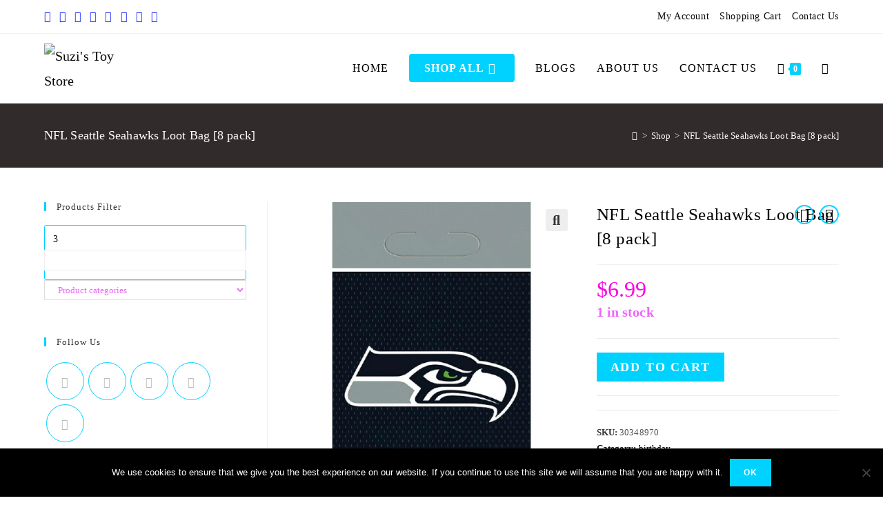

--- FILE ---
content_type: text/html; charset=UTF-8
request_url: https://suzistoystore.com/product/nfl-seattle-seahawks-loot-bag-8-pack/
body_size: 50852
content:
<!DOCTYPE html>
<html class="html" lang="en-US">
<head>
<meta charset="UTF-8">
<link rel="profile" href="https://gmpg.org/xfn/11">
<meta name='robots' content='index, follow, max-image-preview:large, max-snippet:-1, max-video-preview:-1' />
<!-- Hubbub v.1.34.3 https://morehubbub.com/ -->
<meta property="og:locale" content="en_US" />
<meta property="og:type" content="article" />
<meta property="og:title" content="NFL Seattle Seahawks Loot Bag [8 pack]" />
<meta property="og:description" content="9 1/8&quot; x 6 1/2&quot; - 8 in a bundle" />
<meta property="og:url" content="https://suzistoystore.com/product/nfl-seattle-seahawks-loot-bag-8-pack/" />
<meta property="og:site_name" content="Suzi&#039;s Toy Store" />
<meta property="og:updated_time" content="2022-12-11T20:05:48+00:00" />
<meta property="article:published_time" content="2022-12-11T20:05:39+00:00" />
<meta property="article:modified_time" content="2022-12-11T20:05:48+00:00" />
<meta name="twitter:card" content="summary_large_image" />
<meta name="twitter:title" content="NFL Seattle Seahawks Loot Bag [8 pack]" />
<meta name="twitter:description" content="9 1/8&quot; x 6 1/2&quot; - 8 in a bundle" />
<meta class="flipboard-article" content="9 1/8&quot; x 6 1/2&quot; - 8 in a bundle" />
<meta property="og:image" content="https://cdn.shopify.com/s/files/1/0576/8390/2645/products/30348970__31093.1518207965.1280.1280.jpg?v=1624053162" />
<meta name="twitter:image" content="https://cdn.shopify.com/s/files/1/0576/8390/2645/products/30348970__31093.1518207965.1280.1280.jpg?v=1624053162" />
<meta property="og:image:width" content="1920" />
<!-- Hubbub v.1.34.3 https://morehubbub.com/ -->
<link rel="pingback" href="https://suzistoystore.com/xmlrpc.php">
<meta name="viewport" content="width=device-width, initial-scale=1">
<!-- This site is optimized with the Yoast SEO Premium plugin v21.6 (Yoast SEO v25.6) - https://yoast.com/wordpress/plugins/seo/ -->
<title>NFL Seattle Seahawks Loot Bag [8 pack] - Suzi&#039;s Toy Store</title>
<meta name="description" content="Suzi&#039;s Toy Store - NFL Seattle Seahawks Loot Bag [8 pack] -" />
<link rel="canonical" href="https://suzistoystore.com/product/nfl-seattle-seahawks-loot-bag-8-pack/" />
<script type="application/ld+json" class="yoast-schema-graph">{"@context":"https://schema.org","@graph":[{"@type":"WebPage","@id":"https://suzistoystore.com/product/nfl-seattle-seahawks-loot-bag-8-pack/","url":"https://suzistoystore.com/product/nfl-seattle-seahawks-loot-bag-8-pack/","name":"NFL Seattle Seahawks Loot Bag [8 pack] - Suzi&#039;s Toy Store","isPartOf":{"@id":"https://suzistoystore.com/#website"},"primaryImageOfPage":{"@id":"https://suzistoystore.com/product/nfl-seattle-seahawks-loot-bag-8-pack/#primaryimage"},"image":{"@id":"https://suzistoystore.com/product/nfl-seattle-seahawks-loot-bag-8-pack/#primaryimage"},"thumbnailUrl":"https://cdn.shopify.com/s/files/1/0576/8390/2645/products/30348970__31093.1518207965.1280.1280.jpg?v=1624053162","datePublished":"2022-12-11T20:05:39+00:00","dateModified":"2022-12-11T20:05:48+00:00","description":"Suzi&#039;s Toy Store - NFL Seattle Seahawks Loot Bag [8 pack] -","breadcrumb":{"@id":"https://suzistoystore.com/product/nfl-seattle-seahawks-loot-bag-8-pack/#breadcrumb"},"inLanguage":"en-US","potentialAction":[{"@type":"ReadAction","target":["https://suzistoystore.com/product/nfl-seattle-seahawks-loot-bag-8-pack/"]}]},{"@type":"ImageObject","inLanguage":"en-US","@id":"https://suzistoystore.com/product/nfl-seattle-seahawks-loot-bag-8-pack/#primaryimage","url":"https://cdn.shopify.com/s/files/1/0576/8390/2645/products/30348970__31093.1518207965.1280.1280.jpg?v=1624053162","contentUrl":"https://cdn.shopify.com/s/files/1/0576/8390/2645/products/30348970__31093.1518207965.1280.1280.jpg?v=1624053162"},{"@type":"BreadcrumbList","@id":"https://suzistoystore.com/product/nfl-seattle-seahawks-loot-bag-8-pack/#breadcrumb","itemListElement":[{"@type":"ListItem","position":1,"name":"Home","item":"https://suzistoystore.com/"},{"@type":"ListItem","position":2,"name":"Shop","item":"https://suzistoystore.com/shop/"},{"@type":"ListItem","position":3,"name":"NFL Seattle Seahawks Loot Bag [8 pack]"}]},{"@type":"WebSite","@id":"https://suzistoystore.com/#website","url":"https://suzistoystore.com/","name":"Suzi&#039;s Toy Store","description":"Your Best Online Toy Store","publisher":{"@id":"https://suzistoystore.com/#organization"},"potentialAction":[{"@type":"SearchAction","target":{"@type":"EntryPoint","urlTemplate":"https://suzistoystore.com/?s={search_term_string}"},"query-input":{"@type":"PropertyValueSpecification","valueRequired":true,"valueName":"search_term_string"}}],"inLanguage":"en-US"},{"@type":"Organization","@id":"https://suzistoystore.com/#organization","name":"Suzi's Toy Store","url":"https://suzistoystore.com/","logo":{"@type":"ImageObject","inLanguage":"en-US","@id":"https://suzistoystore.com/#/schema/logo/image/","url":"https://suzistoystore.com/wp-content/uploads/2021/12/cropped-Duplicate-Smaller-logo.png","contentUrl":"https://suzistoystore.com/wp-content/uploads/2021/12/cropped-Duplicate-Smaller-logo.png","width":480,"height":288,"caption":"Suzi's Toy Store"},"image":{"@id":"https://suzistoystore.com/#/schema/logo/image/"},"sameAs":["https://www.facebook.com/Suzis-Toy-Store-104892445381408/","https://x.com/suzistoystore","https://instagram.com/suzistoystore","https://www.linkedin.com/company/suzistoystore","https://www.pinterest.com/suzistoystore","https://www.youtube.com/channel/UCN3lFxjQ16i6VWqHiz2yg7A"]}]}</script>
<!-- / Yoast SEO Premium plugin. -->
<link rel='dns-prefetch' href='//www.googletagmanager.com' />
<link rel='dns-prefetch' href='//fonts.googleapis.com' />
<link rel='dns-prefetch' href='//pagead2.googlesyndication.com' />
<link rel="alternate" type="application/rss+xml" title="Suzi&#039;s Toy Store &raquo; Feed" href="https://suzistoystore.com/feed/" />
<link rel="alternate" type="application/rss+xml" title="Suzi&#039;s Toy Store &raquo; Comments Feed" href="https://suzistoystore.com/comments/feed/" />
<link rel="alternate" type="application/rss+xml" title="Suzi&#039;s Toy Store &raquo; NFL Seattle Seahawks Loot Bag [8 pack] Comments Feed" href="https://suzistoystore.com/product/nfl-seattle-seahawks-loot-bag-8-pack/feed/" />
<script>
window._wpemojiSettings = {"baseUrl":"https:\/\/s.w.org\/images\/core\/emoji\/15.0.3\/72x72\/","ext":".png","svgUrl":"https:\/\/s.w.org\/images\/core\/emoji\/15.0.3\/svg\/","svgExt":".svg","source":{"concatemoji":"https:\/\/suzistoystore.com\/wp-includes\/js\/wp-emoji-release.min.js?ver=6.6.4"}};
/*! This file is auto-generated */
!function(i,n){var o,s,e;function c(e){try{var t={supportTests:e,timestamp:(new Date).valueOf()};sessionStorage.setItem(o,JSON.stringify(t))}catch(e){}}function p(e,t,n){e.clearRect(0,0,e.canvas.width,e.canvas.height),e.fillText(t,0,0);var t=new Uint32Array(e.getImageData(0,0,e.canvas.width,e.canvas.height).data),r=(e.clearRect(0,0,e.canvas.width,e.canvas.height),e.fillText(n,0,0),new Uint32Array(e.getImageData(0,0,e.canvas.width,e.canvas.height).data));return t.every(function(e,t){return e===r[t]})}function u(e,t,n){switch(t){case"flag":return n(e,"\ud83c\udff3\ufe0f\u200d\u26a7\ufe0f","\ud83c\udff3\ufe0f\u200b\u26a7\ufe0f")?!1:!n(e,"\ud83c\uddfa\ud83c\uddf3","\ud83c\uddfa\u200b\ud83c\uddf3")&&!n(e,"\ud83c\udff4\udb40\udc67\udb40\udc62\udb40\udc65\udb40\udc6e\udb40\udc67\udb40\udc7f","\ud83c\udff4\u200b\udb40\udc67\u200b\udb40\udc62\u200b\udb40\udc65\u200b\udb40\udc6e\u200b\udb40\udc67\u200b\udb40\udc7f");case"emoji":return!n(e,"\ud83d\udc26\u200d\u2b1b","\ud83d\udc26\u200b\u2b1b")}return!1}function f(e,t,n){var r="undefined"!=typeof WorkerGlobalScope&&self instanceof WorkerGlobalScope?new OffscreenCanvas(300,150):i.createElement("canvas"),a=r.getContext("2d",{willReadFrequently:!0}),o=(a.textBaseline="top",a.font="600 32px Arial",{});return e.forEach(function(e){o[e]=t(a,e,n)}),o}function t(e){var t=i.createElement("script");t.src=e,t.defer=!0,i.head.appendChild(t)}"undefined"!=typeof Promise&&(o="wpEmojiSettingsSupports",s=["flag","emoji"],n.supports={everything:!0,everythingExceptFlag:!0},e=new Promise(function(e){i.addEventListener("DOMContentLoaded",e,{once:!0})}),new Promise(function(t){var n=function(){try{var e=JSON.parse(sessionStorage.getItem(o));if("object"==typeof e&&"number"==typeof e.timestamp&&(new Date).valueOf()<e.timestamp+604800&&"object"==typeof e.supportTests)return e.supportTests}catch(e){}return null}();if(!n){if("undefined"!=typeof Worker&&"undefined"!=typeof OffscreenCanvas&&"undefined"!=typeof URL&&URL.createObjectURL&&"undefined"!=typeof Blob)try{var e="postMessage("+f.toString()+"("+[JSON.stringify(s),u.toString(),p.toString()].join(",")+"));",r=new Blob([e],{type:"text/javascript"}),a=new Worker(URL.createObjectURL(r),{name:"wpTestEmojiSupports"});return void(a.onmessage=function(e){c(n=e.data),a.terminate(),t(n)})}catch(e){}c(n=f(s,u,p))}t(n)}).then(function(e){for(var t in e)n.supports[t]=e[t],n.supports.everything=n.supports.everything&&n.supports[t],"flag"!==t&&(n.supports.everythingExceptFlag=n.supports.everythingExceptFlag&&n.supports[t]);n.supports.everythingExceptFlag=n.supports.everythingExceptFlag&&!n.supports.flag,n.DOMReady=!1,n.readyCallback=function(){n.DOMReady=!0}}).then(function(){return e}).then(function(){var e;n.supports.everything||(n.readyCallback(),(e=n.source||{}).concatemoji?t(e.concatemoji):e.wpemoji&&e.twemoji&&(t(e.twemoji),t(e.wpemoji)))}))}((window,document),window._wpemojiSettings);
</script>
<!-- <link rel='stylesheet' id='premium-addons-css' href='https://suzistoystore.com/wp-content/plugins/premium-addons-for-elementor/assets/frontend/min-css/premium-addons.min.css?ver=4.10.38' media='all' /> -->
<link rel="stylesheet" type="text/css" href="//suzistoystore.com/wp-content/cache/wpfc-minified/l8nd0llb/dwqmh.css" media="all"/>
<style id='wp-emoji-styles-inline-css'>
img.wp-smiley, img.emoji {
display: inline !important;
border: none !important;
box-shadow: none !important;
height: 1em !important;
width: 1em !important;
margin: 0 0.07em !important;
vertical-align: -0.1em !important;
background: none !important;
padding: 0 !important;
}
</style>
<!-- <link rel='stylesheet' id='wp-block-library-css' href='https://suzistoystore.com/wp-includes/css/dist/block-library/style.min.css?ver=6.6.4' media='all' /> -->
<link rel="stylesheet" type="text/css" href="//suzistoystore.com/wp-content/cache/wpfc-minified/kbpnfbwb/dwqmh.css" media="all"/>
<style id='wp-block-library-theme-inline-css'>
.wp-block-audio :where(figcaption){color:#555;font-size:13px;text-align:center}.is-dark-theme .wp-block-audio :where(figcaption){color:#ffffffa6}.wp-block-audio{margin:0 0 1em}.wp-block-code{border:1px solid #ccc;border-radius:4px;font-family:Menlo,Consolas,monaco,monospace;padding:.8em 1em}.wp-block-embed :where(figcaption){color:#555;font-size:13px;text-align:center}.is-dark-theme .wp-block-embed :where(figcaption){color:#ffffffa6}.wp-block-embed{margin:0 0 1em}.blocks-gallery-caption{color:#555;font-size:13px;text-align:center}.is-dark-theme .blocks-gallery-caption{color:#ffffffa6}:root :where(.wp-block-image figcaption){color:#555;font-size:13px;text-align:center}.is-dark-theme :root :where(.wp-block-image figcaption){color:#ffffffa6}.wp-block-image{margin:0 0 1em}.wp-block-pullquote{border-bottom:4px solid;border-top:4px solid;color:currentColor;margin-bottom:1.75em}.wp-block-pullquote cite,.wp-block-pullquote footer,.wp-block-pullquote__citation{color:currentColor;font-size:.8125em;font-style:normal;text-transform:uppercase}.wp-block-quote{border-left:.25em solid;margin:0 0 1.75em;padding-left:1em}.wp-block-quote cite,.wp-block-quote footer{color:currentColor;font-size:.8125em;font-style:normal;position:relative}.wp-block-quote.has-text-align-right{border-left:none;border-right:.25em solid;padding-left:0;padding-right:1em}.wp-block-quote.has-text-align-center{border:none;padding-left:0}.wp-block-quote.is-large,.wp-block-quote.is-style-large,.wp-block-quote.is-style-plain{border:none}.wp-block-search .wp-block-search__label{font-weight:700}.wp-block-search__button{border:1px solid #ccc;padding:.375em .625em}:where(.wp-block-group.has-background){padding:1.25em 2.375em}.wp-block-separator.has-css-opacity{opacity:.4}.wp-block-separator{border:none;border-bottom:2px solid;margin-left:auto;margin-right:auto}.wp-block-separator.has-alpha-channel-opacity{opacity:1}.wp-block-separator:not(.is-style-wide):not(.is-style-dots){width:100px}.wp-block-separator.has-background:not(.is-style-dots){border-bottom:none;height:1px}.wp-block-separator.has-background:not(.is-style-wide):not(.is-style-dots){height:2px}.wp-block-table{margin:0 0 1em}.wp-block-table td,.wp-block-table th{word-break:normal}.wp-block-table :where(figcaption){color:#555;font-size:13px;text-align:center}.is-dark-theme .wp-block-table :where(figcaption){color:#ffffffa6}.wp-block-video :where(figcaption){color:#555;font-size:13px;text-align:center}.is-dark-theme .wp-block-video :where(figcaption){color:#ffffffa6}.wp-block-video{margin:0 0 1em}:root :where(.wp-block-template-part.has-background){margin-bottom:0;margin-top:0;padding:1.25em 2.375em}
</style>
<style id='classic-theme-styles-inline-css'>
/*! This file is auto-generated */
.wp-block-button__link{color:#fff;background-color:#32373c;border-radius:9999px;box-shadow:none;text-decoration:none;padding:calc(.667em + 2px) calc(1.333em + 2px);font-size:1.125em}.wp-block-file__button{background:#32373c;color:#fff;text-decoration:none}
</style>
<style id='global-styles-inline-css'>
:root{--wp--preset--aspect-ratio--square: 1;--wp--preset--aspect-ratio--4-3: 4/3;--wp--preset--aspect-ratio--3-4: 3/4;--wp--preset--aspect-ratio--3-2: 3/2;--wp--preset--aspect-ratio--2-3: 2/3;--wp--preset--aspect-ratio--16-9: 16/9;--wp--preset--aspect-ratio--9-16: 9/16;--wp--preset--color--black: #000000;--wp--preset--color--cyan-bluish-gray: #abb8c3;--wp--preset--color--white: #ffffff;--wp--preset--color--pale-pink: #f78da7;--wp--preset--color--vivid-red: #cf2e2e;--wp--preset--color--luminous-vivid-orange: #ff6900;--wp--preset--color--luminous-vivid-amber: #fcb900;--wp--preset--color--light-green-cyan: #7bdcb5;--wp--preset--color--vivid-green-cyan: #00d084;--wp--preset--color--pale-cyan-blue: #8ed1fc;--wp--preset--color--vivid-cyan-blue: #0693e3;--wp--preset--color--vivid-purple: #9b51e0;--wp--preset--gradient--vivid-cyan-blue-to-vivid-purple: linear-gradient(135deg,rgba(6,147,227,1) 0%,rgb(155,81,224) 100%);--wp--preset--gradient--light-green-cyan-to-vivid-green-cyan: linear-gradient(135deg,rgb(122,220,180) 0%,rgb(0,208,130) 100%);--wp--preset--gradient--luminous-vivid-amber-to-luminous-vivid-orange: linear-gradient(135deg,rgba(252,185,0,1) 0%,rgba(255,105,0,1) 100%);--wp--preset--gradient--luminous-vivid-orange-to-vivid-red: linear-gradient(135deg,rgba(255,105,0,1) 0%,rgb(207,46,46) 100%);--wp--preset--gradient--very-light-gray-to-cyan-bluish-gray: linear-gradient(135deg,rgb(238,238,238) 0%,rgb(169,184,195) 100%);--wp--preset--gradient--cool-to-warm-spectrum: linear-gradient(135deg,rgb(74,234,220) 0%,rgb(151,120,209) 20%,rgb(207,42,186) 40%,rgb(238,44,130) 60%,rgb(251,105,98) 80%,rgb(254,248,76) 100%);--wp--preset--gradient--blush-light-purple: linear-gradient(135deg,rgb(255,206,236) 0%,rgb(152,150,240) 100%);--wp--preset--gradient--blush-bordeaux: linear-gradient(135deg,rgb(254,205,165) 0%,rgb(254,45,45) 50%,rgb(107,0,62) 100%);--wp--preset--gradient--luminous-dusk: linear-gradient(135deg,rgb(255,203,112) 0%,rgb(199,81,192) 50%,rgb(65,88,208) 100%);--wp--preset--gradient--pale-ocean: linear-gradient(135deg,rgb(255,245,203) 0%,rgb(182,227,212) 50%,rgb(51,167,181) 100%);--wp--preset--gradient--electric-grass: linear-gradient(135deg,rgb(202,248,128) 0%,rgb(113,206,126) 100%);--wp--preset--gradient--midnight: linear-gradient(135deg,rgb(2,3,129) 0%,rgb(40,116,252) 100%);--wp--preset--font-size--small: 13px;--wp--preset--font-size--medium: 20px;--wp--preset--font-size--large: 36px;--wp--preset--font-size--x-large: 42px;--wp--preset--font-family--inter: "Inter", sans-serif;--wp--preset--font-family--cardo: Cardo;--wp--preset--spacing--20: 0.44rem;--wp--preset--spacing--30: 0.67rem;--wp--preset--spacing--40: 1rem;--wp--preset--spacing--50: 1.5rem;--wp--preset--spacing--60: 2.25rem;--wp--preset--spacing--70: 3.38rem;--wp--preset--spacing--80: 5.06rem;--wp--preset--shadow--natural: 6px 6px 9px rgba(0, 0, 0, 0.2);--wp--preset--shadow--deep: 12px 12px 50px rgba(0, 0, 0, 0.4);--wp--preset--shadow--sharp: 6px 6px 0px rgba(0, 0, 0, 0.2);--wp--preset--shadow--outlined: 6px 6px 0px -3px rgba(255, 255, 255, 1), 6px 6px rgba(0, 0, 0, 1);--wp--preset--shadow--crisp: 6px 6px 0px rgba(0, 0, 0, 1);}:where(.is-layout-flex){gap: 0.5em;}:where(.is-layout-grid){gap: 0.5em;}body .is-layout-flex{display: flex;}.is-layout-flex{flex-wrap: wrap;align-items: center;}.is-layout-flex > :is(*, div){margin: 0;}body .is-layout-grid{display: grid;}.is-layout-grid > :is(*, div){margin: 0;}:where(.wp-block-columns.is-layout-flex){gap: 2em;}:where(.wp-block-columns.is-layout-grid){gap: 2em;}:where(.wp-block-post-template.is-layout-flex){gap: 1.25em;}:where(.wp-block-post-template.is-layout-grid){gap: 1.25em;}.has-black-color{color: var(--wp--preset--color--black) !important;}.has-cyan-bluish-gray-color{color: var(--wp--preset--color--cyan-bluish-gray) !important;}.has-white-color{color: var(--wp--preset--color--white) !important;}.has-pale-pink-color{color: var(--wp--preset--color--pale-pink) !important;}.has-vivid-red-color{color: var(--wp--preset--color--vivid-red) !important;}.has-luminous-vivid-orange-color{color: var(--wp--preset--color--luminous-vivid-orange) !important;}.has-luminous-vivid-amber-color{color: var(--wp--preset--color--luminous-vivid-amber) !important;}.has-light-green-cyan-color{color: var(--wp--preset--color--light-green-cyan) !important;}.has-vivid-green-cyan-color{color: var(--wp--preset--color--vivid-green-cyan) !important;}.has-pale-cyan-blue-color{color: var(--wp--preset--color--pale-cyan-blue) !important;}.has-vivid-cyan-blue-color{color: var(--wp--preset--color--vivid-cyan-blue) !important;}.has-vivid-purple-color{color: var(--wp--preset--color--vivid-purple) !important;}.has-black-background-color{background-color: var(--wp--preset--color--black) !important;}.has-cyan-bluish-gray-background-color{background-color: var(--wp--preset--color--cyan-bluish-gray) !important;}.has-white-background-color{background-color: var(--wp--preset--color--white) !important;}.has-pale-pink-background-color{background-color: var(--wp--preset--color--pale-pink) !important;}.has-vivid-red-background-color{background-color: var(--wp--preset--color--vivid-red) !important;}.has-luminous-vivid-orange-background-color{background-color: var(--wp--preset--color--luminous-vivid-orange) !important;}.has-luminous-vivid-amber-background-color{background-color: var(--wp--preset--color--luminous-vivid-amber) !important;}.has-light-green-cyan-background-color{background-color: var(--wp--preset--color--light-green-cyan) !important;}.has-vivid-green-cyan-background-color{background-color: var(--wp--preset--color--vivid-green-cyan) !important;}.has-pale-cyan-blue-background-color{background-color: var(--wp--preset--color--pale-cyan-blue) !important;}.has-vivid-cyan-blue-background-color{background-color: var(--wp--preset--color--vivid-cyan-blue) !important;}.has-vivid-purple-background-color{background-color: var(--wp--preset--color--vivid-purple) !important;}.has-black-border-color{border-color: var(--wp--preset--color--black) !important;}.has-cyan-bluish-gray-border-color{border-color: var(--wp--preset--color--cyan-bluish-gray) !important;}.has-white-border-color{border-color: var(--wp--preset--color--white) !important;}.has-pale-pink-border-color{border-color: var(--wp--preset--color--pale-pink) !important;}.has-vivid-red-border-color{border-color: var(--wp--preset--color--vivid-red) !important;}.has-luminous-vivid-orange-border-color{border-color: var(--wp--preset--color--luminous-vivid-orange) !important;}.has-luminous-vivid-amber-border-color{border-color: var(--wp--preset--color--luminous-vivid-amber) !important;}.has-light-green-cyan-border-color{border-color: var(--wp--preset--color--light-green-cyan) !important;}.has-vivid-green-cyan-border-color{border-color: var(--wp--preset--color--vivid-green-cyan) !important;}.has-pale-cyan-blue-border-color{border-color: var(--wp--preset--color--pale-cyan-blue) !important;}.has-vivid-cyan-blue-border-color{border-color: var(--wp--preset--color--vivid-cyan-blue) !important;}.has-vivid-purple-border-color{border-color: var(--wp--preset--color--vivid-purple) !important;}.has-vivid-cyan-blue-to-vivid-purple-gradient-background{background: var(--wp--preset--gradient--vivid-cyan-blue-to-vivid-purple) !important;}.has-light-green-cyan-to-vivid-green-cyan-gradient-background{background: var(--wp--preset--gradient--light-green-cyan-to-vivid-green-cyan) !important;}.has-luminous-vivid-amber-to-luminous-vivid-orange-gradient-background{background: var(--wp--preset--gradient--luminous-vivid-amber-to-luminous-vivid-orange) !important;}.has-luminous-vivid-orange-to-vivid-red-gradient-background{background: var(--wp--preset--gradient--luminous-vivid-orange-to-vivid-red) !important;}.has-very-light-gray-to-cyan-bluish-gray-gradient-background{background: var(--wp--preset--gradient--very-light-gray-to-cyan-bluish-gray) !important;}.has-cool-to-warm-spectrum-gradient-background{background: var(--wp--preset--gradient--cool-to-warm-spectrum) !important;}.has-blush-light-purple-gradient-background{background: var(--wp--preset--gradient--blush-light-purple) !important;}.has-blush-bordeaux-gradient-background{background: var(--wp--preset--gradient--blush-bordeaux) !important;}.has-luminous-dusk-gradient-background{background: var(--wp--preset--gradient--luminous-dusk) !important;}.has-pale-ocean-gradient-background{background: var(--wp--preset--gradient--pale-ocean) !important;}.has-electric-grass-gradient-background{background: var(--wp--preset--gradient--electric-grass) !important;}.has-midnight-gradient-background{background: var(--wp--preset--gradient--midnight) !important;}.has-small-font-size{font-size: var(--wp--preset--font-size--small) !important;}.has-medium-font-size{font-size: var(--wp--preset--font-size--medium) !important;}.has-large-font-size{font-size: var(--wp--preset--font-size--large) !important;}.has-x-large-font-size{font-size: var(--wp--preset--font-size--x-large) !important;}
:where(.wp-block-post-template.is-layout-flex){gap: 1.25em;}:where(.wp-block-post-template.is-layout-grid){gap: 1.25em;}
:where(.wp-block-columns.is-layout-flex){gap: 2em;}:where(.wp-block-columns.is-layout-grid){gap: 2em;}
:root :where(.wp-block-pullquote){font-size: 1.5em;line-height: 1.6;}
</style>
<!-- <link rel='stylesheet' id='wpautoterms_css-css' href='https://suzistoystore.com/wp-content/plugins/auto-terms-of-service-and-privacy-policy/css/wpautoterms.css?ver=6.6.4' media='all' /> -->
<!-- <link rel='stylesheet' id='contact-form-7-css' href='https://suzistoystore.com/wp-content/plugins/contact-form-7/includes/css/styles.css?ver=5.9.7' media='all' /> -->
<!-- <link rel='stylesheet' id='cookie-notice-front-css' href='https://suzistoystore.com/wp-content/plugins/cookie-notice/css/front.min.css?ver=2.4.17' media='all' /> -->
<!-- <link rel='stylesheet' id='ptmcw-main-css-css' href='https://suzistoystore.com/wp-content/plugins/proteusthemes-mailchimp-widget/assets/css/main.css?ver=1.0.3' media='all' /> -->
<!-- <link rel='stylesheet' id='dpsp-frontend-style-pro-css' href='https://suzistoystore.com/wp-content/plugins/social-pug/assets/dist/style-frontend-pro.css?ver=1.34.3' media='all' /> -->
<link rel="stylesheet" type="text/css" href="//suzistoystore.com/wp-content/cache/wpfc-minified/f160t123/dwuwd.css" media="all"/>
<style id='dpsp-frontend-style-pro-inline-css'>
@media screen and ( max-width : 720px ) {
aside#dpsp-floating-sidebar.dpsp-hide-on-mobile.opened {
display: none;
}
}
</style>
<!-- <link rel='stylesheet' id='woof-css' href='https://suzistoystore.com/wp-content/plugins/woocommerce-products-filter/css/front.css?ver=2.2.9.4' media='all' /> -->
<link rel="stylesheet" type="text/css" href="//suzistoystore.com/wp-content/cache/wpfc-minified/kaj9aomp/dwqmh.css" media="all"/>
<style id='woof-inline-css'>
.woof_products_top_panel li span, .woof_products_top_panel2 li span{background: url(https://suzistoystore.com/wp-content/plugins/woocommerce-products-filter/img/delete.png);background-size: 14px 14px;background-repeat: no-repeat;background-position: right;}
.woof_edit_view{
display: none;
}
.woof_price_search_container .price_slider_amount button.button{
display: none;
}
/***** END: hiding submit button of the price slider ******/
</style>
<!-- <link rel='stylesheet' id='chosen-drop-down-css' href='https://suzistoystore.com/wp-content/plugins/woocommerce-products-filter/js/chosen/chosen.min.css?ver=2.2.9.4' media='all' /> -->
<!-- <link rel='stylesheet' id='woof_by_text_html_items-css' href='https://suzistoystore.com/wp-content/plugins/woocommerce-products-filter/ext/by_text/assets/css/front.css?ver=2.2.9.4' media='all' /> -->
<!-- <link rel='stylesheet' id='photoswipe-css' href='https://suzistoystore.com/wp-content/plugins/woocommerce/assets/css/photoswipe/photoswipe.min.css?ver=9.1.2' media='all' /> -->
<!-- <link rel='stylesheet' id='photoswipe-default-skin-css' href='https://suzistoystore.com/wp-content/plugins/woocommerce/assets/css/photoswipe/default-skin/default-skin.min.css?ver=9.1.2' media='all' /> -->
<link rel="stylesheet" type="text/css" href="//suzistoystore.com/wp-content/cache/wpfc-minified/1dhp64ua/dwuwd.css" media="all"/>
<style id='woocommerce-inline-inline-css'>
.woocommerce form .form-row .required { visibility: visible; }
</style>
<!-- <link rel='stylesheet' id='wp_automatic_gallery_style-css' href='https://suzistoystore.com/wp-content/plugins/wp-automatic-plugin-for-wordpress/css/wp-automatic.css?ver=1.0.0' media='all' /> -->
<!-- <link rel='stylesheet' id='aws-style-css' href='https://suzistoystore.com/wp-content/plugins/advanced-woo-search/assets/css/common.min.css?ver=3.12' media='all' /> -->
<!-- <link rel='stylesheet' id='woo-variation-swatches-css' href='https://suzistoystore.com/wp-content/plugins/woo-variation-swatches/assets/css/frontend.min.css?ver=1719946146' media='all' /> -->
<link rel="stylesheet" type="text/css" href="//suzistoystore.com/wp-content/cache/wpfc-minified/6z7obs5v/dwuwd.css" media="all"/>
<style id='woo-variation-swatches-inline-css'>
:root {
--wvs-tick:url("data:image/svg+xml;utf8,%3Csvg filter='drop-shadow(0px 0px 2px rgb(0 0 0 / .8))' xmlns='http://www.w3.org/2000/svg'  viewBox='0 0 30 30'%3E%3Cpath fill='none' stroke='%23ffffff' stroke-linecap='round' stroke-linejoin='round' stroke-width='4' d='M4 16L11 23 27 7'/%3E%3C/svg%3E");
--wvs-cross:url("data:image/svg+xml;utf8,%3Csvg filter='drop-shadow(0px 0px 5px rgb(255 255 255 / .6))' xmlns='http://www.w3.org/2000/svg' width='72px' height='72px' viewBox='0 0 24 24'%3E%3Cpath fill='none' stroke='%23ff0000' stroke-linecap='round' stroke-width='0.6' d='M5 5L19 19M19 5L5 19'/%3E%3C/svg%3E");
--wvs-single-product-item-width:110px;
--wvs-single-product-item-height:110px;
--wvs-single-product-item-font-size:18px}
</style>
<!-- <link rel='stylesheet' id='WCPAY_PAYMENT_REQUEST-css' href='https://suzistoystore.com/wp-content/plugins/woocommerce-payments/dist/payment-request.css?ver=7.9.2' media='all' /> -->
<!-- <link rel='stylesheet' id='oceanwp-woo-mini-cart-css' href='https://suzistoystore.com/wp-content/themes/oceanwp/assets/css/woo/woo-mini-cart.min.css?ver=6.6.4' media='all' /> -->
<!-- <link rel='stylesheet' id='font-awesome-css' href='https://suzistoystore.com/wp-content/themes/oceanwp/assets/fonts/fontawesome/css/all.min.css?ver=6.4.2' media='all' /> -->
<!-- <link rel='stylesheet' id='simple-line-icons-css' href='https://suzistoystore.com/wp-content/themes/oceanwp/assets/css/third/simple-line-icons.min.css?ver=2.4.0' media='all' /> -->
<!-- <link rel='stylesheet' id='oceanwp-style-css' href='https://suzistoystore.com/wp-content/themes/oceanwp/assets/css/style.min.css?ver=3.5.8' media='all' /> -->
<link rel="stylesheet" type="text/css" href="//suzistoystore.com/wp-content/cache/wpfc-minified/qj1sd5l0/7qcrc.css" media="all"/>
<style id='oceanwp-style-inline-css'>
div.wpforms-container-full .wpforms-form input[type=submit]:hover,
div.wpforms-container-full .wpforms-form input[type=submit]:focus,
div.wpforms-container-full .wpforms-form input[type=submit]:active,
div.wpforms-container-full .wpforms-form button[type=submit]:hover,
div.wpforms-container-full .wpforms-form button[type=submit]:focus,
div.wpforms-container-full .wpforms-form button[type=submit]:active,
div.wpforms-container-full .wpforms-form .wpforms-page-button:hover,
div.wpforms-container-full .wpforms-form .wpforms-page-button:active,
div.wpforms-container-full .wpforms-form .wpforms-page-button:focus {
border: none;
}
</style>
<!-- <link rel='stylesheet' id='oceanwp-hamburgers-css' href='https://suzistoystore.com/wp-content/themes/oceanwp/assets/css/third/hamburgers/hamburgers.min.css?ver=3.5.8' media='all' /> -->
<!-- <link rel='stylesheet' id='oceanwp-collapse-css' href='https://suzistoystore.com/wp-content/themes/oceanwp/assets/css/third/hamburgers/types/collapse.css?ver=3.5.8' media='all' /> -->
<link rel="stylesheet" type="text/css" href="//suzistoystore.com/wp-content/cache/wpfc-minified/g1nigyz1/7na9j.css" media="all"/>
<link rel='stylesheet' id='oceanwp-google-font-montserrat-css' href='//fonts.googleapis.com/css?family=Montserrat%3A100%2C200%2C300%2C400%2C500%2C600%2C700%2C800%2C900%2C100i%2C200i%2C300i%2C400i%2C500i%2C600i%2C700i%2C800i%2C900i&#038;subset=latin&#038;display=swap&#038;ver=6.6.4' media='all' />
<!-- <link rel='stylesheet' id='oceanwp-woocommerce-css' href='https://suzistoystore.com/wp-content/themes/oceanwp/assets/css/woo/woocommerce.min.css?ver=6.6.4' media='all' /> -->
<!-- <link rel='stylesheet' id='oceanwp-woo-star-font-css' href='https://suzistoystore.com/wp-content/themes/oceanwp/assets/css/woo/woo-star-font.min.css?ver=6.6.4' media='all' /> -->
<!-- <link rel='stylesheet' id='oceanwp-woo-quick-view-css' href='https://suzistoystore.com/wp-content/themes/oceanwp/assets/css/woo/woo-quick-view.min.css?ver=6.6.4' media='all' /> -->
<!-- <link rel='stylesheet' id='oceanwp-woo-floating-bar-css' href='https://suzistoystore.com/wp-content/themes/oceanwp/assets/css/woo/woo-floating-bar.min.css?ver=6.6.4' media='all' /> -->
<!-- <link rel='stylesheet' id='elementor-frontend-css' href='https://suzistoystore.com/wp-content/plugins/elementor/assets/css/frontend.min.css?ver=3.23.2' media='all' /> -->
<!-- <link rel='stylesheet' id='eael-general-css' href='https://suzistoystore.com/wp-content/plugins/essential-addons-for-elementor-lite/assets/front-end/css/view/general.min.css?ver=5.9.27' media='all' /> -->
<!-- <link rel='stylesheet' id='oe-widgets-style-css' href='https://suzistoystore.com/wp-content/plugins/ocean-extra/assets/css/widgets.css?ver=6.6.4' media='all' /> -->
<!-- <link rel='stylesheet' id='ops-swiper-css' href='https://suzistoystore.com/wp-content/plugins/ocean-posts-slider/assets/vendors/swiper/swiper-bundle.min.css?ver=6.6.4' media='all' /> -->
<!-- <link rel='stylesheet' id='ops-styles-css' href='https://suzistoystore.com/wp-content/plugins/ocean-posts-slider/assets/css/style.min.css?ver=6.6.4' media='all' /> -->
<!-- <link rel='stylesheet' id='ops-product-share-style-css' href='https://suzistoystore.com/wp-content/plugins/ocean-product-sharing/assets/css/style.min.css?ver=6.6.4' media='all' /> -->
<!-- <link rel='stylesheet' id='oss-social-share-style-css' href='https://suzistoystore.com/wp-content/plugins/ocean-social-sharing/assets/css/style.min.css?ver=6.6.4' media='all' /> -->
<link rel="stylesheet" type="text/css" href="//suzistoystore.com/wp-content/cache/wpfc-minified/d2f8zwrs/dwuwd.css" media="all"/>
<script type="text/template" id="tmpl-variation-template">
<div class="woocommerce-variation-description">{{{ data.variation.variation_description }}}</div>
<div class="woocommerce-variation-price">{{{ data.variation.price_html }}}</div>
<div class="woocommerce-variation-availability">{{{ data.variation.availability_html }}}</div>
</script>
<script type="text/template" id="tmpl-unavailable-variation-template">
<p>Sorry, this product is unavailable. Please choose a different combination.</p>
</script>
<script src='//suzistoystore.com/wp-content/cache/wpfc-minified/2xvmmqdl/dwqmh.js' type="text/javascript"></script>
<!-- <script src="https://suzistoystore.com/wp-includes/js/jquery/jquery.min.js?ver=3.7.1" id="jquery-core-js"></script> -->
<!-- <script src="https://suzistoystore.com/wp-includes/js/jquery/jquery-migrate.min.js?ver=3.4.1" id="jquery-migrate-js"></script> -->
<!-- <script src="https://suzistoystore.com/wp-includes/js/dist/dom-ready.min.js?ver=f77871ff7694fffea381" id="wp-dom-ready-js"></script> -->
<!-- <script src="https://suzistoystore.com/wp-content/plugins/auto-terms-of-service-and-privacy-policy/js/base.js?ver=2.5.1" id="wpautoterms_base-js"></script> -->
<script id="woof-husky-js-extra">
var woof_husky_txt = {"ajax_url":"https:\/\/suzistoystore.com\/wp-admin\/admin-ajax.php","plugin_uri":"https:\/\/suzistoystore.com\/wp-content\/plugins\/woocommerce-products-filter\/ext\/by_text\/","loader":"https:\/\/suzistoystore.com\/wp-content\/plugins\/woocommerce-products-filter\/ext\/by_text\/assets\/img\/ajax-loader.gif","not_found":"Nothing found!","prev":"Prev","next":"Next","site_link":"https:\/\/suzistoystore.com","default_data":{"placeholder":"","behavior":"title_or_content_or_excerpt","search_by_full_word":"0","autocomplete":"0","how_to_open_links":"0","taxonomy_compatibility":0,"sku_compatibility":"0","custom_fields":"","search_desc_variant":"0","view_text_length":10,"min_symbols":3,"max_posts":10,"image":"","notes_for_customer":"","template":"default","max_open_height":300,"page":0}};
</script>
<script src='//suzistoystore.com/wp-content/cache/wpfc-minified/8yv37bko/dwqmh.js' type="text/javascript"></script>
<!-- <script src="https://suzistoystore.com/wp-content/plugins/woocommerce-products-filter/ext/by_text/assets/js/husky.js?ver=2.2.9.4" id="woof-husky-js"></script> -->
<script id="cookie-notice-front-js-before">
var cnArgs = {"ajaxUrl":"https:\/\/suzistoystore.com\/wp-admin\/admin-ajax.php","nonce":"815aa80639","hideEffect":"fade","position":"bottom","onScroll":false,"onScrollOffset":100,"onClick":false,"cookieName":"cookie_notice_accepted","cookieTime":2592000,"cookieTimeRejected":2592000,"globalCookie":false,"redirection":false,"cache":false,"revokeCookies":false,"revokeCookiesOpt":"automatic"};
</script>
<script src='//suzistoystore.com/wp-content/cache/wpfc-minified/mbwfidgy/dwqmh.js' type="text/javascript"></script>
<!-- <script src="https://suzistoystore.com/wp-content/plugins/cookie-notice/js/front.min.js?ver=2.4.17" id="cookie-notice-front-js"></script> -->
<!-- <script src="https://suzistoystore.com/wp-content/plugins/woocommerce/assets/js/jquery-blockui/jquery.blockUI.min.js?ver=2.7.0-wc.9.1.2" id="jquery-blockui-js" data-wp-strategy="defer"></script> -->
<script id="wc-add-to-cart-js-extra">
var wc_add_to_cart_params = {"ajax_url":"\/wp-admin\/admin-ajax.php","wc_ajax_url":"\/?wc-ajax=%%endpoint%%","i18n_view_cart":"View cart","cart_url":"https:\/\/suzistoystore.com\/cart\/","is_cart":"","cart_redirect_after_add":"no"};
</script>
<script src='//suzistoystore.com/wp-content/cache/wpfc-minified/1cx9qnuo/dwuwe.js' type="text/javascript"></script>
<!-- <script src="https://suzistoystore.com/wp-content/plugins/woocommerce/assets/js/frontend/add-to-cart.min.js?ver=9.1.2" id="wc-add-to-cart-js" defer data-wp-strategy="defer"></script> -->
<!-- <script src="https://suzistoystore.com/wp-content/plugins/woocommerce/assets/js/zoom/jquery.zoom.min.js?ver=1.7.21-wc.9.1.2" id="zoom-js" defer data-wp-strategy="defer"></script> -->
<!-- <script src="https://suzistoystore.com/wp-content/plugins/woocommerce/assets/js/flexslider/jquery.flexslider.min.js?ver=2.7.2-wc.9.1.2" id="flexslider-js" defer data-wp-strategy="defer"></script> -->
<!-- <script src="https://suzistoystore.com/wp-content/plugins/woocommerce/assets/js/photoswipe/photoswipe.min.js?ver=4.1.1-wc.9.1.2" id="photoswipe-js" defer data-wp-strategy="defer"></script> -->
<!-- <script src="https://suzistoystore.com/wp-content/plugins/woocommerce/assets/js/photoswipe/photoswipe-ui-default.min.js?ver=4.1.1-wc.9.1.2" id="photoswipe-ui-default-js" defer data-wp-strategy="defer"></script> -->
<script id="wc-single-product-js-extra">
var wc_single_product_params = {"i18n_required_rating_text":"Please select a rating","review_rating_required":"yes","flexslider":{"rtl":false,"animation":"slide","smoothHeight":true,"directionNav":false,"controlNav":"thumbnails","slideshow":false,"animationSpeed":500,"animationLoop":false,"allowOneSlide":false},"zoom_enabled":"1","zoom_options":[],"photoswipe_enabled":"1","photoswipe_options":{"shareEl":false,"closeOnScroll":false,"history":false,"hideAnimationDuration":0,"showAnimationDuration":0},"flexslider_enabled":"1"};
</script>
<script src='//suzistoystore.com/wp-content/cache/wpfc-minified/e3jz505p/dwuwe.js' type="text/javascript"></script>
<!-- <script src="https://suzistoystore.com/wp-content/plugins/woocommerce/assets/js/frontend/single-product.min.js?ver=9.1.2" id="wc-single-product-js" defer data-wp-strategy="defer"></script> -->
<!-- <script src="https://suzistoystore.com/wp-content/plugins/woocommerce/assets/js/js-cookie/js.cookie.min.js?ver=2.1.4-wc.9.1.2" id="js-cookie-js" defer data-wp-strategy="defer"></script> -->
<script id="woocommerce-js-extra">
var woocommerce_params = {"ajax_url":"\/wp-admin\/admin-ajax.php","wc_ajax_url":"\/?wc-ajax=%%endpoint%%"};
</script>
<script src='//suzistoystore.com/wp-content/cache/wpfc-minified/lbn05w1j/dwuwe.js' type="text/javascript"></script>
<!-- <script src="https://suzistoystore.com/wp-content/plugins/woocommerce/assets/js/frontend/woocommerce.min.js?ver=9.1.2" id="woocommerce-js" defer data-wp-strategy="defer"></script> -->
<!-- <script src="https://suzistoystore.com/wp-content/plugins/wp-automatic-plugin-for-wordpress/js/main-front.js?ver=6.6.4" id="wp_automatic_gallery-js"></script> -->
<!-- <script src="https://suzistoystore.com/wp-includes/js/underscore.min.js?ver=1.13.4" id="underscore-js"></script> -->
<script id="wp-util-js-extra">
var _wpUtilSettings = {"ajax":{"url":"\/wp-admin\/admin-ajax.php"}};
</script>
<script src='//suzistoystore.com/wp-content/cache/wpfc-minified/lcrhd3h5/dwqmh.js' type="text/javascript"></script>
<!-- <script src="https://suzistoystore.com/wp-includes/js/wp-util.min.js?ver=6.6.4" id="wp-util-js"></script> -->
<script id="WCPAY_ASSETS-js-extra">
var wcpayAssets = {"url":"https:\/\/suzistoystore.com\/wp-content\/plugins\/woocommerce-payments\/dist\/"};
</script>
<!-- Google tag (gtag.js) snippet added by Site Kit -->
<!-- Google Analytics snippet added by Site Kit -->
<script src="https://www.googletagmanager.com/gtag/js?id=G-SLXHVXHV2G" id="google_gtagjs-js" async></script>
<script id="google_gtagjs-js-after">
window.dataLayer = window.dataLayer || [];function gtag(){dataLayer.push(arguments);}
gtag("set","linker",{"domains":["suzistoystore.com"]});
gtag("js", new Date());
gtag("set", "developer_id.dZTNiMT", true);
gtag("config", "G-SLXHVXHV2G");
</script>
<!-- End Google tag (gtag.js) snippet added by Site Kit -->
<script id="wc-add-to-cart-variation-js-extra">
var wc_add_to_cart_variation_params = {"wc_ajax_url":"\/?wc-ajax=%%endpoint%%","i18n_no_matching_variations_text":"Sorry, no products matched your selection. Please choose a different combination.","i18n_make_a_selection_text":"Please select some product options before adding this product to your cart.","i18n_unavailable_text":"Sorry, this product is unavailable. Please choose a different combination.","woo_variation_swatches_ajax_variation_threshold_min":"30","woo_variation_swatches_ajax_variation_threshold_max":"100","woo_variation_swatches_total_children":{}};
</script>
<script src='//suzistoystore.com/wp-content/cache/wpfc-minified/20h6jk2c/dwuwe.js' type="text/javascript"></script>
<!-- <script src="https://suzistoystore.com/wp-content/plugins/woocommerce/assets/js/frontend/add-to-cart-variation.min.js?ver=9.1.2" id="wc-add-to-cart-variation-js" defer data-wp-strategy="defer"></script> -->
<script id="wc-cart-fragments-js-extra">
var wc_cart_fragments_params = {"ajax_url":"\/wp-admin\/admin-ajax.php","wc_ajax_url":"\/?wc-ajax=%%endpoint%%","cart_hash_key":"wc_cart_hash_e24266571764a831495c00589ad98a29","fragment_name":"wc_fragments_e24266571764a831495c00589ad98a29","request_timeout":"5000"};
</script>
<script src='//suzistoystore.com/wp-content/cache/wpfc-minified/30sgtc3t/dwqmh.js' type="text/javascript"></script>
<!-- <script src="https://suzistoystore.com/wp-content/plugins/woocommerce/assets/js/frontend/cart-fragments.min.js?ver=9.1.2" id="wc-cart-fragments-js" defer data-wp-strategy="defer"></script> -->
<link rel="https://api.w.org/" href="https://suzistoystore.com/wp-json/" /><link rel="alternate" title="JSON" type="application/json" href="https://suzistoystore.com/wp-json/wp/v2/product/62169" /><link rel="EditURI" type="application/rsd+xml" title="RSD" href="https://suzistoystore.com/xmlrpc.php?rsd" />
<meta name="generator" content="WordPress 6.6.4" />
<meta name="generator" content="WooCommerce 9.1.2" />
<link rel='shortlink' href='https://suzistoystore.com/?p=62169' />
<link rel="alternate" title="oEmbed (JSON)" type="application/json+oembed" href="https://suzistoystore.com/wp-json/oembed/1.0/embed?url=https%3A%2F%2Fsuzistoystore.com%2Fproduct%2Fnfl-seattle-seahawks-loot-bag-8-pack%2F" />
<link rel="alternate" title="oEmbed (XML)" type="text/xml+oembed" href="https://suzistoystore.com/wp-json/oembed/1.0/embed?url=https%3A%2F%2Fsuzistoystore.com%2Fproduct%2Fnfl-seattle-seahawks-loot-bag-8-pack%2F&#038;format=xml" />
<style type="text/css" >
.review_attachments {
display: inline-block;
width: 100%;
}
.review_attachments a img {
height: 100px !important;
width: 100px !important;
float: left !important;
padding: 0.5px;
margin: 1px;
}
</style>
<link rel="preconnect" href="https://cdnjs.cloudflare.com"><meta name="generator" content="Site Kit by Google 1.131.0" /><script id="mcjs">!function(c,h,i,m,p){m=c.createElement(h),p=c.getElementsByTagName(h)[0],m.async=1,m.src=i,p.parentNode.insertBefore(m,p)}(document,"script","https://chimpstatic.com/mcjs-connected/js/users/aca124c0f62e3eb3f3ae0faec/edfb372b462fe4fc037709395.js");</script><meta name="hubbub-info" description="Hubbub 1.34.3">	<noscript><style>.woocommerce-product-gallery{ opacity: 1 !important; }</style></noscript>
<!-- Google AdSense meta tags added by Site Kit -->
<meta name="google-adsense-platform-account" content="ca-host-pub-2644536267352236">
<meta name="google-adsense-platform-domain" content="sitekit.withgoogle.com">
<!-- End Google AdSense meta tags added by Site Kit -->
<meta name="generator" content="Elementor 3.23.2; features: additional_custom_breakpoints, e_lazyload; settings: css_print_method-external, google_font-enabled, font_display-auto">
<style>.recentcomments a{display:inline !important;padding:0 !important;margin:0 !important;}</style>
<style>
.oceanwp-theme #searchform-header-replace .aws-container {
padding-right: 45px;
padding-top: 0;
}
.oceanwp-theme #searchform-header-replace .aws-container .aws-search-form .aws-form-btn {
background: transparent;
border: none;
}
.oceanwp-theme #searchform-overlay .aws-container,
.oceanwp-theme #icon-searchform-overlay .aws-container {
position: absolute;
top: 50%;
left: 0;
margin-top: -33px;
width: 100%;
text-align: center;
}
.oceanwp-theme #searchform-overlay .aws-container form,
.oceanwp-theme #icon-searchform-overlay .aws-container form {
position: static;
}
.oceanwp-theme #searchform-overlay a.search-overlay-close,
.oceanwp-theme #icon-searchform-overlay a.search-overlay-close {
top: -100px;
}
.oceanwp-theme #searchform-overlay .aws-container .aws-search-form,
.oceanwp-theme #icon-searchform-overlay .aws-container .aws-search-form,
.oceanwp-theme #searchform-overlay .aws-container .aws-search-form .aws-form-btn,
.oceanwp-theme #icon-searchform-overlay .aws-container .aws-search-form .aws-form-btn {
background: transparent;
}
.oceanwp-theme #searchform-overlay .aws-container .aws-search-form .aws-form-btn,
.oceanwp-theme #icon-searchform-overlay .aws-container .aws-search-form .aws-form-btn {
border: none;
}
#sidr .aws-container {
margin: 30px 20px 0;
}
#medium-searchform .aws-container .aws-search-form,
#vertical-searchform .aws-container .aws-search-form {
background: #f5f5f5;
}
#medium-searchform .aws-container .aws-search-form .aws-search-field {
max-width: 100%;
}
#medium-searchform .aws-container .aws-search-form .aws-form-btn,
#vertical-searchform .aws-container .aws-search-form .aws-form-btn{
background: #f5f5f5;
border: none;
}
</style>
<script>
window.addEventListener('load', function() {
window.setTimeout(function(){
var formOverlay = document.querySelectorAll("#searchform-overlay form, #icon-searchform-overlay form");
if ( formOverlay ) {
for (var i = 0; i < formOverlay.length; i++) {
formOverlay[i].innerHTML += '<a href="#" class="search-overlay-close"><span></span></a>';
}
}
}, 300);
jQuery(document).on( 'click', 'a.search-overlay-close', function (e) {
jQuery( '#searchform-overlay, #icon-searchform-overlay' ).removeClass( 'active' );
jQuery( '#searchform-overlay, #icon-searchform-overlay' ).fadeOut( 200 );
setTimeout( function() {
jQuery( 'html' ).css( 'overflow', 'visible' );
}, 400);
jQuery( '.aws-search-result' ).hide();
} );
}, false);
</script>
<script>
window.addEventListener('load', function() {
var forms = document.querySelectorAll("#searchform-header-replace form,#searchform-overlay form,#sidr .sidr-class-mobile-searchform,#mobile-menu-search form,#site-header form");
var awsFormHtml = "<div class=\"aws-container aws-js-seamless\" data-url=\"\/?wc-ajax=aws_action\" data-siteurl=\"https:\/\/suzistoystore.com\" data-lang=\"\" data-show-loader=\"true\" data-show-more=\"true\" data-show-page=\"true\" data-ajax-search=\"true\" data-show-clear=\"true\" data-mobile-screen=\"false\" data-use-analytics=\"false\" data-min-chars=\"3\" data-buttons-order=\"2\" data-timeout=\"300\" data-is-mobile=\"false\" data-page-id=\"62169\" data-tax=\"\" ><form class=\"aws-search-form\" action=\"https:\/\/suzistoystore.com\/\" method=\"get\" role=\"search\" ><div class=\"aws-wrapper\"><label class=\"aws-search-label\" for=\"694084e7151cc\">Search Products<\/label><input type=\"search\" name=\"s\" id=\"694084e7151cc\" value=\"\" class=\"aws-search-field\" placeholder=\"Search Products\" autocomplete=\"off\" \/><input type=\"hidden\" name=\"post_type\" value=\"product\"><input type=\"hidden\" name=\"type_aws\" value=\"true\"><div class=\"aws-search-clear\"><span>\u00d7<\/span><\/div><div class=\"aws-loader\"><\/div><\/div><div class=\"aws-search-btn aws-form-btn\"><span class=\"aws-search-btn_icon\"><svg focusable=\"false\" xmlns=\"http:\/\/www.w3.org\/2000\/svg\" viewBox=\"0 0 24 24\" width=\"24px\"><path d=\"M15.5 14h-.79l-.28-.27C15.41 12.59 16 11.11 16 9.5 16 5.91 13.09 3 9.5 3S3 5.91 3 9.5 5.91 16 9.5 16c1.61 0 3.09-.59 4.23-1.57l.27.28v.79l5 4.99L20.49 19l-4.99-5zm-6 0C7.01 14 5 11.99 5 9.5S7.01 5 9.5 5 14 7.01 14 9.5 11.99 14 9.5 14z\"><\/path><\/svg><\/span><\/div><\/form><\/div>";
if ( forms ) {
for ( var i = 0; i < forms.length; i++ ) {
if ( forms[i].parentNode.outerHTML.indexOf('aws-container') === -1 ) {
forms[i].outerHTML = awsFormHtml;
}
}
window.setTimeout(function(){
jQuery('.aws-js-seamless').each( function() {
try {
jQuery(this).aws_search();
} catch (error) {
window.setTimeout(function(){
try {
jQuery(this).aws_search();
} catch (error) {}
}, 2000);
}
});
}, 1000);
}
}, false);
</script>
<style>
.e-con.e-parent:nth-of-type(n+4):not(.e-lazyloaded):not(.e-no-lazyload),
.e-con.e-parent:nth-of-type(n+4):not(.e-lazyloaded):not(.e-no-lazyload) * {
background-image: none !important;
}
@media screen and (max-height: 1024px) {
.e-con.e-parent:nth-of-type(n+3):not(.e-lazyloaded):not(.e-no-lazyload),
.e-con.e-parent:nth-of-type(n+3):not(.e-lazyloaded):not(.e-no-lazyload) * {
background-image: none !important;
}
}
@media screen and (max-height: 640px) {
.e-con.e-parent:nth-of-type(n+2):not(.e-lazyloaded):not(.e-no-lazyload),
.e-con.e-parent:nth-of-type(n+2):not(.e-lazyloaded):not(.e-no-lazyload) * {
background-image: none !important;
}
}
</style>
<!-- Google AdSense snippet added by Site Kit -->
<script async src="https://pagead2.googlesyndication.com/pagead/js/adsbygoogle.js?client=ca-pub-7765739479896656&amp;host=ca-host-pub-2644536267352236" crossorigin="anonymous"></script>
<!-- End Google AdSense snippet added by Site Kit -->
<style id='wp-fonts-local'>
@font-face{font-family:Inter;font-style:normal;font-weight:300 900;font-display:fallback;src:url('https://suzistoystore.com/wp-content/plugins/woocommerce/assets/fonts/Inter-VariableFont_slnt,wght.woff2') format('woff2');font-stretch:normal;}
@font-face{font-family:Cardo;font-style:normal;font-weight:400;font-display:fallback;src:url('https://suzistoystore.com/wp-content/plugins/woocommerce/assets/fonts/cardo_normal_400.woff2') format('woff2');}
</style>
<link rel="icon" href="https://suzistoystore.com/wp-content/uploads/2021/12/cropped-WhatsApp-Image-2021-12-09-at-10.03.22-AM-32x32.jpeg" sizes="32x32" />
<link rel="icon" href="https://suzistoystore.com/wp-content/uploads/2021/12/cropped-WhatsApp-Image-2021-12-09-at-10.03.22-AM-192x192.jpeg" sizes="192x192" />
<link rel="apple-touch-icon" href="https://suzistoystore.com/wp-content/uploads/2021/12/cropped-WhatsApp-Image-2021-12-09-at-10.03.22-AM-180x180.jpeg" />
<meta name="msapplication-TileImage" content="https://suzistoystore.com/wp-content/uploads/2021/12/cropped-WhatsApp-Image-2021-12-09-at-10.03.22-AM-270x270.jpeg" />
<style id="wp-custom-css">
/* Hero Title */.elementor-element.hero-title .elementor-widget-container{display:inline-block}/* Footer Callout */.store-callout .icon-box-icon,.store-callout .icon-box-heading{display:table-cell;vertical-align:middle}.store-callout .icon-box-icon{height:1em;width:1em;line-height:1em}.store-callout .icon-box-icon i{color:#5b4f4f;font-size:34px;margin-right:15px}.store-callout .icon-box-heading{font-size:15px;font-weight:400;margin:0;color:#ffffff;letter-spacing:1px;text-transform:capitalize}p.stock.in-stock{color:#ed67f7 !important}p.stock.out-of-stock{color:#f9a2f5 !important}@media screen and (max-width:767px){.store-callout .icon-box-icon{display:none}.store-callout .icon-box-heading{display:block;text-align:center}}/* Footer Borders */#footer-widgets .contact-info-widget i,#footer-widgets .oceanwp-recent-posts li,#footer-widgets .social-widget li a,#footer-widgets .woocommerce ul.product_list_widget li{border-color:rgba(255,255,255,0.2)}/* Footer Products */#footer-widgets .price del,#footer-widgets del .amount{color:#ddd}/* Footer Tags */#footer-widgets .tagcloud a{background-color:rgba(255,255,255,0.1);border-color:rgba( #footer-widgets .tagcloud a:hover{background-color:rgba(255,255,255,0.2);color:#fff;border-color:rgba(255,255,255,0.2)}		</style>
<!-- OceanWP CSS -->
<style type="text/css">
/* General CSS */.woocommerce-MyAccount-navigation ul li a:before,.woocommerce-checkout .woocommerce-info a,.woocommerce-checkout #payment ul.payment_methods .wc_payment_method>input[type=radio]:first-child:checked+label:before,.woocommerce-checkout #payment .payment_method_paypal .about_paypal,.woocommerce ul.products li.product li.category a:hover,.woocommerce ul.products li.product .button:hover,.woocommerce ul.products li.product .product-inner .added_to_cart:hover,.product_meta .posted_in a:hover,.product_meta .tagged_as a:hover,.woocommerce div.product .woocommerce-tabs ul.tabs li a:hover,.woocommerce div.product .woocommerce-tabs ul.tabs li.active a,.woocommerce .oceanwp-grid-list a.active,.woocommerce .oceanwp-grid-list a:hover,.woocommerce .oceanwp-off-canvas-filter:hover,.widget_shopping_cart ul.cart_list li .owp-grid-wrap .owp-grid a.remove:hover,.widget_product_categories li a:hover ~ .count,.widget_layered_nav li a:hover ~ .count,.woocommerce ul.products li.product:not(.product-category) .woo-entry-buttons li a:hover,a:hover,a.light:hover,.theme-heading .text::before,.theme-heading .text::after,#top-bar-content >a:hover,#top-bar-social li.oceanwp-email a:hover,#site-navigation-wrap .dropdown-menu >li >a:hover,#site-header.medium-header #medium-searchform button:hover,.oceanwp-mobile-menu-icon a:hover,.blog-entry.post .blog-entry-header .entry-title a:hover,.blog-entry.post .blog-entry-readmore a:hover,.blog-entry.thumbnail-entry .blog-entry-category a,ul.meta li a:hover,.dropcap,.single nav.post-navigation .nav-links .title,body .related-post-title a:hover,body #wp-calendar caption,body .contact-info-widget.default i,body .contact-info-widget.big-icons i,body .custom-links-widget .oceanwp-custom-links li a:hover,body .custom-links-widget .oceanwp-custom-links li a:hover:before,body .posts-thumbnails-widget li a:hover,body .social-widget li.oceanwp-email a:hover,.comment-author .comment-meta .comment-reply-link,#respond #cancel-comment-reply-link:hover,#footer-widgets .footer-box a:hover,#footer-bottom a:hover,#footer-bottom #footer-bottom-menu a:hover,.sidr a:hover,.sidr-class-dropdown-toggle:hover,.sidr-class-menu-item-has-children.active >a,.sidr-class-menu-item-has-children.active >a >.sidr-class-dropdown-toggle,input[type=checkbox]:checked:before,.oceanwp-post-list.one .oceanwp-post-category:hover,.oceanwp-post-list.one .oceanwp-post-category:hover a,.oceanwp-post-list.two .slick-arrow:hover,.oceanwp-post-list.two article:hover .oceanwp-post-category,.oceanwp-post-list.two article:hover .oceanwp-post-category a{color:#00d2ff}.woocommerce .oceanwp-grid-list a.active .owp-icon use,.woocommerce .oceanwp-grid-list a:hover .owp-icon use,.single nav.post-navigation .nav-links .title .owp-icon use,.blog-entry.post .blog-entry-readmore a:hover .owp-icon use,body .contact-info-widget.default .owp-icon use,body .contact-info-widget.big-icons .owp-icon use{stroke:#00d2ff}.woocommerce div.product div.images .open-image,.wcmenucart-details.count,.woocommerce-message a,.woocommerce-error a,.woocommerce-info a,.woocommerce .widget_price_filter .ui-slider .ui-slider-handle,.woocommerce .widget_price_filter .ui-slider .ui-slider-range,.owp-product-nav li a.owp-nav-link:hover,.woocommerce div.product.owp-tabs-layout-vertical .woocommerce-tabs ul.tabs li a:after,.woocommerce .widget_product_categories li.current-cat >a ~ .count,.woocommerce .widget_product_categories li.current-cat >a:before,.woocommerce .widget_layered_nav li.chosen a ~ .count,.woocommerce .widget_layered_nav li.chosen a:before,#owp-checkout-timeline .active .timeline-wrapper,.bag-style:hover .wcmenucart-cart-icon .wcmenucart-count,.show-cart .wcmenucart-cart-icon .wcmenucart-count,.woocommerce ul.products li.product:not(.product-category) .image-wrap .button,input[type="button"],input[type="reset"],input[type="submit"],button[type="submit"],.button,#site-navigation-wrap .dropdown-menu >li.btn >a >span,.thumbnail:hover i,.post-quote-content,.omw-modal .omw-close-modal,body .contact-info-widget.big-icons li:hover i,body div.wpforms-container-full .wpforms-form input[type=submit],body div.wpforms-container-full .wpforms-form button[type=submit],body div.wpforms-container-full .wpforms-form .wpforms-page-button,.oceanwp-post-list.one .readmore:hover,.oceanwp-post-list.one .oceanwp-post-category,.oceanwp-post-list.two .oceanwp-post-category,.oceanwp-post-list.two article:hover .slide-overlay-wrap{background-color:#00d2ff}.thumbnail:hover .link-post-svg-icon{background-color:#00d2ff}body .contact-info-widget.big-icons li:hover .owp-icon{background-color:#00d2ff}.current-shop-items-dropdown{border-top-color:#00d2ff}.woocommerce div.product .woocommerce-tabs ul.tabs li.active a{border-bottom-color:#00d2ff}.wcmenucart-details.count:before{border-color:#00d2ff}.woocommerce ul.products li.product .button:hover{border-color:#00d2ff}.woocommerce ul.products li.product .product-inner .added_to_cart:hover{border-color:#00d2ff}.woocommerce div.product .woocommerce-tabs ul.tabs li.active a{border-color:#00d2ff}.woocommerce .oceanwp-grid-list a.active{border-color:#00d2ff}.woocommerce .oceanwp-grid-list a:hover{border-color:#00d2ff}.woocommerce .oceanwp-off-canvas-filter:hover{border-color:#00d2ff}.owp-product-nav li a.owp-nav-link:hover{border-color:#00d2ff}.widget_shopping_cart_content .buttons .button:first-child:hover{border-color:#00d2ff}.widget_shopping_cart ul.cart_list li .owp-grid-wrap .owp-grid a.remove:hover{border-color:#00d2ff}.widget_product_categories li a:hover ~ .count{border-color:#00d2ff}.woocommerce .widget_product_categories li.current-cat >a ~ .count{border-color:#00d2ff}.woocommerce .widget_product_categories li.current-cat >a:before{border-color:#00d2ff}.widget_layered_nav li a:hover ~ .count{border-color:#00d2ff}.woocommerce .widget_layered_nav li.chosen a ~ .count{border-color:#00d2ff}.woocommerce .widget_layered_nav li.chosen a:before{border-color:#00d2ff}#owp-checkout-timeline.arrow .active .timeline-wrapper:before{border-top-color:#00d2ff;border-bottom-color:#00d2ff}#owp-checkout-timeline.arrow .active .timeline-wrapper:after{border-left-color:#00d2ff;border-right-color:#00d2ff}.bag-style:hover .wcmenucart-cart-icon .wcmenucart-count{border-color:#00d2ff}.bag-style:hover .wcmenucart-cart-icon .wcmenucart-count:after{border-color:#00d2ff}.show-cart .wcmenucart-cart-icon .wcmenucart-count{border-color:#00d2ff}.show-cart .wcmenucart-cart-icon .wcmenucart-count:after{border-color:#00d2ff}.woocommerce ul.products li.product:not(.product-category) .woo-product-gallery .active a{border-color:#00d2ff}.woocommerce ul.products li.product:not(.product-category) .woo-product-gallery a:hover{border-color:#00d2ff}.widget-title{border-color:#00d2ff}blockquote{border-color:#00d2ff}#searchform-dropdown{border-color:#00d2ff}.dropdown-menu .sub-menu{border-color:#00d2ff}.blog-entry.large-entry .blog-entry-readmore a:hover{border-color:#00d2ff}.oceanwp-newsletter-form-wrap input[type="email"]:focus{border-color:#00d2ff}.social-widget li.oceanwp-email a:hover{border-color:#00d2ff}#respond #cancel-comment-reply-link:hover{border-color:#00d2ff}body .contact-info-widget.big-icons li:hover i{border-color:#00d2ff}#footer-widgets .oceanwp-newsletter-form-wrap input[type="email"]:focus{border-color:#00d2ff}.oceanwp-post-list.one .readmore:hover{border-color:#00d2ff}blockquote,.wp-block-quote{border-left-color:#00d2ff}body .contact-info-widget.big-icons li:hover .owp-icon{border-color:#00d2ff}.woocommerce div.product div.images .open-image:hover,.woocommerce-error a:hover,.woocommerce-info a:hover,.woocommerce-message a:hover,.woocommerce-message a:focus,.woocommerce .button:focus,.woocommerce ul.products li.product:not(.product-category) .image-wrap .button:hover,input[type="button"]:hover,input[type="reset"]:hover,input[type="submit"]:hover,button[type="submit"]:hover,input[type="button"]:focus,input[type="reset"]:focus,input[type="submit"]:focus,button[type="submit"]:focus,.button:hover,.button:focus,#site-navigation-wrap .dropdown-menu >li.btn >a:hover >span,.post-quote-author,.omw-modal .omw-close-modal:hover,body div.wpforms-container-full .wpforms-form input[type=submit]:hover,body div.wpforms-container-full .wpforms-form button[type=submit]:hover,body div.wpforms-container-full .wpforms-form .wpforms-page-button:hover{background-color:#ff2660}a{color:#0a0a0a}a .owp-icon use{stroke:#0a0a0a}.page-header .page-header-title,.page-header.background-image-page-header .page-header-title{color:#ffffff}.site-breadcrumbs,.background-image-page-header .site-breadcrumbs{color:#efefef}.site-breadcrumbs ul li .breadcrumb-sep,.site-breadcrumbs ol li .breadcrumb-sep{color:#efefef}.site-breadcrumbs a,.background-image-page-header .site-breadcrumbs a{color:#ffffff}.site-breadcrumbs a .owp-icon use,.background-image-page-header .site-breadcrumbs a .owp-icon use{stroke:#ffffff}.site-breadcrumbs a:hover,.background-image-page-header .site-breadcrumbs a:hover{color:#fe5252}.site-breadcrumbs a:hover .owp-icon use,.background-image-page-header .site-breadcrumbs a:hover .owp-icon use{stroke:#fe5252}#scroll-top{bottom:21px}#scroll-top{font-size:21px}#scroll-top .owp-icon{width:21px;height:21px}#scroll-top{border-radius:40px}#scroll-top{background-color:#8224e3}#scroll-top:hover{background-color:#4f68f7}.page-numbers a,.page-numbers span:not(.elementor-screen-only),.page-links span{font-size:20px}.page-numbers a,.page-numbers span:not(.elementor-screen-only),.page-links span{color:#000000}.page-numbers a .owp-icon use{stroke:#000000}.page-numbers a:hover,.page-links a:hover span,.page-numbers.current,.page-numbers.current:hover{color:#000000}.page-numbers a:hover .owp-icon use{stroke:#000000}.page-numbers a,.page-numbers span:not(.elementor-screen-only),.page-links span{border-color:#00d2ff}.page-numbers a:hover,.page-links a:hover span,.page-numbers.current,.page-numbers.current:hover{border-color:#0c00f4}label,body div.wpforms-container-full .wpforms-form .wpforms-field-label{color:#000000}form input[type="text"],form input[type="password"],form input[type="email"],form input[type="url"],form input[type="date"],form input[type="month"],form input[type="time"],form input[type="datetime"],form input[type="datetime-local"],form input[type="week"],form input[type="number"],form input[type="search"],form input[type="tel"],form input[type="color"],form select,form textarea,.select2-container .select2-choice,.woocommerce .woocommerce-checkout .select2-container--default .select2-selection--single{border-color:#00d2ff}body div.wpforms-container-full .wpforms-form input[type=date],body div.wpforms-container-full .wpforms-form input[type=datetime],body div.wpforms-container-full .wpforms-form input[type=datetime-local],body div.wpforms-container-full .wpforms-form input[type=email],body div.wpforms-container-full .wpforms-form input[type=month],body div.wpforms-container-full .wpforms-form input[type=number],body div.wpforms-container-full .wpforms-form input[type=password],body div.wpforms-container-full .wpforms-form input[type=range],body div.wpforms-container-full .wpforms-form input[type=search],body div.wpforms-container-full .wpforms-form input[type=tel],body div.wpforms-container-full .wpforms-form input[type=text],body div.wpforms-container-full .wpforms-form input[type=time],body div.wpforms-container-full .wpforms-form input[type=url],body div.wpforms-container-full .wpforms-form input[type=week],body div.wpforms-container-full .wpforms-form select,body div.wpforms-container-full .wpforms-form textarea{border-color:#00d2ff}form input[type="text"]:focus,form input[type="password"]:focus,form input[type="email"]:focus,form input[type="tel"]:focus,form input[type="url"]:focus,form input[type="search"]:focus,form textarea:focus,.select2-drop-active,.select2-dropdown-open.select2-drop-above .select2-choice,.select2-dropdown-open.select2-drop-above .select2-choices,.select2-drop.select2-drop-above.select2-drop-active,.select2-container-active .select2-choice,.select2-container-active .select2-choices{border-color:#00d2ff}body div.wpforms-container-full .wpforms-form input:focus,body div.wpforms-container-full .wpforms-form textarea:focus,body div.wpforms-container-full .wpforms-form select:focus{border-color:#00d2ff}form input[type="text"],form input[type="password"],form input[type="email"],form input[type="url"],form input[type="date"],form input[type="month"],form input[type="time"],form input[type="datetime"],form input[type="datetime-local"],form input[type="week"],form input[type="number"],form input[type="search"],form input[type="tel"],form input[type="color"],form select,form textarea{color:#0a0a0a}body div.wpforms-container-full .wpforms-form input[type=date],body div.wpforms-container-full .wpforms-form input[type=datetime],body div.wpforms-container-full .wpforms-form input[type=datetime-local],body div.wpforms-container-full .wpforms-form input[type=email],body div.wpforms-container-full .wpforms-form input[type=month],body div.wpforms-container-full .wpforms-form input[type=number],body div.wpforms-container-full .wpforms-form input[type=password],body div.wpforms-container-full .wpforms-form input[type=range],body div.wpforms-container-full .wpforms-form input[type=search],body div.wpforms-container-full .wpforms-form input[type=tel],body div.wpforms-container-full .wpforms-form input[type=text],body div.wpforms-container-full .wpforms-form input[type=time],body div.wpforms-container-full .wpforms-form input[type=url],body div.wpforms-container-full .wpforms-form input[type=week],body div.wpforms-container-full .wpforms-form select,body div.wpforms-container-full .wpforms-form textarea{color:#0a0a0a}body .theme-button,body input[type="submit"],body button[type="submit"],body button,body .button,body div.wpforms-container-full .wpforms-form input[type=submit],body div.wpforms-container-full .wpforms-form button[type=submit],body div.wpforms-container-full .wpforms-form .wpforms-page-button{background-color:#00d2ff}body .theme-button:hover,body input[type="submit"]:hover,body button[type="submit"]:hover,body button:hover,body .button:hover,body div.wpforms-container-full .wpforms-form input[type=submit]:hover,body div.wpforms-container-full .wpforms-form input[type=submit]:active,body div.wpforms-container-full .wpforms-form button[type=submit]:hover,body div.wpforms-container-full .wpforms-form button[type=submit]:active,body div.wpforms-container-full .wpforms-form .wpforms-page-button:hover,body div.wpforms-container-full .wpforms-form .wpforms-page-button:active{background-color:#0e3fef}/* Header CSS */#site-logo #site-logo-inner,.oceanwp-social-menu .social-menu-inner,#site-header.full_screen-header .menu-bar-inner,.after-header-content .after-header-content-inner{height:100px}#site-navigation-wrap .dropdown-menu >li >a,.oceanwp-mobile-menu-icon a,.mobile-menu-close,.after-header-content-inner >a{line-height:100px}#site-header.has-header-media .overlay-header-media{background-color:rgba(0,0,0,0.5)}#site-logo #site-logo-inner a img,#site-header.center-header #site-navigation-wrap .middle-site-logo a img{max-width:142px}#site-header #site-logo #site-logo-inner a img,#site-header.center-header #site-navigation-wrap .middle-site-logo a img{max-height:500px}#site-navigation-wrap .dropdown-menu >li >a,.oceanwp-mobile-menu-icon a,#searchform-header-replace-close{color:#000000}#site-navigation-wrap .dropdown-menu >li >a .owp-icon use,.oceanwp-mobile-menu-icon a .owp-icon use,#searchform-header-replace-close .owp-icon use{stroke:#000000}#site-navigation-wrap .dropdown-menu >.current-menu-item >a,#site-navigation-wrap .dropdown-menu >.current-menu-ancestor >a,#site-navigation-wrap .dropdown-menu >.current-menu-item >a:hover,#site-navigation-wrap .dropdown-menu >.current-menu-ancestor >a:hover{color:#000000}.dropdown-menu .sub-menu,#searchform-dropdown,.current-shop-items-dropdown{border-color:#00d2ff}.dropdown-menu ul li a.menu-link{color:#000000}.dropdown-menu ul li a.menu-link .owp-icon use{stroke:#000000}.dropdown-menu ul li a.menu-link:hover{color:#000000}.dropdown-menu ul li a.menu-link:hover .owp-icon use{stroke:#000000}.mobile-menu .hamburger-inner,.mobile-menu .hamburger-inner::before,.mobile-menu .hamburger-inner::after{background-color:#000000}/* Top Bar CSS */#top-bar{padding:16px 0 16px 0}#top-bar-wrap,#top-bar-content strong{color:#0a0a0a}#top-bar-content a,#top-bar-social-alt a{color:#0a0a0a}#top-bar-content a:hover,#top-bar-social-alt a:hover{color:#6b6b6b}#top-bar-social li a{font-size:16px}#top-bar-social li a{color:#2533f9}#top-bar-social li a .owp-icon use{stroke:#2533f9}/* Footer Widgets CSS */#footer-widgets{background-color:#000000}#footer-widgets,#footer-widgets p,#footer-widgets li a:before,#footer-widgets .contact-info-widget span.oceanwp-contact-title,#footer-widgets .recent-posts-date,#footer-widgets .recent-posts-comments,#footer-widgets .widget-recent-posts-icons li .fa{color:#ffffff}#footer-widgets .footer-box a:hover,#footer-widgets a:hover{color:#00d2ff}/* Footer Bottom CSS */#footer-bottom{background-color:#00d2ff}#footer-bottom,#footer-bottom p{color:#000000}#footer-bottom a:hover,#footer-bottom #footer-bottom-menu a:hover{color:#133fef}/* Sidebar CSS */.widget-title{border-color:#00d2ff}/* WooCommerce CSS */#owp-checkout-timeline .timeline-step{color:#cccccc}#owp-checkout-timeline .timeline-step{border-color:#cccccc}.woocommerce span.onsale{background-color:#f44ef2}.woocommerce ul.products li.product.outofstock .outofstock-badge{color:#ff0000}.quantity .qty{color:#0a0a0a}.quantity .qty-changer a{color:#000000}.quantity .qty-changer a:hover{color:#0a0a0a}.quantity .qty-changer a:hover{border-color:#00d2ff}.woocommerce .oceanwp-off-canvas-filter:hover{border-color:#00d2ff}.woocommerce .oceanwp-grid-list a:hover{color:#00d2ff;border-color:#00d2ff}.woocommerce .oceanwp-grid-list a:hover .owp-icon use{stroke:#00d2ff}.woocommerce .oceanwp-grid-list a.active{color:#00d2ff;border-color:#00d2ff}.woocommerce .oceanwp-grid-list a.active .owp-icon use{stroke:#00d2ff}.woocommerce .result-count li.view-title,.woocommerce .result-count li a.active,.woocommerce .result-count li a:hover{color:#000000}.woocommerce .result-count li a{color:#0a0a0a}.woocommerce .result-count li:after{color:#0a0a0a}.woocommerce ul.products li.product li.category,.woocommerce ul.products li.product li.category a{color:#000000}.woocommerce ul.products li.product .price,.woocommerce ul.products li.product .price .amount{color:#f413da}.woocommerce ul.products li.product .price del .amount{color:#000000}.woocommerce ul.products li.product li.owp-woo-cond-notice span,.woocommerce ul.products li.product li.owp-woo-cond-notice a{color:#000000}.woocommerce ul.products li.product li.owp-woo-cond-notice a:hover{color:#00d2ff}.woocommerce ul.products li.product .button,.woocommerce ul.products li.product .product-inner .added_to_cart{background-color:#8d00e5}.woocommerce ul.products li.product .button,.woocommerce ul.products li.product .product-inner .added_to_cart{color:#ffffff}.woocommerce ul.products li.product .button:hover,.woocommerce ul.products li.product .product-inner .added_to_cart:hover{color:#e03a9b}.woocommerce ul.products li.product .button,.woocommerce ul.products li.product .product-inner .added_to_cart{border-color:#00d2ff}.woocommerce ul.products li.product .button:hover,.woocommerce ul.products li.product .product-inner .added_to_cart:hover{border-color:#55ef21}.woocommerce ul.products li.product .button,.woocommerce ul.products li.product .product-inner .added_to_cart{border-width:11px}.woocommerce ul.products li.product .button,.woocommerce ul.products li.product .product-inner .added_to_cart{border-radius:13px}.woocommerce div.product .product_title{color:#000000}.price,.amount{color:#fc05e3}.product_meta .posted_in,.product_meta .tagged_as{color:#0a0a0a}.product_meta .posted_in a,.product_meta .tagged_as a{color:#0a0a0a}.woocommerce div.owp-woo-single-cond-notice a:hover{color:#00d2ff}.owp-product-nav li a.owp-nav-link:hover{background-color:#00d2ff}.owp-product-nav li a.owp-nav-link{border-color:#00d2ff}.owp-product-nav li a.owp-nav-link:hover{border-color:#00d2ff}.woocommerce div.product .woocommerce-tabs ul.tabs li a{color:#0a0a0a}.woocommerce div.product .woocommerce-tabs ul.tabs li a:hover{color:#00d2ff}.woocommerce div.product .woocommerce-tabs ul.tabs li.active a{color:#00d2ff}.woocommerce div.product .woocommerce-tabs ul.tabs li.active a{border-color:#00d2ff}.woocommerce div.product .woocommerce-tabs .panel p{color:#000000}.woocommerce .owp-account-links li .owp-account-link,.woocommerce .owp-account-links li.orDisplay Related Items{color:#000000}.woocommerce-MyAccount-navigation ul li a:before{color:#00d2ff}.woocommerce-MyAccount-navigation ul li a{color:#000000}.woocommerce-MyAccount-navigation ul li a:hover{color:#00d2ff}.woocommerce-MyAccount-content .addresses .woocommerce-Address .title h3{color:#000000}.woocommerce-MyAccount-content .addresses .woocommerce-Address address{color:#00d2ff}.woocommerce-MyAccount-content .addresses .woocommerce-Address .title a{color:#ffffff}.woocommerce-MyAccount-content .addresses .woocommerce-Address .title a:hover{color:#8d25e8}.woocommerce-cart table.shop_table,.woocommerce-cart table.shop_table th,.woocommerce-cart table.shop_table td,.woocommerce-cart .cart-collaterals .cross-sells,.woocommerce-page .cart-collaterals .cross-sells,.woocommerce-cart .cart-collaterals h2,.woocommerce-cart .cart-collaterals .cart_totals,.woocommerce-page .cart-collaterals .cart_totals,.woocommerce-cart .cart-collaterals .cart_totals table th,.woocommerce-cart .cart-collaterals .cart_totals .order-total th,.woocommerce-cart table.shop_table td,.woocommerce-cart .cart-collaterals .cart_totals tr td,.woocommerce-cart .cart-collaterals .cart_totals .order-total td{border-color:#00d2ff}.woocommerce-cart table.shop_table thead th,.woocommerce-cart .cart-collaterals h2{color:#000000}.woocommerce-cart .cart-collaterals .cart_totals table th{color:#000000}.woocommerce table.shop_table a.remove:hover{color:#0a0a0a}.woocommerce-checkout .woocommerce-info a{color:#00d2ff}.oew-product-share,.oew-product-share ul li{border-color:#00d2ff}.oew-product-share ul li a .ops-icon-wrap{background-color:#0a0a0a}/* Social Sharing CSS */.entry-share ul li a{border-radius:4px}.page-header{background-color:#322b2b}/* Typography CSS */body{font-family:Baloo;font-weight:500;font-size:20px;color:#ed67f7;letter-spacing:.1px}h1,h2,h3,h4,h5,h6,.theme-heading,.widget-title,.oceanwp-widget-recent-posts-title,.comment-reply-title,.entry-title,.sidebar-box .widget-title{font-family:Baloo;font-weight:500}h1{font-family:Baloo;font-weight:500;line-height:1.5}h2{font-family:Baloo;font-weight:500;font-size:22px}h3{font-family:Baloo;font-size:19px}h4{font-family:Baloo;font-size:19px}#site-logo a.site-logo-text{font-family:Baloo}#top-bar-content,#top-bar-social-alt{font-family:Baloo;font-size:14px;line-height:1.2;letter-spacing:.6px}#site-navigation-wrap .dropdown-menu >li >a,#site-header.full_screen-header .fs-dropdown-menu >li >a,#site-header.top-header #site-navigation-wrap .dropdown-menu >li >a,#site-header.center-header #site-navigation-wrap .dropdown-menu >li >a,#site-header.medium-header #site-navigation-wrap .dropdown-menu >li >a,.oceanwp-mobile-menu-icon a{font-family:Baloo;font-weight:400;font-size:16px;letter-spacing:1px;text-transform:uppercase}.dropdown-menu ul li a.menu-link,#site-header.full_screen-header .fs-dropdown-menu ul.sub-menu li a{font-family:Montserrat;font-weight:300;font-size:30px;line-height:1.8}.sidr-class-dropdown-menu li a,a.sidr-class-toggle-sidr-close,#mobile-dropdown ul li a,body #mobile-fullscreen ul li a{font-family:Baloo}.page-header .page-header-title,.page-header.background-image-page-header .page-header-title{font-family:Baloo;font-size:18px}.page-header .page-subheading{font-family:Baloo;font-size:17px}.site-breadcrumbs{font-family:Baloo}.blog-entry.post .blog-entry-header .entry-title a{font-family:Baloo}.single-post .entry-title{font-family:Baloo}.sidebar-box .widget-title{font-family:Baloo}.sidebar-box,.footer-box{font-family:Baloo}#footer-widgets .footer-box .widget-title{font-family:Baloo}#footer-bottom #copyright{font-family:Baloo}#footer-bottom #footer-bottom-menu{font-family:Baloo}.woocommerce div.product .product_title{font-family:Baloo;font-size:25px}.woocommerce div.product p.price{font-family:Baloo;font-size:32px}.woocommerce .owp-btn-normal .summary form button.button,.woocommerce .owp-btn-big .summary form button.button,.woocommerce .owp-btn-very-big .summary form button.button{font-family:Baloo;font-size:18px}.woocommerce div.owp-woo-single-cond-notice span,.woocommerce div.owp-woo-single-cond-notice a{font-family:Baloo}.woocommerce ul.products li.product li.title h2,.woocommerce ul.products li.product li.title a{font-family:Baloo}.woocommerce ul.products li.product li.category,.woocommerce ul.products li.product li.category a{font-family:Baloo;font-size:14px}.woocommerce ul.products li.product .price{font-family:Baloo;font-size:14px}.woocommerce ul.products li.product .button,.woocommerce ul.products li.product .product-inner .added_to_cart{font-family:Baloo}.woocommerce ul.products li.owp-woo-cond-notice span,.woocommerce ul.products li.owp-woo-cond-notice a{font-family:Baloo}
</style></head>
<body class="product-template-default single single-product postid-62169 wp-custom-logo wp-embed-responsive theme-oceanwp cookies-not-set woocommerce woocommerce-page woocommerce-no-js woo-variation-swatches wvs-behavior-blur wvs-theme-oceanwp wvs-show-label wvs-tooltip oceanwp-theme dropdown-mobile default-breakpoint has-sidebar content-left-sidebar has-topbar has-breadcrumbs has-blog-grid has-grid-list account-original-style elementor-default elementor-kit-18972" itemscope="itemscope" itemtype="https://schema.org/WebPage">
<div id="outer-wrap" class="site clr">
<a class="skip-link screen-reader-text" href="#main">Skip to content</a>
<div id="wrap" class="clr">
<div id="top-bar-wrap" class="clr">
<div id="top-bar" class="clr container has-no-content">
<div id="top-bar-inner" class="clr">
<div id="top-bar-content" class="clr top-bar-right">
<div id="top-bar-nav" class="navigation clr">
<ul id="menu-top-menu" class="top-bar-menu dropdown-menu sf-menu"><li id="menu-item-640" class="menu-item menu-item-type-post_type menu-item-object-page menu-item-640"><a href="https://suzistoystore.com/my-account/" class="menu-link">My Account</a></li><li id="menu-item-641" class="menu-item menu-item-type-post_type menu-item-object-page menu-item-641"><a href="https://suzistoystore.com/cart/" class="menu-link">Shopping Cart</a></li><li id="menu-item-642" class="menu-item menu-item-type-post_type menu-item-object-page menu-item-642"><a href="https://suzistoystore.com/contact-us/" class="menu-link">Contact Us</a></li></ul>
</div>
</div><!-- #top-bar-content -->
<div id="top-bar-social" class="clr top-bar-left">
<ul class="clr" aria-label="Social links">
<li class="oceanwp-twitter"><a href="https://twitter.com/suzistoystore" aria-label="X" target="_self" ><i class=" fab fa-twitter" aria-hidden="true" role="img"></i></a></li><li class="oceanwp-facebook"><a href="https://facebook.com/suzistoystore" aria-label="Facebook" target="_self" ><i class=" fab fa-facebook" aria-hidden="true" role="img"></i></a></li><li class="oceanwp-pinterest"><a href="https://pinterest.com/suzistoystore" aria-label="Pinterest" target="_self" ><i class=" fab fa-pinterest-p" aria-hidden="true" role="img"></i></a></li><li class="oceanwp-instagram"><a href="https://instagram.com/suzistoystore" aria-label="Instagram" target="_self" ><i class=" fab fa-instagram" aria-hidden="true" role="img"></i></a></li><li class="oceanwp-tumblr"><a href="https://tumblr.com/suzistoystore" aria-label="Tumblr" target="_self" ><i class=" fab fa-tumblr" aria-hidden="true" role="img"></i></a></li><li class="oceanwp-youtube"><a href="#" aria-label="Youtube" target="_self" ><i class=" fab fa-youtube" aria-hidden="true" role="img"></i></a></li><li class="oceanwp-vine"><a href="#" aria-label="Vine" target="_self" ><i class=" fab fa-vine" aria-hidden="true" role="img"></i></a></li><li class="oceanwp-rss"><a href="#" aria-label="RSS" target="_self" ><i class=" fa fa-rss" aria-hidden="true" role="img"></i></a></li>
</ul>
</div><!-- #top-bar-social -->
</div><!-- #top-bar-inner -->
</div><!-- #top-bar -->
</div><!-- #top-bar-wrap -->
<header id="site-header" class="minimal-header has-social center-logo clr" data-height="100" itemscope="itemscope" itemtype="https://schema.org/WPHeader" role="banner">
<div id="site-header-inner" class="clr container">
<div class="oceanwp-mobile-menu-icon clr woo-menu-icon mobile-left">
<a href="https://suzistoystore.com/cart/" class="wcmenucart">
<span class="wcmenucart-count"><i class=" icon-handbag" aria-hidden="true" role="img"></i><span class="wcmenucart-details count">0</span></span>
</a>
</div>
<div id="site-logo" class="clr" itemscope itemtype="https://schema.org/Brand" >
<div id="site-logo-inner" class="clr">
<a href="https://suzistoystore.com/" class="custom-logo-link" rel="home"><img fetchpriority="high" width="512" height="343" src="https://suzistoystore.com/wp-content/uploads/2022/04/cropped-cropped-FAVICON_NEW-_PNG.png" class="custom-logo" alt="Suzi&#039;s Toy Store" decoding="async" srcset="https://suzistoystore.com/wp-content/uploads/2022/04/cropped-cropped-FAVICON_NEW-_PNG.png 1x, https://suzistoystore.com/wp-content/uploads/2022/04/cropped-cropped-FAVICON_NEW-_PNG.png 2x" sizes="(max-width: 512px) 100vw, 512px" /></a>
</div><!-- #site-logo-inner -->
</div><!-- #site-logo -->
<div class="oceanwp-social-menu clr simple-social">
<div class="social-menu-inner clr">
<ul aria-label="Social links">
</ul>
</div>
</div>
<div id="site-navigation-wrap" class="clr">
<nav id="site-navigation" class="navigation main-navigation clr" itemscope="itemscope" itemtype="https://schema.org/SiteNavigationElement" role="navigation" >
<ul id="menu-main-menu" class="main-menu dropdown-menu sf-menu"><li id="menu-item-30825" class="menu-item menu-item-type-post_type menu-item-object-page menu-item-home menu-item-30825"><a href="https://suzistoystore.com/" class="menu-link"><span class="text-wrap">Home</span></a></li><li id="menu-item-18916" class="btn menu-item menu-item-type-post_type menu-item-object-page menu-item-has-children current_page_parent dropdown menu-item-18916 megamenu-li full-mega"><a href="https://suzistoystore.com/shop/" class="menu-link"><span class="text-wrap">Shop All<i class="nav-arrow fa fa-angle-down" aria-hidden="true" role="img"></i></span></a>
<ul class="megamenu col-4 sub-menu">
<li id="menu-item-63122" class="menu-item menu-item-type-taxonomy menu-item-object-product_cat menu-item-63122"><a href="https://suzistoystore.com/product-category/suzis-paintings/" class="menu-link"><span class="text-wrap">Suzi&#8217;s Paintings</span><span class="nav-content">All Suzi’s Painting.</span></a></li>	<li id="menu-item-60929" class="menu-item menu-item-type-taxonomy menu-item-object-product_cat menu-item-60929"><a href="https://suzistoystore.com/product-category/active-play/" class="menu-link"><span class="text-wrap">active play</span></a></li>	<li id="menu-item-60930" class="menu-item menu-item-type-taxonomy menu-item-object-product_cat menu-item-60930"><a href="https://suzistoystore.com/product-category/arts-crafts-3/" class="menu-link"><span class="text-wrap">Arts &amp; Crafts</span></a></li>	<li id="menu-item-60931" class="menu-item menu-item-type-taxonomy menu-item-object-product_cat menu-item-60931"><a href="https://suzistoystore.com/product-category/arts-and-crafts/" class="menu-link"><span class="text-wrap">arts and crafts</span></a></li>	<li id="menu-item-60932" class="menu-item menu-item-type-taxonomy menu-item-object-product_cat menu-item-60932"><a href="https://suzistoystore.com/product-category/baby/" class="menu-link"><span class="text-wrap">baby</span></a></li>	<li id="menu-item-60933" class="menu-item menu-item-type-taxonomy menu-item-object-product_cat menu-item-60933"><a href="https://suzistoystore.com/product-category/backpack/" class="menu-link"><span class="text-wrap">backpack</span></a></li>	<li id="menu-item-60934" class="menu-item menu-item-type-taxonomy menu-item-object-product_cat current-product-ancestor current-menu-parent current-product-parent menu-item-60934"><a href="https://suzistoystore.com/product-category/birthday/" class="menu-link"><span class="text-wrap">birthday</span></a></li>	<li id="menu-item-60935" class="menu-item menu-item-type-taxonomy menu-item-object-product_cat menu-item-60935"><a href="https://suzistoystore.com/product-category/blanket/" class="menu-link"><span class="text-wrap">blanket</span></a></li>	<li id="menu-item-60936" class="menu-item menu-item-type-taxonomy menu-item-object-product_cat menu-item-60936"><a href="https://suzistoystore.com/product-category/board-game/" class="menu-link"><span class="text-wrap">board game</span></a></li>	<li id="menu-item-60937" class="menu-item menu-item-type-taxonomy menu-item-object-product_cat menu-item-60937"><a href="https://suzistoystore.com/product-category/board-games/" class="menu-link"><span class="text-wrap">Board Games</span></a></li>	<li id="menu-item-60938" class="menu-item menu-item-type-taxonomy menu-item-object-product_cat menu-item-60938"><a href="https://suzistoystore.com/product-category/book/" class="menu-link"><span class="text-wrap">book</span></a></li>	<li id="menu-item-60939" class="menu-item menu-item-type-taxonomy menu-item-object-product_cat menu-item-60939"><a href="https://suzistoystore.com/product-category/bottle/" class="menu-link"><span class="text-wrap">bottle</span></a></li>	<li id="menu-item-60940" class="menu-item menu-item-type-taxonomy menu-item-object-product_cat menu-item-60940"><a href="https://suzistoystore.com/product-category/building-blocks/" class="menu-link"><span class="text-wrap">building blocks</span></a></li>	<li id="menu-item-60941" class="menu-item menu-item-type-taxonomy menu-item-object-product_cat menu-item-60941"><a href="https://suzistoystore.com/product-category/card-games/" class="menu-link"><span class="text-wrap">Card Games</span></a></li>	<li id="menu-item-60942" class="menu-item menu-item-type-taxonomy menu-item-object-product_cat menu-item-60942"><a href="https://suzistoystore.com/product-category/chair/" class="menu-link"><span class="text-wrap">chair</span></a></li>	<li id="menu-item-60943" class="menu-item menu-item-type-taxonomy menu-item-object-product_cat menu-item-60943"><a href="https://suzistoystore.com/product-category/clock/" class="menu-link"><span class="text-wrap">clock</span></a></li>	<li id="menu-item-60944" class="menu-item menu-item-type-taxonomy menu-item-object-product_cat menu-item-60944"><a href="https://suzistoystore.com/product-category/collectibles/" class="menu-link"><span class="text-wrap">Collectibles</span></a></li>	<li id="menu-item-60945" class="menu-item menu-item-type-taxonomy menu-item-object-product_cat menu-item-60945"><a href="https://suzistoystore.com/product-category/coloring-book/" class="menu-link"><span class="text-wrap">coloring book</span></a></li>	<li id="menu-item-60946" class="menu-item menu-item-type-taxonomy menu-item-object-product_cat menu-item-60946"><a href="https://suzistoystore.com/product-category/doll/" class="menu-link"><span class="text-wrap">doll</span></a></li>	<li id="menu-item-60947" class="menu-item menu-item-type-taxonomy menu-item-object-product_cat menu-item-60947"><a href="https://suzistoystore.com/product-category/fidgets/" class="menu-link"><span class="text-wrap">fidgets</span></a></li>	<li id="menu-item-60948" class="menu-item menu-item-type-taxonomy menu-item-object-product_cat menu-item-60948"><a href="https://suzistoystore.com/product-category/figure/" class="menu-link"><span class="text-wrap">figure</span></a></li>	<li id="menu-item-60949" class="menu-item menu-item-type-taxonomy menu-item-object-product_cat menu-item-60949"><a href="https://suzistoystore.com/product-category/figures/" class="menu-link"><span class="text-wrap">figures</span></a></li>	<li id="menu-item-60950" class="menu-item menu-item-type-taxonomy menu-item-object-product_cat menu-item-60950"><a href="https://suzistoystore.com/product-category/gloves/" class="menu-link"><span class="text-wrap">gloves</span></a></li>	<li id="menu-item-60951" class="menu-item menu-item-type-taxonomy menu-item-object-product_cat menu-item-60951"><a href="https://suzistoystore.com/product-category/gun/" class="menu-link"><span class="text-wrap">gun</span></a></li>	<li id="menu-item-60952" class="menu-item menu-item-type-taxonomy menu-item-object-product_cat menu-item-60952"><a href="https://suzistoystore.com/product-category/inflatable-bouncers/" class="menu-link"><span class="text-wrap">Inflatable Bouncers</span></a></li>	<li id="menu-item-60953" class="menu-item menu-item-type-taxonomy menu-item-object-product_cat menu-item-60953"><a href="https://suzistoystore.com/product-category/jigsaw-puzzles/" class="menu-link"><span class="text-wrap">Jigsaw Puzzles</span></a></li>	<li id="menu-item-60954" class="menu-item menu-item-type-taxonomy menu-item-object-product_cat menu-item-60954"><a href="https://suzistoystore.com/product-category/luggage/" class="menu-link"><span class="text-wrap">luggage</span></a></li>	<li id="menu-item-60955" class="menu-item menu-item-type-taxonomy menu-item-object-product_cat menu-item-60955"><a href="https://suzistoystore.com/product-category/lunch-bag/" class="menu-link"><span class="text-wrap">lunch bag</span></a></li>	<li id="menu-item-60956" class="menu-item menu-item-type-taxonomy menu-item-object-product_cat menu-item-60956"><a href="https://suzistoystore.com/product-category/placemat/" class="menu-link"><span class="text-wrap">placemat</span></a></li>	<li id="menu-item-60957" class="menu-item menu-item-type-taxonomy menu-item-object-product_cat menu-item-60957"><a href="https://suzistoystore.com/product-category/play-vehicles/" class="menu-link"><span class="text-wrap">Play Vehicles</span></a></li>	<li id="menu-item-60958" class="menu-item menu-item-type-taxonomy menu-item-object-product_cat menu-item-60958"><a href="https://suzistoystore.com/product-category/puzzles/" class="menu-link"><span class="text-wrap">puzzles</span></a></li>	<li id="menu-item-60959" class="menu-item menu-item-type-taxonomy menu-item-object-product_cat menu-item-60959"><a href="https://suzistoystore.com/product-category/spinning-top/" class="menu-link"><span class="text-wrap">spinning top</span></a></li>	<li id="menu-item-60960" class="menu-item menu-item-type-taxonomy menu-item-object-product_cat menu-item-60960"><a href="https://suzistoystore.com/product-category/stickers/" class="menu-link"><span class="text-wrap">stickers</span></a></li>	<li id="menu-item-60961" class="menu-item menu-item-type-taxonomy menu-item-object-product_cat menu-item-60961"><a href="https://suzistoystore.com/product-category/tablet-computers/" class="menu-link"><span class="text-wrap">Tablet Computers</span></a></li>	<li id="menu-item-60962" class="menu-item menu-item-type-taxonomy menu-item-object-product_cat menu-item-60962"><a href="https://suzistoystore.com/product-category/umbrella/" class="menu-link"><span class="text-wrap">umbrella</span></a></li>	<li id="menu-item-60963" class="menu-item menu-item-type-taxonomy menu-item-object-product_cat menu-item-60963"><a href="https://suzistoystore.com/product-category/uncategorized/" class="menu-link"><span class="text-wrap">Uncategorized</span></a></li>	<li id="menu-item-60964" class="menu-item menu-item-type-taxonomy menu-item-object-product_cat menu-item-60964"><a href="https://suzistoystore.com/product-category/vehicle/" class="menu-link"><span class="text-wrap">vehicle</span></a></li></ul>
</li><li id="menu-item-30773" class="menu-item menu-item-type-post_type menu-item-object-page menu-item-30773"><a href="https://suzistoystore.com/blogs/" class="menu-link"><span class="text-wrap">Blogs</span></a></li><li id="menu-item-53308" class="menu-item menu-item-type-post_type menu-item-object-page menu-item-53308"><a href="https://suzistoystore.com/about-us/" class="menu-link"><span class="text-wrap">About Us</span></a></li><li id="menu-item-53309" class="menu-item menu-item-type-post_type menu-item-object-page menu-item-53309"><a href="https://suzistoystore.com/contact-us/" class="menu-link"><span class="text-wrap">Contact Us</span></a></li>
<li class="woo-menu-icon wcmenucart-toggle-drop_down toggle-cart-widget">
<a href="https://suzistoystore.com/cart/" class="wcmenucart">
<span class="wcmenucart-count"><i class=" icon-handbag" aria-hidden="true" role="img"></i><span class="wcmenucart-details count">0</span></span>
</a>
<div class="current-shop-items-dropdown owp-mini-cart clr">
<div class="current-shop-items-inner clr">
<div class="widget woocommerce widget_shopping_cart"><div class="widget_shopping_cart_content"></div></div>						</div>
</div>
</li>
<li class="search-toggle-li" ><a href="https://suzistoystore.com/#" class="site-search-toggle search-dropdown-toggle"><span class="screen-reader-text">Toggle website search</span><i class=" icon-magnifier" aria-hidden="true" role="img"></i></a></li></ul>
<div id="searchform-dropdown" class="header-searchform-wrap clr" >
<div class="aws-container" data-url="/?wc-ajax=aws_action" data-siteurl="https://suzistoystore.com" data-lang="" data-show-loader="true" data-show-more="true" data-show-page="true" data-ajax-search="true" data-show-clear="true" data-mobile-screen="false" data-use-analytics="false" data-min-chars="3" data-buttons-order="2" data-timeout="300" data-is-mobile="false" data-page-id="62169" data-tax="" ><form class="aws-search-form" action="https://suzistoystore.com/" method="get" role="search" ><div class="aws-wrapper"><label class="aws-search-label" for="694084e7336a4">Search Products</label><input type="search" name="s" id="694084e7336a4" value="" class="aws-search-field" placeholder="Search Products" autocomplete="off" /><input type="hidden" name="post_type" value="product"><input type="hidden" name="type_aws" value="true"><div class="aws-search-clear"><span>×</span></div><div class="aws-loader"></div></div><div class="aws-search-btn aws-form-btn"><span class="aws-search-btn_icon"><svg focusable="false" xmlns="http://www.w3.org/2000/svg" viewBox="0 0 24 24" width="24px"><path d="M15.5 14h-.79l-.28-.27C15.41 12.59 16 11.11 16 9.5 16 5.91 13.09 3 9.5 3S3 5.91 3 9.5 5.91 16 9.5 16c1.61 0 3.09-.59 4.23-1.57l.27.28v.79l5 4.99L20.49 19l-4.99-5zm-6 0C7.01 14 5 11.99 5 9.5S7.01 5 9.5 5 14 7.01 14 9.5 11.99 14 9.5 14z"></path></svg></span></div></form></div></div><!-- #searchform-dropdown -->
</nav><!-- #site-navigation -->
</div><!-- #site-navigation-wrap -->
<div class="oceanwp-mobile-menu-icon clr mobile-right">
<a href="https://suzistoystore.com/#mobile-menu-toggle" class="mobile-menu"  aria-label="Mobile Menu">
<div class="hamburger hamburger--collapse" aria-expanded="false" role="navigation">
<div class="hamburger-box">
<div class="hamburger-inner"></div>
</div>
</div>
</a>
</div><!-- #oceanwp-mobile-menu-navbar -->
</div><!-- #site-header-inner -->
<div id="mobile-dropdown" class="clr" >
<nav class="clr has-social" itemscope="itemscope" itemtype="https://schema.org/SiteNavigationElement">
<ul id="menu-main-menu-1" class="menu"><li class="menu-item menu-item-type-post_type menu-item-object-page menu-item-home menu-item-30825"><a href="https://suzistoystore.com/">Home</a></li>
<li class="btn menu-item menu-item-type-post_type menu-item-object-page menu-item-has-children current_page_parent menu-item-18916"><a href="https://suzistoystore.com/shop/">Shop All</a>
<ul class="sub-menu">
<li class="menu-item menu-item-type-taxonomy menu-item-object-product_cat menu-item-63122"><a href="https://suzistoystore.com/product-category/suzis-paintings/">Suzi&#8217;s Paintings</a></li>
<li class="menu-item menu-item-type-taxonomy menu-item-object-product_cat menu-item-60929"><a href="https://suzistoystore.com/product-category/active-play/">active play</a></li>
<li class="menu-item menu-item-type-taxonomy menu-item-object-product_cat menu-item-60930"><a href="https://suzistoystore.com/product-category/arts-crafts-3/">Arts &amp; Crafts</a></li>
<li class="menu-item menu-item-type-taxonomy menu-item-object-product_cat menu-item-60931"><a href="https://suzistoystore.com/product-category/arts-and-crafts/">arts and crafts</a></li>
<li class="menu-item menu-item-type-taxonomy menu-item-object-product_cat menu-item-60932"><a href="https://suzistoystore.com/product-category/baby/">baby</a></li>
<li class="menu-item menu-item-type-taxonomy menu-item-object-product_cat menu-item-60933"><a href="https://suzistoystore.com/product-category/backpack/">backpack</a></li>
<li class="menu-item menu-item-type-taxonomy menu-item-object-product_cat current-product-ancestor current-menu-parent current-product-parent menu-item-60934"><a href="https://suzistoystore.com/product-category/birthday/">birthday</a></li>
<li class="menu-item menu-item-type-taxonomy menu-item-object-product_cat menu-item-60935"><a href="https://suzistoystore.com/product-category/blanket/">blanket</a></li>
<li class="menu-item menu-item-type-taxonomy menu-item-object-product_cat menu-item-60936"><a href="https://suzistoystore.com/product-category/board-game/">board game</a></li>
<li class="menu-item menu-item-type-taxonomy menu-item-object-product_cat menu-item-60937"><a href="https://suzistoystore.com/product-category/board-games/">Board Games</a></li>
<li class="menu-item menu-item-type-taxonomy menu-item-object-product_cat menu-item-60938"><a href="https://suzistoystore.com/product-category/book/">book</a></li>
<li class="menu-item menu-item-type-taxonomy menu-item-object-product_cat menu-item-60939"><a href="https://suzistoystore.com/product-category/bottle/">bottle</a></li>
<li class="menu-item menu-item-type-taxonomy menu-item-object-product_cat menu-item-60940"><a href="https://suzistoystore.com/product-category/building-blocks/">building blocks</a></li>
<li class="menu-item menu-item-type-taxonomy menu-item-object-product_cat menu-item-60941"><a href="https://suzistoystore.com/product-category/card-games/">Card Games</a></li>
<li class="menu-item menu-item-type-taxonomy menu-item-object-product_cat menu-item-60942"><a href="https://suzistoystore.com/product-category/chair/">chair</a></li>
<li class="menu-item menu-item-type-taxonomy menu-item-object-product_cat menu-item-60943"><a href="https://suzistoystore.com/product-category/clock/">clock</a></li>
<li class="menu-item menu-item-type-taxonomy menu-item-object-product_cat menu-item-60944"><a href="https://suzistoystore.com/product-category/collectibles/">Collectibles</a></li>
<li class="menu-item menu-item-type-taxonomy menu-item-object-product_cat menu-item-60945"><a href="https://suzistoystore.com/product-category/coloring-book/">coloring book</a></li>
<li class="menu-item menu-item-type-taxonomy menu-item-object-product_cat menu-item-60946"><a href="https://suzistoystore.com/product-category/doll/">doll</a></li>
<li class="menu-item menu-item-type-taxonomy menu-item-object-product_cat menu-item-60947"><a href="https://suzistoystore.com/product-category/fidgets/">fidgets</a></li>
<li class="menu-item menu-item-type-taxonomy menu-item-object-product_cat menu-item-60948"><a href="https://suzistoystore.com/product-category/figure/">figure</a></li>
<li class="menu-item menu-item-type-taxonomy menu-item-object-product_cat menu-item-60949"><a href="https://suzistoystore.com/product-category/figures/">figures</a></li>
<li class="menu-item menu-item-type-taxonomy menu-item-object-product_cat menu-item-60950"><a href="https://suzistoystore.com/product-category/gloves/">gloves</a></li>
<li class="menu-item menu-item-type-taxonomy menu-item-object-product_cat menu-item-60951"><a href="https://suzistoystore.com/product-category/gun/">gun</a></li>
<li class="menu-item menu-item-type-taxonomy menu-item-object-product_cat menu-item-60952"><a href="https://suzistoystore.com/product-category/inflatable-bouncers/">Inflatable Bouncers</a></li>
<li class="menu-item menu-item-type-taxonomy menu-item-object-product_cat menu-item-60953"><a href="https://suzistoystore.com/product-category/jigsaw-puzzles/">Jigsaw Puzzles</a></li>
<li class="menu-item menu-item-type-taxonomy menu-item-object-product_cat menu-item-60954"><a href="https://suzistoystore.com/product-category/luggage/">luggage</a></li>
<li class="menu-item menu-item-type-taxonomy menu-item-object-product_cat menu-item-60955"><a href="https://suzistoystore.com/product-category/lunch-bag/">lunch bag</a></li>
<li class="menu-item menu-item-type-taxonomy menu-item-object-product_cat menu-item-60956"><a href="https://suzistoystore.com/product-category/placemat/">placemat</a></li>
<li class="menu-item menu-item-type-taxonomy menu-item-object-product_cat menu-item-60957"><a href="https://suzistoystore.com/product-category/play-vehicles/">Play Vehicles</a></li>
<li class="menu-item menu-item-type-taxonomy menu-item-object-product_cat menu-item-60958"><a href="https://suzistoystore.com/product-category/puzzles/">puzzles</a></li>
<li class="menu-item menu-item-type-taxonomy menu-item-object-product_cat menu-item-60959"><a href="https://suzistoystore.com/product-category/spinning-top/">spinning top</a></li>
<li class="menu-item menu-item-type-taxonomy menu-item-object-product_cat menu-item-60960"><a href="https://suzistoystore.com/product-category/stickers/">stickers</a></li>
<li class="menu-item menu-item-type-taxonomy menu-item-object-product_cat menu-item-60961"><a href="https://suzistoystore.com/product-category/tablet-computers/">Tablet Computers</a></li>
<li class="menu-item menu-item-type-taxonomy menu-item-object-product_cat menu-item-60962"><a href="https://suzistoystore.com/product-category/umbrella/">umbrella</a></li>
<li class="menu-item menu-item-type-taxonomy menu-item-object-product_cat menu-item-60963"><a href="https://suzistoystore.com/product-category/uncategorized/">Uncategorized</a></li>
<li class="menu-item menu-item-type-taxonomy menu-item-object-product_cat menu-item-60964"><a href="https://suzistoystore.com/product-category/vehicle/">vehicle</a></li>
</ul>
</li>
<li class="menu-item menu-item-type-post_type menu-item-object-page menu-item-30773"><a href="https://suzistoystore.com/blogs/">Blogs</a></li>
<li class="menu-item menu-item-type-post_type menu-item-object-page menu-item-53308"><a href="https://suzistoystore.com/about-us/">About Us</a></li>
<li class="menu-item menu-item-type-post_type menu-item-object-page menu-item-53309"><a href="https://suzistoystore.com/contact-us/">Contact Us</a></li>
<li class="woo-menu-icon wcmenucart-toggle-drop_down toggle-cart-widget">
<a href="https://suzistoystore.com/cart/" class="wcmenucart">
<span class="wcmenucart-count"><i class=" icon-handbag" aria-hidden="true" role="img"></i><span class="wcmenucart-details count">0</span></span>
</a>
<div class="current-shop-items-dropdown owp-mini-cart clr">
<div class="current-shop-items-inner clr">
<div class="widget woocommerce widget_shopping_cart"><div class="widget_shopping_cart_content"></div></div>						</div>
</div>
</li>
<li class="search-toggle-li" ><a href="https://suzistoystore.com/#" class="site-search-toggle search-dropdown-toggle"><span class="screen-reader-text">Toggle website search</span><i class=" icon-magnifier" aria-hidden="true" role="img"></i></a></li></ul><ul id="menu-top-menu-1" class="menu"><li class="menu-item menu-item-type-post_type menu-item-object-page menu-item-640"><a href="https://suzistoystore.com/my-account/">My Account</a></li>
<li class="menu-item menu-item-type-post_type menu-item-object-page menu-item-641"><a href="https://suzistoystore.com/cart/">Shopping Cart</a></li>
<li class="menu-item menu-item-type-post_type menu-item-object-page menu-item-642"><a href="https://suzistoystore.com/contact-us/">Contact Us</a></li>
</ul>
<div class="oceanwp-social-menu clr simple-social">
<div class="social-menu-inner clr">
<ul aria-label="Social links">
</ul>
</div>
</div>
<div id="mobile-menu-search" class="clr">
<form aria-label="Search this website" method="get" action="https://suzistoystore.com/" class="mobile-searchform">
<input aria-label="Insert search query" value="" class="field" id="ocean-mobile-search-2" type="search" name="s" autocomplete="off" placeholder="Search" />
<button aria-label="Submit search" type="submit" class="searchform-submit">
<i class=" icon-magnifier" aria-hidden="true" role="img"></i>		</button>
</form>
</div><!-- .mobile-menu-search -->
</nav>
</div>
</header><!-- #site-header -->
<div class="owp-floating-bar">
<div class="container clr">
<div class="left">
<p class="selected">Selected:</p>
<h2 class="entry-title" itemprop="name">NFL Seattle Seahawks Loot&hellip;</h2>
</div>
<div class="right">
<div class="product_price">
<p class="price"><span class="woocommerce-Price-amount amount"><bdi><span class="woocommerce-Price-currencySymbol">&#36;</span>6.99</bdi></span></p>
</div>
<form action="?add-to-cart=62169" class="cart" method="post" enctype="multipart/form-data"><div class="quantity">
<label class="screen-reader-text" for="quantity_694084e738ebc">NFL Seattle Seahawks Loot Bag [8 pack] quantity</label>
<input
type="hidden"
id="quantity_694084e738ebc"
class="input-text qty text"
name="quantity"
value="1"
aria-label="Product quantity"
size="4"
min="1"
max="1"
step="1"
placeholder=""
inputmode="numeric"
autocomplete="off"
/>
</div>
<button type="submit" name="add-to-cart" value="62169" class="floating_add_to_cart_button button alt">Add to cart</button></form>					</div>
</div>
</div>
<main id="main" class="site-main clr"  role="main">
<header class="page-header">
<div class="container clr page-header-inner">
<h1 class="page-header-title clr" itemprop="headline">NFL Seattle Seahawks Loot Bag [8 pack]</h1>
<nav role="navigation" aria-label="Breadcrumbs" class="site-breadcrumbs clr position-"><ol class="trail-items" itemscope itemtype="http://schema.org/BreadcrumbList"><meta name="numberOfItems" content="3" /><meta name="itemListOrder" content="Ascending" /><li class="trail-item trail-begin" itemprop="itemListElement" itemscope itemtype="https://schema.org/ListItem"><a href="https://suzistoystore.com" rel="home" aria-label="Home" itemprop="item"><span itemprop="name"><i class=" icon-home" aria-hidden="true" role="img"></i><span class="breadcrumb-home has-icon">Home</span></span></a><span class="breadcrumb-sep">></span><meta itemprop="position" content="1" /></li><li class="trail-item" itemprop="itemListElement" itemscope itemtype="https://schema.org/ListItem"><a href="https://suzistoystore.com/shop/" itemprop="item"><span itemprop="name">Shop</span></a><span class="breadcrumb-sep">></span><meta itemprop="position" content="2" /></li><li class="trail-item trail-end" itemprop="itemListElement" itemscope itemtype="https://schema.org/ListItem"><span itemprop="name"><a href="https://suzistoystore.com/product/nfl-seattle-seahawks-loot-bag-8-pack/">NFL Seattle Seahawks Loot Bag [8 pack]</a></span><meta itemprop="position" content="3" /></li></ol></nav>
</div><!-- .page-header-inner -->
</header><!-- .page-header -->
<div id="content-wrap" class="container clr">
<div id="primary" class="content-area clr">
<div id="content" class="clr site-content">
<article class="entry-content entry clr">
<div class="woocommerce-notices-wrapper"></div>
<div id="product-62169" class="grow-content-body entry has-media owp-thumbs-layout-horizontal owp-btn-normal owp-tabs-layout-horizontal has-no-thumbnails has-product-nav product type-product post-62169 status-publish first instock product_cat-birthday has-post-thumbnail purchasable product-type-simple">
<div class="owp-product-nav-wrap clr">
<ul class="owp-product-nav">
<li class="prev-li">
<a href="https://suzistoystore.com/product/toy-story-4-luncheon-napkins-16-per-pack/" class="owp-nav-link prev" rel="next" aria-label="View previous product"><i class=" fa fa-angle-left" aria-hidden="true" role="img"></i></a>
<a href="https://suzistoystore.com/product/toy-story-4-luncheon-napkins-16-per-pack/" class="owp-nav-text prev-text">Previous Product</a>
<div class="owp-nav-thumb">
<a title="Toy Story 4 Luncheon Napkins [16 per Pack]" href="https://suzistoystore.com/product/toy-story-4-luncheon-napkins-16-per-pack/"><img fifu-featured="1" width="1920" src="https://cdn.shopify.com/s/files/1/0576/8390/2645/products/512367__08035.1557166739.1280.1280.jpg?v=1624061701" class="attachment-shop_thumbnail size-shop_thumbnail wp-post-image" alt="" title="" title="" decoding="async" /></a>
</div>
</li>
<li class="next-li">
<a href="https://suzistoystore.com/product/pokemon-luncheon-napkins-16-per-pack/" class="owp-nav-text next-text">Next Product</a>
<a href="https://suzistoystore.com/product/pokemon-luncheon-napkins-16-per-pack/" class="owp-nav-link next" rel="next" aria-label="View next product"><i class=" fa fa-angle-right" aria-hidden="true" role="img"></i></i></a>
<div class="owp-nav-thumb">
<a title="Pokemon Luncheon Napkins (16 Per Pack)" href="https://suzistoystore.com/product/pokemon-luncheon-napkins-16-per-pack/"><img fifu-featured="1" width="1920" src="https://cdn.shopify.com/s/files/1/0576/8390/2645/products/B1bYJtMwRNS._AC_SL1500___68418.1593534938.1280.1280.jpg?v=1624129303" class="attachment-shop_thumbnail size-shop_thumbnail wp-post-image" alt="" title="" title="" decoding="async" /></a>
</div>
</li>
</ul>
</div>
<div class="woocommerce-product-gallery woocommerce-product-gallery--with-images woocommerce-product-gallery--columns-4 images" data-columns="4" style="opacity: 0; transition: opacity .25s ease-in-out;">
<figure class="woocommerce-product-gallery__wrapper">
<div data-thumb="https://cdn.shopify.com/s/files/1/0576/8390/2645/products/30348970__31093.1518207965.1280.1280.jpg?v=1624053162" data-thumb-alt="" class="woocommerce-product-gallery__image"><a href="https://cdn.shopify.com/s/files/1/0576/8390/2645/products/30348970__31093.1518207965.1280.1280.jpg?v=1624053162"><img fifu-featured="1" width="1920" height="1" src="https://cdn.shopify.com/s/files/1/0576/8390/2645/products/30348970__31093.1518207965.1280.1280.jpg?v=1624053162" class="wp-post-image" alt="" title="" title="" data-caption="" data-src="https://cdn.shopify.com/s/files/1/0576/8390/2645/products/30348970__31093.1518207965.1280.1280.jpg?v=1624053162" data-large_image="https://cdn.shopify.com/s/files/1/0576/8390/2645/products/30348970__31093.1518207965.1280.1280.jpg?v=1624053162" data-large_image_width="1920" data-large_image_height="0" onload="
function fix_images_without_dimensions() {
jQuery(&#039;img[data-large_image_height=0]&#039;).each(function () {
if (jQuery(this)[0].naturalWidth &lt;= 2)
return;
jQuery(this)
.attr(&#039;data-large_image_width&#039;, jQuery(this)[0].naturalWidth)
.attr(&#039;data-large_image_height&#039;, jQuery(this)[0].naturalHeight);
});
}
fix_images_without_dimensions();" decoding="async" /></a></div>	</figure>
</div>
<div class="summary entry-summary">
<h2 class="single-post-title product_title entry-title" itemprop="name">NFL Seattle Seahawks Loot Bag [8 pack]</h2>
<p class="price"><span class="woocommerce-Price-amount amount"><bdi><span class="woocommerce-Price-currencySymbol">&#36;</span>6.99</bdi></span></p>
<p class="stock in-stock">1 in stock</p>
<form class="cart" action="https://suzistoystore.com/product/nfl-seattle-seahawks-loot-bag-8-pack/" method="post" enctype='multipart/form-data'>
<div class="quantity">
<label class="screen-reader-text" for="quantity_694084e74058a">NFL Seattle Seahawks Loot Bag [8 pack] quantity</label>
<input
type="hidden"
id="quantity_694084e74058a"
class="input-text qty text"
name="quantity"
value="1"
aria-label="Product quantity"
size="4"
min="1"
max="1"
step="1"
placeholder=""
inputmode="numeric"
autocomplete="off"
/>
</div>
<button type="submit" name="add-to-cart" value="62169" class="single_add_to_cart_button button alt">Add to cart</button>
</form>
<div class='wcpay-payment-request-wrapper' >
<div id="wcpay-payment-request-button">
<!-- A Stripe Element will be inserted here. -->
</div>
<wc-order-attribution-inputs id="wcpay-express-checkout__order-attribution-inputs"></wc-order-attribution-inputs>
</div >
<div class="product_meta">
<span class="sku_wrapper">SKU: <span class="sku">30348970</span></span>
<span class="posted_in">Category: <a href="https://suzistoystore.com/product-category/birthday/" rel="tag">birthday</a></span>
</div>
</div>
<div class="clear-after-summary clr"></div>
<div class="woocommerce-tabs wc-tabs-wrapper">
<ul class="tabs wc-tabs" role="tablist">
<li class="description_tab" id="tab-title-description" role="tab" aria-controls="tab-description">
<a href="#tab-description">
Description					</a>
</li>
</ul>
<div class="woocommerce-Tabs-panel woocommerce-Tabs-panel--description panel entry-content wc-tab" id="tab-description" role="tabpanel" aria-labelledby="tab-title-description">
<h2>Description</h2>
<p>9 1/8&#8243; x 6 1/2&#8243; &#8211; 8 in a bundle</p>
</div>
</div>
<div class="oew-product-share clr">
<ul class="ocean-social-share clr" aria-label="Share this product on social media">
<li class="twitter">
<a aria-label="Share this product on X" class="twitter-share-button" href="https://twitter.com/intent/tweet?text=NFL Seattle Seahawks Loot Bag [8 pack]+https://suzistoystore.com/product/nfl-seattle-seahawks-loot-bag-8-pack/" onclick="ops_onClick( this.href );return false;">
<span class="screen-reader-text">Opens in a new window</span>
<span class="ops-icon-wrap">
<svg class="ops-icon" role="img" viewBox="0 0 512 512" xmlns="http://www.w3.org/2000/svg" aria-hidden="true" focusable="false">
<path d="M389.2 48h70.6L305.6 224.2 487 464H345L233.7 318.6 106.5 464H35.8L200.7 275.5 26.8 48H172.4L272.9 180.9 389.2 48zM364.4 421.8h39.1L151.1 88h-42L364.4 421.8z"/>
</svg>
</span>
<div class="product-share-text" aria-hidden="true">Tweet This Product</div>
</a>
</li>
<li class="facebook">
<a href="https://www.facebook.com/sharer.php?u=https%3A%2F%2Fsuzistoystore.com%2Fproduct%2Fnfl-seattle-seahawks-loot-bag-8-pack%2F" target="_blank" aria-label="Share on Facebook" onclick="ops_onClick( this.href );return false;">
<span class="screen-reader-text">Opens in a new window</span>
<span class="ops-icon-wrap">
<svg class="ops-icon" role="img" viewBox="0 0 512 512" xmlns="http://www.w3.org/2000/svg" aria-hidden="true" focusable="false">
<path d="M504 256C504 119 393 8 256 8S8 119 8 256c0 123.78 90.69 226.38 209.25 245V327.69h-63V256h63v-54.64c0-62.15
37-96.48 93.67-96.48 27.14 0 55.52 4.84 55.52 4.84v61h-31.28c-30.8 0-40.41 19.12-40.41 38.73V256h68.78l-11
71.69h-57.78V501C413.31 482.38 504 379.78 504 256z"/>
</svg>
</span>
<div class="product-share-text" aria-hidden="true">Share on Facebook</div>
</a>
</li>
<li class="pinterest">
<a href="https://www.pinterest.com/pin/create/button/?url=https%3A%2F%2Fsuzistoystore.com%2Fproduct%2Fnfl-seattle-seahawks-loot-bag-8-pack%2F&amp;media=https://cdn.shopify.com/s/files/1/0576/8390/2645/products/30348970__31093.1518207965.1280.1280.jpg?v=1624053162&amp;description=NFL%20Seattle%20Seahawks%20Loot%20Bag%20%5B8%20pack%5D" target="_blank" aria-label="Share on Pinterest" onclick="ops_onClick( this.href );return false;">
<span class="screen-reader-text">Opens in a new window</span>
<span class="ops-icon-wrap">
<svg class="ops-icon" role="img" viewBox="0 0 496 512" xmlns="http://www.w3.org/2000/svg" aria-hidden="true" focusable="false">
<path d="M496 256c0 137-111 248-248 248-25.6 0-50.2-3.9-73.4-11.1 10.1-16.5 25.2-43.5 30.8-65 3-11.6 15.4-59 15.4-59
8.1 15.4 31.7 28.5 56.8 28.5 74.8 0 128.7-68.8 128.7-154.3 0-81.9-66.9-143.2-152.9-143.2-107 0-163.9 71.8-163.9
150.1 0 36.4 19.4 81.7 50.3 96.1 4.7 2.2 7.2 1.2 8.3-3.3.8-3.4 5-20.3 6.9-28.1.6-2.5.3-4.7-1.7-7.1-10.1-12.5-18.3-35.3-18.3-56.6
0-54.7 41.4-107.6 112-107.6 60.9 0 103.6 41.5 103.6 100.9 0 67.1-33.9 113.6-78 113.6-24.3 0-42.6-20.1-36.7-44.8
7-29.5 20.5-61.3 20.5-82.6 0-19-10.2-34.9-31.4-34.9-24.9 0-44.9 25.7-44.9 60.2 0 22 7.4 36.8 7.4 36.8s-24.5 103.8-29
123.2c-5 21.4-3 51.6-.9 71.2C65.4 450.9 0 361.1 0 256 0 119 111 8 248 8s248 111 248 248z"/>
</svg>
</span>
<div class="product-share-text" aria-hidden="true">Pin This Product</div>
</a>
</li>
<li class="email">
<a href="mailto:?subject=NFL Seattle Seahawks Loot Bag [8 pack]&amp;body=https://suzistoystore.com/product/nfl-seattle-seahawks-loot-bag-8-pack/" target="_blank" aria-label="Share via email" onclick="ops_onClick( this.href );return false;">
<span class="screen-reader-text">Opens in a new window</span>
<span class="ops-icon-wrap">
<svg class="ops-icon" role="img" viewBox="0 0 512 512" xmlns="http://www.w3.org/2000/svg" aria-hidden="true" focusable="false">
<path d="M48 64C21.5 64 0 85.5 0 112c0 15.1 7.1 29.3 19.2 38.4L236.8 313.6c11.4 8.5 27 8.5 38.4 0L492.8 150.4c12.1-9.1 19.2-23.3
19.2-38.4c0-26.5-21.5-48-48-48H48zM0 176V384c0 35.3 28.7 64 64 64H448c35.3 0 64-28.7 64-64V176L294.4 339.2c-22.8 17.1-54 17.1-76.8 0L0 176z"/>
</svg>
</span>
<div class="product-share-text" aria-hidden="true">Mail This Product</div>
</a>
</li>
</ul>
</div><!-- .entry-share -->
<section class="related products">
<h2>Related products</h2>
<ul class="products oceanwp-row clr grid tablet-col tablet-2-col">
<li class="entry has-media has-product-nav col span_1_of_3 owp-content-center owp-thumbs-layout-horizontal owp-btn-normal owp-tabs-layout-horizontal has-no-thumbnails product type-product post-61299 status-publish first instock product_cat-birthday has-post-thumbnail purchasable product-type-simple">
<div class="product-inner clr">
<div class="woo-entry-image clr">
<a href="https://suzistoystore.com/product/disney-princess-dream-massive-loot-luggage-8ct/" class="woocommerce-LoopProduct-link"><img fifu-featured="1" width="265" height="331" src="https://cdn.shopify.com/s/files/1/0576/8390/2645/products/59973pkg.jpg?v=1625081785" class="woo-entry-image-main" alt="" title="" itemprop="image" decoding="async" /></a><a href="#" id="product_id_61299" class="owp-quick-view" data-product_id="61299" aria-label="Quickly preview product Disney Princess Dream Massive Loot Luggage - 8ct"><i class=" icon-eye" aria-hidden="true" role="img"></i> Quick View</a>	</div><!-- .woo-entry-image -->
<ul class="woo-entry-inner clr"><li class="image-wrap">
<div class="woo-entry-image clr">
<a href="https://suzistoystore.com/product/disney-princess-dream-massive-loot-luggage-8ct/" class="woocommerce-LoopProduct-link"><img fifu-featured="1" width="265" height="331" src="https://cdn.shopify.com/s/files/1/0576/8390/2645/products/59973pkg.jpg?v=1625081785" class="woo-entry-image-main" alt="" title="" itemprop="image" decoding="async" /></a><a href="#" id="product_id_61299" class="owp-quick-view" data-product_id="61299" aria-label="Quickly preview product Disney Princess Dream Massive Loot Luggage - 8ct"><i class=" icon-eye" aria-hidden="true" role="img"></i> Quick View</a>	</div><!-- .woo-entry-image -->
</li><li class="category"><a href="https://suzistoystore.com/product-category/birthday/" rel="tag">birthday</a></li><li class="title"><h2><a href="https://suzistoystore.com/product/disney-princess-dream-massive-loot-luggage-8ct/">Disney Princess Dream Massive Loot Luggage &#8211; 8ct</a></h2></li><li class="price-wrap">
<span class="price"><span class="woocommerce-Price-amount amount"><bdi><span class="woocommerce-Price-currencySymbol">&#36;</span>9.99</bdi></span></span>
</li><li class="rating"><div class="eael-star-rating star-rating"><span style="width:0%">Rated <strong class="rating">0</strong> out of 5</span></div></li><li class="btn-wrap clr"><a href="?add-to-cart=61299" aria-describedby="woocommerce_loop_add_to_cart_link_describedby_61299" data-quantity="1" class="button product_type_simple add_to_cart_button ajax_add_to_cart" data-product_id="61299" data-product_sku="30382665" aria-label="Add to cart: &ldquo;Disney Princess Dream Massive Loot Luggage - 8ct&rdquo;" rel="nofollow">Add to cart</a><span id="woocommerce_loop_add_to_cart_link_describedby_61299" class="screen-reader-text">
</span>
</li></ul></div><!-- .product-inner .clr --></li>
<li class="entry has-media has-product-nav col span_1_of_3 owp-content-center owp-thumbs-layout-horizontal owp-btn-normal owp-tabs-layout-horizontal has-no-thumbnails product type-product post-61235 status-publish instock product_cat-birthday has-post-thumbnail purchasable product-type-simple">
<div class="product-inner clr">
<div class="woo-entry-image clr">
<a href="https://suzistoystore.com/product/lol-shock-luncheon-napkins-16-per-package/" class="woocommerce-LoopProduct-link"><img fifu-featured="1" width="265" height="331" src="https://cdn.shopify.com/s/files/1/0576/8390/2645/products/30365450__91688.1533907014.1280.1280.jpg?v=1624058526" class="woo-entry-image-main" alt="LOL Shock! Luncheon Napkins [16 per package]" itemprop="image" decoding="async" /></a><a href="#" id="product_id_61235" class="owp-quick-view" data-product_id="61235" aria-label="Quickly preview product LOL Shock! Luncheon Napkins [16 per package]"><i class=" icon-eye" aria-hidden="true" role="img"></i> Quick View</a>	</div><!-- .woo-entry-image -->
<ul class="woo-entry-inner clr"><li class="image-wrap">
<div class="woo-entry-image clr">
<a href="https://suzistoystore.com/product/lol-shock-luncheon-napkins-16-per-package/" class="woocommerce-LoopProduct-link"><img fifu-featured="1" width="265" height="331" src="https://cdn.shopify.com/s/files/1/0576/8390/2645/products/30365450__91688.1533907014.1280.1280.jpg?v=1624058526" class="woo-entry-image-main" alt="LOL Shock! Luncheon Napkins [16 per package]" itemprop="image" decoding="async" /></a><a href="#" id="product_id_61235" class="owp-quick-view" data-product_id="61235" aria-label="Quickly preview product LOL Shock! Luncheon Napkins [16 per package]"><i class=" icon-eye" aria-hidden="true" role="img"></i> Quick View</a>	</div><!-- .woo-entry-image -->
</li><li class="category"><a href="https://suzistoystore.com/product-category/birthday/" rel="tag">birthday</a></li><li class="title"><h2><a href="https://suzistoystore.com/product/lol-shock-luncheon-napkins-16-per-package/">LOL Shock! Luncheon Napkins [16 per package]</a></h2></li><li class="price-wrap">
<span class="price"><span class="woocommerce-Price-amount amount"><bdi><span class="woocommerce-Price-currencySymbol">&#36;</span>7.99</bdi></span></span>
</li><li class="rating"><div class="eael-star-rating star-rating"><span style="width:0%">Rated <strong class="rating">0</strong> out of 5</span></div></li><li class="btn-wrap clr"><a href="?add-to-cart=61235" aria-describedby="woocommerce_loop_add_to_cart_link_describedby_61235" data-quantity="1" class="button product_type_simple add_to_cart_button ajax_add_to_cart" data-product_id="61235" data-product_sku="30365450" aria-label="Add to cart: &ldquo;LOL Shock! Luncheon Napkins [16 per package]&rdquo;" rel="nofollow">Add to cart</a><span id="woocommerce_loop_add_to_cart_link_describedby_61235" class="screen-reader-text">
</span>
</li></ul></div><!-- .product-inner .clr --></li>
<li class="entry has-media has-product-nav col span_1_of_3 owp-content-center owp-thumbs-layout-horizontal owp-btn-normal owp-tabs-layout-horizontal has-no-thumbnails product type-product post-61187 status-publish last instock product_cat-birthday has-post-thumbnail purchasable product-type-simple">
<div class="product-inner clr">
<div class="woo-entry-image clr">
<a href="https://suzistoystore.com/product/automobiles-3-plastic-tablecover/" class="woocommerce-LoopProduct-link"><img fifu-featured="1" width="265" height="331" src="https://cdn.shopify.com/s/files/1/0576/8390/2645/products/30362435__75179.1518208325.1280.1280.jpg?v=1624056219" class="woo-entry-image-main" alt="" title="" itemprop="image" decoding="async" /></a><a href="#" id="product_id_61187" class="owp-quick-view" data-product_id="61187" aria-label="Quickly preview product Automobiles 3 Plastic Tablecover"><i class=" icon-eye" aria-hidden="true" role="img"></i> Quick View</a>	</div><!-- .woo-entry-image -->
<ul class="woo-entry-inner clr"><li class="image-wrap">
<div class="woo-entry-image clr">
<a href="https://suzistoystore.com/product/automobiles-3-plastic-tablecover/" class="woocommerce-LoopProduct-link"><img fifu-featured="1" width="265" height="331" src="https://cdn.shopify.com/s/files/1/0576/8390/2645/products/30362435__75179.1518208325.1280.1280.jpg?v=1624056219" class="woo-entry-image-main" alt="" title="" itemprop="image" decoding="async" /></a><a href="#" id="product_id_61187" class="owp-quick-view" data-product_id="61187" aria-label="Quickly preview product Automobiles 3 Plastic Tablecover"><i class=" icon-eye" aria-hidden="true" role="img"></i> Quick View</a>	</div><!-- .woo-entry-image -->
</li><li class="category"><a href="https://suzistoystore.com/product-category/birthday/" rel="tag">birthday</a></li><li class="title"><h2><a href="https://suzistoystore.com/product/automobiles-3-plastic-tablecover/">Automobiles 3 Plastic Tablecover</a></h2></li><li class="price-wrap">
<span class="price"><span class="woocommerce-Price-amount amount"><bdi><span class="woocommerce-Price-currencySymbol">&#36;</span>14.99</bdi></span></span>
</li><li class="rating"><div class="eael-star-rating star-rating"><span style="width:0%">Rated <strong class="rating">0</strong> out of 5</span></div></li><li class="btn-wrap clr"><a href="?add-to-cart=61187" aria-describedby="woocommerce_loop_add_to_cart_link_describedby_61187" data-quantity="1" class="button product_type_simple add_to_cart_button ajax_add_to_cart" data-product_id="61187" data-product_sku="30362435" aria-label="Add to cart: &ldquo;Automobiles 3 Plastic Tablecover&rdquo;" rel="nofollow">Add to cart</a><span id="woocommerce_loop_add_to_cart_link_describedby_61187" class="screen-reader-text">
</span>
</li></ul></div><!-- .product-inner .clr --></li>
</ul>
</section>
</div>
</article><!-- #post -->
</div><!-- #content -->
</div><!-- #primary -->
<aside id="right-sidebar" class="sidebar-container widget-area sidebar-primary" itemscope="itemscope" itemtype="https://schema.org/WPSideBar" role="complementary" aria-label="Primary Sidebar">
<div id="right-sidebar-inner" class="clr">
<div id="woof_widget-2" class="sidebar-box WOOF_Widget clr">        <div class="widget widget-woof">
<h4 class="widget-title">Products Filter</h4>
<div class="woof woof_sid woof_sid_widget " data-sid="widget" data-shortcode="woof sid=&#039;widget&#039; mobile_mode=&#039;0&#039; autosubmit=&#039;-1&#039; start_filtering_btn=&#039;0&#039; price_filter=&#039;1&#039; redirect=&#039;&#039; ajax_redraw=&#039;0&#039; btn_position=&#039;b&#039; dynamic_recount=&#039;-1&#039; " data-redirect="" data-autosubmit="1" data-ajax-redraw="0">
<!--- here is possible to drop html code which is never redraws by AJAX ---->
<div class="woof_redraw_zone" data-woof-ver="2.2.9.4">
<div data-css-class="woof_price_search_container" class="woof_price_search_container woof_container woof_price_filter">
<div class="woof_container_overlay_item"></div>
<div class="woof_container_inner">
<div class="woocommerce widget_price_filter">
<form method="get" action="https://suzistoystore.com/product/nfl-seattle-seahawks-loot-bag-8-pack/">
<div class="price_slider_wrapper">
<div class="price_slider" style="display:none;"></div>
<div class="price_slider_amount">
<input type="text" id="min_price" name="min_price" value="3" data-min="3" placeholder="Min price" />
<input type="text" id="max_price" name="max_price" value="400" data-max="400" placeholder="Max price" />
<button type="submit" class="button">Filter</button>
<div class="price_label" style="display:none;">
Price: <span class="from"></span> &mdash; <span class="to"></span>
</div>
<div class="clear"></div>
</div>
</div>	
</form>	
</div>
</div>
</div>
<div style="clear:both;"></div>
<div data-css-class="woof_text_search_container" class="woof_text_search_container woof_container woof_container_woof_text">
<div class="woof_container_overlay_item"></div>
<div class="woof_container_inner">
<a href="javascript:void(0);"  class="woof_text_search_go"></a>
<label class="woof_wcga_label_hide" for="woof_txt_search694084e77d61a">Text search</label>
<input type="search" class="woof_husky_txt-input" id="woof_txt_search694084e77d61a"
placeholder =" "
data-behavior="title_or_content_or_excerpt" data-search_by_full_word="0" data-autocomplete="0" data-how_to_open_links="0" data-taxonomy_compatibility="0" data-sku_compatibility="0" data-custom_fields="" data-search_desc_variant="0" data-view_text_length="10" data-min_symbols="3" data-max_posts="10" data-image="" data-template="default" data-max_open_height="300" data-page="0"			   
value="" autocomplete="off" />
</div>
</div>        <div data-css-class="woof_container_product_cat" class="woof_container woof_container_select woof_container_product_cat woof_container_2 woof_container_productcategories">
<div class="woof_container_overlay_item"></div>
<div class="woof_container_inner woof_container_inner_productcategories">
<div class="woof_block_html_items">
<label class="woof_wcga_label_hide"  for="woof_tax_select_product_cat">Product categories</label>
<select id='woof_tax_select_product_cat' class="woof_select woof_select_product_cat" name="product_cat">
<option value="0">Product categories</option>
<option  value="arts-crafts-3" >Arts &amp; Crafts (1)</option>
<option  value="uncategorized" >Uncategorized (27)</option>
<option  value="active-play" >active play (26)</option>
<option  value="advent-calendars" >Advent Calendars (12)</option>
<option  value="arts-and-crafts" >arts and crafts (148)</option>
<option  value="baby" >baby (16)</option>
<option  value="backpack" >backpack (44)</option>
<option  value="backpacks" >Backpacks (4)</option>
<option  value="bags" >Bags (1)</option>
<option  value="bedding" >bedding (1)</option>
<option  value="birthday" >birthday (205)</option>
<option  value="blanket" >blanket (12)</option>
<option  value="board-game" >board game (42)</option>
<option  value="board-games" >Board Games (18)</option>
<option  value="book" >book (26)</option>
<option  value="bottle" >bottle (41)</option>
<option  value="bracelets" >Bracelets (14)</option>
<option  value="building-blocks" >building blocks (24)</option>
<option disabled="" value="camp-chair" >camp chair (0)</option>
<option disabled="" value="card-games" >Card Games (0)</option>
<option disabled="" value="chair" >chair (0)</option>
<option  value="charms-pendants" >Charms &amp; Pendants (1)</option>
<option  value="clock" >clock (1)</option>
<option disabled="" value="collectibles" >Collectibles (0)</option>
<option  value="coloring-book" >coloring book (5)</option>
<option  value="costumes" >Costumes (1)</option>
<option  value="doll" >doll (93)</option>
<option  value="dolls" >Dolls (4)</option>
<option  value="earrings" >Earrings (1)</option>
<option  value="electronics" >Electronics (6)</option>
<option  value="fidgets" >fidgets (15)</option>
<option  value="figure" >figure (7)</option>
<option  value="figures" >figures (114)</option>
<option disabled="" value="gloves" >gloves (0)</option>
<option  value="gun" >gun (2)</option>
<option  value="inflatable-bouncers" >Inflatable Bouncers (3)</option>
<option  value="jigsaw-puzzles" >Jigsaw Puzzles (1)</option>
<option  value="luggage" >luggage (1)</option>
<option  value="lunch-bag" >lunch bag (9)</option>
<option  value="placemat" >placemat (1)</option>
<option  value="play-vehicles" >Play Vehicles (2)</option>
<option  value="plush" >plush (11)</option>
<option  value="pretend-play" >Pretend Play (2)</option>
<option  value="puzzles" >puzzles (39)</option>
<option  value="shoes" >Shoes (66)</option>
<option  value="slippers" >slippers (4)</option>
<option  value="spinning-top" >spinning top (3)</option>
<option  value="stickers" >stickers (5)</option>
<option  value="suzis-paintings" >Suzi&#039;s Paintings (14)</option>
<option  value="t-shirt" >t-shirt (2)</option>
<option disabled="" value="tablet-computers" >Tablet Computers (0)</option>
<option  value="thermoses" >Thermoses (1)</option>
<option  value="toothbrushes" >toothbrushes (5)</option>
<option  value="towel" >towel (6)</option>
<option  value="travel-bottles-containers" >Travel Bottles &amp; Containers (1)</option>
<option  value="umbrella" >umbrella (3)</option>
<option  value="vehicle" >vehicle (31)</option>
<option  value="watch" >watch (3)</option>
<option  value="water-toy" >water toy (25)</option>
</select>
<input type="hidden" value="Arts &amp; Crafts" data-anchor="woof_n_product_cat_arts-crafts-3" />
<input type="hidden" value="Uncategorized" data-anchor="woof_n_product_cat_uncategorized" />
<input type="hidden" value="active play" data-anchor="woof_n_product_cat_active-play" />
<input type="hidden" value="Advent Calendars" data-anchor="woof_n_product_cat_advent-calendars" />
<input type="hidden" value="arts and crafts" data-anchor="woof_n_product_cat_arts-and-crafts" />
<input type="hidden" value="baby" data-anchor="woof_n_product_cat_baby" />
<input type="hidden" value="backpack" data-anchor="woof_n_product_cat_backpack" />
<input type="hidden" value="Backpacks" data-anchor="woof_n_product_cat_backpacks" />
<input type="hidden" value="Bags" data-anchor="woof_n_product_cat_bags" />
<input type="hidden" value="bedding" data-anchor="woof_n_product_cat_bedding" />
<input type="hidden" value="birthday" data-anchor="woof_n_product_cat_birthday" />
<input type="hidden" value="blanket" data-anchor="woof_n_product_cat_blanket" />
<input type="hidden" value="board game" data-anchor="woof_n_product_cat_board-game" />
<input type="hidden" value="Board Games" data-anchor="woof_n_product_cat_board-games" />
<input type="hidden" value="book" data-anchor="woof_n_product_cat_book" />
<input type="hidden" value="bottle" data-anchor="woof_n_product_cat_bottle" />
<input type="hidden" value="Bracelets" data-anchor="woof_n_product_cat_bracelets" />
<input type="hidden" value="building blocks" data-anchor="woof_n_product_cat_building-blocks" />
<input type="hidden" value="camp chair" data-anchor="woof_n_product_cat_camp-chair" />
<input type="hidden" value="Card Games" data-anchor="woof_n_product_cat_card-games" />
<input type="hidden" value="chair" data-anchor="woof_n_product_cat_chair" />
<input type="hidden" value="Charms &amp; Pendants" data-anchor="woof_n_product_cat_charms-pendants" />
<input type="hidden" value="clock" data-anchor="woof_n_product_cat_clock" />
<input type="hidden" value="Collectibles" data-anchor="woof_n_product_cat_collectibles" />
<input type="hidden" value="coloring book" data-anchor="woof_n_product_cat_coloring-book" />
<input type="hidden" value="Costumes" data-anchor="woof_n_product_cat_costumes" />
<input type="hidden" value="doll" data-anchor="woof_n_product_cat_doll" />
<input type="hidden" value="Dolls" data-anchor="woof_n_product_cat_dolls" />
<input type="hidden" value="Earrings" data-anchor="woof_n_product_cat_earrings" />
<input type="hidden" value="Electronics" data-anchor="woof_n_product_cat_electronics" />
<input type="hidden" value="fidgets" data-anchor="woof_n_product_cat_fidgets" />
<input type="hidden" value="figure" data-anchor="woof_n_product_cat_figure" />
<input type="hidden" value="figures" data-anchor="woof_n_product_cat_figures" />
<input type="hidden" value="gloves" data-anchor="woof_n_product_cat_gloves" />
<input type="hidden" value="gun" data-anchor="woof_n_product_cat_gun" />
<input type="hidden" value="Inflatable Bouncers" data-anchor="woof_n_product_cat_inflatable-bouncers" />
<input type="hidden" value="Jigsaw Puzzles" data-anchor="woof_n_product_cat_jigsaw-puzzles" />
<input type="hidden" value="luggage" data-anchor="woof_n_product_cat_luggage" />
<input type="hidden" value="lunch bag" data-anchor="woof_n_product_cat_lunch-bag" />
<input type="hidden" value="placemat" data-anchor="woof_n_product_cat_placemat" />
<input type="hidden" value="Play Vehicles" data-anchor="woof_n_product_cat_play-vehicles" />
<input type="hidden" value="plush" data-anchor="woof_n_product_cat_plush" />
<input type="hidden" value="Pretend Play" data-anchor="woof_n_product_cat_pretend-play" />
<input type="hidden" value="puzzles" data-anchor="woof_n_product_cat_puzzles" />
<input type="hidden" value="Shoes" data-anchor="woof_n_product_cat_shoes" />
<input type="hidden" value="slippers" data-anchor="woof_n_product_cat_slippers" />
<input type="hidden" value="spinning top" data-anchor="woof_n_product_cat_spinning-top" />
<input type="hidden" value="stickers" data-anchor="woof_n_product_cat_stickers" />
<input type="hidden" value="Suzi&#039;s Paintings" data-anchor="woof_n_product_cat_suzis-paintings" />
<input type="hidden" value="t-shirt" data-anchor="woof_n_product_cat_t-shirt" />
<input type="hidden" value="Tablet Computers" data-anchor="woof_n_product_cat_tablet-computers" />
<input type="hidden" value="Thermoses" data-anchor="woof_n_product_cat_thermoses" />
<input type="hidden" value="toothbrushes" data-anchor="woof_n_product_cat_toothbrushes" />
<input type="hidden" value="towel" data-anchor="woof_n_product_cat_towel" />
<input type="hidden" value="Travel Bottles &amp; Containers" data-anchor="woof_n_product_cat_travel-bottles-containers" />
<input type="hidden" value="umbrella" data-anchor="woof_n_product_cat_umbrella" />
<input type="hidden" value="vehicle" data-anchor="woof_n_product_cat_vehicle" />
<input type="hidden" value="watch" data-anchor="woof_n_product_cat_watch" />
<input type="hidden" value="water toy" data-anchor="woof_n_product_cat_water-toy" />
</div>
<input type="hidden" name="woof_t_product_cat" value="Product categories" /><!-- for red button search nav panel -->
</div>
</div>
<div class="woof_submit_search_form_container">
</div>
</div>
</div>
</div>
</div><div id="ocean_social-2" class="sidebar-box widget-oceanwp-social social-widget clr"><h4 class="widget-title">Follow Us</h4>
<ul class="oceanwp-social-icons rotate style-light">
<li class="oceanwp-twitter"><a href="https://twitter.com/SuzisToystore" aria-label="X"  style="border-radius:50%;" target="_self" ><i class=" fab fa-twitter" aria-hidden="true" role="img"></i></a></li><li class="oceanwp-facebook"><a href="https://facebook.com/SuzisToystore" aria-label="Facebook"  style="border-radius:50%;" target="_self" ><i class=" fab fa-facebook" aria-hidden="true" role="img"></i></a></li><li class="oceanwp-instagram"><a href="https://instagram.com/SuzisToystore" aria-label="Instagram"  style="border-radius:50%;" target="_self" ><i class=" fab fa-instagram" aria-hidden="true" role="img"></i></a></li><li class="oceanwp-pinterest"><a href="https://Pinterest.com/SuzisToystore" aria-label="Pinterest"  style="border-radius:50%;" target="_self" ><i class=" fab fa-pinterest-p" aria-hidden="true" role="img"></i></a></li><li class="oceanwp-youtube"><a href="https://youtube.com/SuzisToystore" aria-label="Youtube"  style="border-radius:50%;" target="_self" ><i class=" fab fa-youtube" aria-hidden="true" role="img"></i></a></li>				</ul>
<style>
#ocean_social-2.widget-oceanwp-social ul li a {
background-color:#ffffff;
;
border-color:#00d2ff;
}
#ocean_social-2.widget-oceanwp-social ul li a .owp-icon use {
;
}
#ocean_social-2.widget-oceanwp-social ul li a .owp-icon {
;
}
#ocean_social-2.widget-oceanwp-social ul li a:hover {
;
;
border-color:#00d2ff!important;
}
#ocean_social-2.widget-oceanwp-social ul li a:hover .owp-icon use {
;
}
</style>
</div><div id="woocommerce_top_rated_products-1" class="sidebar-box woocommerce widget_top_rated_products clr"><h4 class="widget-title">Top Rated Products</h4><ul class="product_list_widget"><li>
<a href="https://suzistoystore.com/product/polly-pocket-tiny-is-mighty-theme-park-backpack-playset/">
<img fifu-featured="1" width="265" height="331" src="https://cdn.shopify.com/s/files/1/0576/8390/2645/products/6000201617282.jpg?v=1665594859" class="attachment-woocommerce_thumbnail size-woocommerce_thumbnail" alt="" title="" title="" decoding="async" />		<span class="product-title">Polly Pocket Tiny is Mighty Theme Park Backpack Playset</span>
</a>
<div class="eael-star-rating star-rating"><span style="width:0%">Rated <strong class="rating">0</strong> out of 5</span></div>	
<span class="woocommerce-Price-amount amount"><bdi><span class="woocommerce-Price-currencySymbol">&#36;</span>79.99</bdi></span>
</li>
<li>
<a href="https://suzistoystore.com/product/amscan-cocomelon-plastic-get-together-desk-cowl/">
<img fifu-featured="1" width="265" height="331" src="https://cdn.shopify.com/s/files/1/0576/8390/2645/products/5732581.jpg?v=1665157121" class="attachment-woocommerce_thumbnail size-woocommerce_thumbnail" alt="" title="" title="" decoding="async" />		<span class="product-title">Amscan CoComelon Plastic Get together Desk Cowl</span>
</a>
<div class="eael-star-rating star-rating"><span style="width:0%">Rated <strong class="rating">0</strong> out of 5</span></div>	
<span class="woocommerce-Price-amount amount"><bdi><span class="woocommerce-Price-currencySymbol">&#36;</span>12.99</bdi></span>
</li>
<li>
<a href="https://suzistoystore.com/product/fisher-worth-snigger-be-taught-sensible-phases-pet/">
<img fifu-featured="1" width="265" height="331" src="https://cdn.shopify.com/s/files/1/0576/8390/2645/products/817wmEw6-L._AC_SL1500___89912.1607702105.1280.1280.jpg?v=1624128649" class="attachment-woocommerce_thumbnail size-woocommerce_thumbnail" alt="" title="" title="" decoding="async" />		<span class="product-title">Fisher Worth Snigger &amp; Be taught Sensible Phases Pet</span>
</a>
<div class="eael-star-rating star-rating"><span style="width:0%">Rated <strong class="rating">0</strong> out of 5</span></div>	
<span class="woocommerce-Price-amount amount"><bdi><span class="woocommerce-Price-currencySymbol">&#36;</span>59.99</bdi></span>
</li>
<li>
<a href="https://suzistoystore.com/product/intex-sand-summer-time-inflatable-hawaiian-pineapple-mat/">
<img fifu-featured="1" width="265" height="331" src="https://cdn.shopify.com/s/files/1/0576/8390/2645/products/71Pd3ezKxIL._AC_SL1500.jpg?v=1646680510" class="attachment-woocommerce_thumbnail size-woocommerce_thumbnail" alt="" title="" title="" decoding="async" />		<span class="product-title">Intex Sand &amp; Summer time - Inflatable Hawaiian Pineapple Mat</span>
</a>
<div class="eael-star-rating star-rating"><span style="width:0%">Rated <strong class="rating">0</strong> out of 5</span></div>	
<span class="woocommerce-Price-amount amount"><bdi><span class="woocommerce-Price-currencySymbol">&#36;</span>34.99</bdi></span>
</li>
</ul></div>
</div><!-- #sidebar-inner -->
</aside><!-- #right-sidebar -->
</div><!-- #content-wrap -->

</main><!-- #main -->
<footer id="footer" class="site-footer" itemscope="itemscope" itemtype="https://schema.org/WPFooter" role="contentinfo">
<div id="footer-inner" class="clr">
<div id="footer-widgets" class="oceanwp-row clr">
<div class="footer-widgets-inner container">
<div class="footer-box span_1_of_4 col col-1">
<div id="ocean_contact_info-1" class="footer-widget widget-oceanwp-contact-info clr"><h4 class="widget-title">Contact Info</h4><ul class="contact-info-widget default"><li class="text">Customer service available 24/7!</li><li class="address"><i class="icon-location-pin" aria-hidden="true"></i><div class="oceanwp-info-wrap"><span class="oceanwp-contact-title">Address:</span><span class="oceanwp-contact-text">Silicon Valley, California</span></div></li><li class="phone"><i class="icon-phone" aria-hidden="true"></i><div class="oceanwp-info-wrap"><span class="oceanwp-contact-title">Phone:</span><span class="oceanwp-contact-text">954-268-2877</span></div></li><li class="email"><i class="icon-envelope" aria-hidden="true"></i><div class="oceanwp-info-wrap"><span class="oceanwp-contact-title">Email:</span><span class="oceanwp-contact-text"><a href="mailto:&#067;u&#115;t&#111;m&#101;&#114;Se&#114;&#118;i&#099;e&#064;&#115;uzi&#115;t&#111;&#121;sto&#114;e&#046;&#099;&#111;m">CustomerService@suzistoystore.com</a><span class="screen-reader-text">Opens in your application</span></span></div></li><li class="web"><i class="icon-link" aria-hidden="true"></i><div class="oceanwp-info-wrap"><span class="oceanwp-contact-title">Website:</span><span class="oceanwp-contact-text"><a href="https://suzistoystore.com/" target="_self" >suzistoystore.com</a></span></div></li></ul></div>			</div><!-- .footer-one-box -->
<div class="footer-box span_1_of_4 col col-2">
<div id="ocean_recent_posts-1" class="footer-widget widget-oceanwp-recent-posts recent-posts-widget clr"><h4 class="widget-title">Recent Posts</h4>
<ul class="oceanwp-recent-posts clr">
<li class="clr">
<a href="https://suzistoystore.com/paragliding-rafting-and-canyoning-the-adrenaline-fueled-alps/" title="Paragliding, Rafting, and Canyoning: The Adrenaline-Fueled Alps" class="recent-posts-thumbnail">
<img width="150" height="150" src="https://suzistoystore.com/wp-content/uploads/2025/12/paragliding-rafting-and-canyoning-150x150.jpg" class="attachment-thumbnail size-thumbnail wp-post-image" alt="Paragliding, Rafting, and Canyoning: The Adrenaline-Fueled Alps" itemprop="image" decoding="async" srcset="https://suzistoystore.com/wp-content/uploads/2025/12/paragliding-rafting-and-canyoning-150x150.jpg 150w, https://suzistoystore.com/wp-content/uploads/2025/12/paragliding-rafting-and-canyoning-600x600.jpg 600w, https://suzistoystore.com/wp-content/uploads/2025/12/paragliding-rafting-and-canyoning-100x100.jpg 100w, https://suzistoystore.com/wp-content/uploads/2025/12/paragliding-rafting-and-canyoning-50x50.jpg 50w" sizes="(max-width: 150px) 100vw, 150px" />
<span class="overlay"></span>
</a>
<div class="recent-posts-details clr">
<div class="recent-posts-details-inner clr">
<a href="https://suzistoystore.com/paragliding-rafting-and-canyoning-the-adrenaline-fueled-alps/" class="recent-posts-title">Paragliding, Rafting, and Canyoning: The Adrenaline-Fueled Alps</a>
<div class="recent-posts-info clr">
<div class="recent-posts-date">December 5, 2025<span class="sep">/</span></div>
<div class="recent-posts-comments"><a href="https://suzistoystore.com/paragliding-rafting-and-canyoning-the-adrenaline-fueled-alps/#respond">0 Comments</a></div>
</div>
</div>
</div>
</li>
<li class="clr">
<a href="https://suzistoystore.com/whats-new-within-the-world-of-board-video-games-6/" title="What’s New within the World of Board Video games?" class="recent-posts-thumbnail">
<img width="150" height="150" src="https://suzistoystore.com/wp-content/uploads/2024/06/Untitled-1-3-150x150.jpg" class="attachment-thumbnail size-thumbnail wp-post-image" alt="What’s New within the World of Board Video games?" itemprop="image" decoding="async" srcset="https://suzistoystore.com/wp-content/uploads/2024/06/Untitled-1-3-150x150.jpg 150w, https://suzistoystore.com/wp-content/uploads/2024/06/Untitled-1-3-600x600.jpg 600w, https://suzistoystore.com/wp-content/uploads/2024/06/Untitled-1-3-100x100.jpg 100w, https://suzistoystore.com/wp-content/uploads/2024/06/Untitled-1-3-50x50.jpg 50w" sizes="(max-width: 150px) 100vw, 150px" />
<span class="overlay"></span>
</a>
<div class="recent-posts-details clr">
<div class="recent-posts-details-inner clr">
<a href="https://suzistoystore.com/whats-new-within-the-world-of-board-video-games-6/" class="recent-posts-title">What’s New within the World of Board Video games?</a>
<div class="recent-posts-info clr">
<div class="recent-posts-date">November 29, 2025<span class="sep">/</span></div>
<div class="recent-posts-comments"><a href="https://suzistoystore.com/whats-new-within-the-world-of-board-video-games-6/#respond">0 Comments</a></div>
</div>
</div>
</div>
</li>
<li class="clr">
<a href="https://suzistoystore.com/lamprey-sharks-and-rays-marine-animals-by-panini-half-6/" title="Lamprey, Sharks and Rays (Marine Animals by Panini), Half 6" class="recent-posts-thumbnail">
<img width="150" height="150" src="https://suzistoystore.com/wp-content/uploads/2025/11/Panini-marine-6-1024x868-150x150.jpg" class="attachment-thumbnail size-thumbnail wp-post-image" alt="Lamprey, Sharks and Rays (Marine Animals by Panini), Half 6" itemprop="image" decoding="async" srcset="https://suzistoystore.com/wp-content/uploads/2025/11/Panini-marine-6-1024x868-150x150.jpg 150w, https://suzistoystore.com/wp-content/uploads/2025/11/Panini-marine-6-1024x868-600x600.jpg 600w, https://suzistoystore.com/wp-content/uploads/2025/11/Panini-marine-6-1024x868-100x100.jpg 100w, https://suzistoystore.com/wp-content/uploads/2025/11/Panini-marine-6-1024x868-50x50.jpg 50w" sizes="(max-width: 150px) 100vw, 150px" />
<span class="overlay"></span>
</a>
<div class="recent-posts-details clr">
<div class="recent-posts-details-inner clr">
<a href="https://suzistoystore.com/lamprey-sharks-and-rays-marine-animals-by-panini-half-6/" class="recent-posts-title">Lamprey, Sharks and Rays (Marine Animals by Panini), Half 6</a>
<div class="recent-posts-info clr">
<div class="recent-posts-date">November 27, 2025<span class="sep">/</span></div>
<div class="recent-posts-comments"><a href="https://suzistoystore.com/lamprey-sharks-and-rays-marine-animals-by-panini-half-6/#respond">0 Comments</a></div>
</div>
</div>
</div>
</li>
</ul>
</div>				</div><!-- .footer-one-box -->
<div class="footer-box span_1_of_4 col col-3 ">
<div id="ocean_custom_links-1" class="footer-widget widget-oceanwp-custom-links custom-links-widget clr"><h4 class="widget-title">Popular Products:</h4><ul class="oceanwp-custom-links"><li><a href="https://suzistoystore.com/shop/?swoof=1&#038;product_cat=arts-and-crafts" target="_blank" rel="noopener noreferrer">Arts &amp; Crafts</a><span class="screen-reader-text">Opens in a new tab</span></li><li><a href="https://suzistoystore.com/product-category/doll/" target="_blank" rel="noopener noreferrer">Dolls</a><span class="screen-reader-text">Opens in a new tab</span></li><li><a href="https://suzistoystore.com/product-category/puzzles/" target="_blank" rel="noopener noreferrer">Puzzles</a><span class="screen-reader-text">Opens in a new tab</span></li><li><a href="https://suzistoystore.com/product-category/board-game/" target="_blank" rel="noopener noreferrer">Board Games</a><span class="screen-reader-text">Opens in a new tab</span></li><li><a href="https://suzistoystore.com/shop/?swoof=1&#038;product_cat=baby" target="_blank" rel="noopener noreferrer">Baby</a><span class="screen-reader-text">Opens in a new tab</span></li><li><a href="https://suzistoystore.com/shop/?swoof=1&#038;product_cat=birthday" target="_blank" rel="noopener noreferrer">Birth Day</a><span class="screen-reader-text">Opens in a new tab</span></li><li><a href="https://suzistoystore.com/shop/?swoof=1&#038;product_cat=book" target="_blank" rel="noopener noreferrer">Books</a><span class="screen-reader-text">Opens in a new tab</span></li><li><a href="https://suzistoystore.com/shop/?swoof=1&#038;product_cat=plush" target="_blank" rel="noopener noreferrer">Plush</a><span class="screen-reader-text">Opens in a new tab</span></li></ul></div><div id="ocean_custom_links-2" class="footer-widget widget-oceanwp-custom-links custom-links-widget clr"><h4 class="widget-title">Useful Links</h4><ul class="oceanwp-custom-links"><li><a href="https://suzistoystore.com/about-us/" target="_self" >About Us</a></li><li><a href="https://suzistoystore.com/contact-us/" target="_self" >Contact Us</a></li><li><a href="https://suzistoystore.com/wpautoterms/terms-and-conditions/" target="_self" >Terms &amp; Conditions</a></li><li><a href="https://suzistoystore.com/wpautoterms/privacy-policy/" target="_self" >Privacy Policy</a></li><li><a href="https://suzistoystore.com/shop/" target="_self" >Shop All</a></li></ul></div>				</div><!-- .footer-one-box -->
<div class="footer-box span_1_of_4 col col-4">
<div id="woof_widget-3" class="footer-widget WOOF_Widget clr">        <div class="widget widget-woof">
<h4 class="widget-title">Quick Product Search:</h4>
<div class="woof woof_sid woof_sid_widget " data-sid="widget" data-shortcode="woof sid=&#039;widget&#039; mobile_mode=&#039;0&#039; autosubmit=&#039;-1&#039; start_filtering_btn=&#039;0&#039; price_filter=&#039;1&#039; redirect=&#039;&#039; ajax_redraw=&#039;0&#039; btn_position=&#039;b&#039; dynamic_recount=&#039;-1&#039; " data-redirect="" data-autosubmit="1" data-ajax-redraw="0">
<!--- here is possible to drop html code which is never redraws by AJAX ---->
<div class="woof_redraw_zone" data-woof-ver="2.2.9.4">
<div data-css-class="woof_price_search_container" class="woof_price_search_container woof_container woof_price_filter">
<div class="woof_container_overlay_item"></div>
<div class="woof_container_inner">
<div class="woocommerce widget_price_filter">
<form method="get" action="https://suzistoystore.com/product/nfl-seattle-seahawks-loot-bag-8-pack/">
<div class="price_slider_wrapper">
<div class="price_slider" style="display:none;"></div>
<div class="price_slider_amount">
<input type="text" id="min_price" name="min_price" value="3" data-min="3" placeholder="Min price" />
<input type="text" id="max_price" name="max_price" value="400" data-max="400" placeholder="Max price" />
<button type="submit" class="button">Filter</button>
<div class="price_label" style="display:none;">
Price: <span class="from"></span> &mdash; <span class="to"></span>
</div>
<div class="clear"></div>
</div>
</div>	
</form>	
</div>
</div>
</div>
<div style="clear:both;"></div>
<div data-css-class="woof_text_search_container" class="woof_text_search_container woof_container woof_container_woof_text">
<div class="woof_container_overlay_item"></div>
<div class="woof_container_inner">
<a href="javascript:void(0);"  class="woof_text_search_go"></a>
<label class="woof_wcga_label_hide" for="woof_txt_search694084e793994">Text search</label>
<input type="search" class="woof_husky_txt-input" id="woof_txt_search694084e793994"
placeholder =" "
data-behavior="title_or_content_or_excerpt" data-search_by_full_word="0" data-autocomplete="0" data-how_to_open_links="0" data-taxonomy_compatibility="0" data-sku_compatibility="0" data-custom_fields="" data-search_desc_variant="0" data-view_text_length="10" data-min_symbols="3" data-max_posts="10" data-image="" data-template="default" data-max_open_height="300" data-page="0"			   
value="" autocomplete="off" />
</div>
</div>        <div data-css-class="woof_container_product_cat" class="woof_container woof_container_select woof_container_product_cat woof_container_2 woof_container_productcategories">
<div class="woof_container_overlay_item"></div>
<div class="woof_container_inner woof_container_inner_productcategories">
<div class="woof_block_html_items">
<label class="woof_wcga_label_hide"  for="woof_tax_select_product_cat">Product categories</label>
<select id='woof_tax_select_product_cat' class="woof_select woof_select_product_cat" name="product_cat">
<option value="0">Product categories</option>
<option  value="arts-crafts-3" >Arts &amp; Crafts (1)</option>
<option  value="uncategorized" >Uncategorized (27)</option>
<option  value="active-play" >active play (26)</option>
<option  value="advent-calendars" >Advent Calendars (12)</option>
<option  value="arts-and-crafts" >arts and crafts (148)</option>
<option  value="baby" >baby (16)</option>
<option  value="backpack" >backpack (44)</option>
<option  value="backpacks" >Backpacks (4)</option>
<option  value="bags" >Bags (1)</option>
<option  value="bedding" >bedding (1)</option>
<option  value="birthday" >birthday (205)</option>
<option  value="blanket" >blanket (12)</option>
<option  value="board-game" >board game (42)</option>
<option  value="board-games" >Board Games (18)</option>
<option  value="book" >book (26)</option>
<option  value="bottle" >bottle (41)</option>
<option  value="bracelets" >Bracelets (14)</option>
<option  value="building-blocks" >building blocks (24)</option>
<option disabled="" value="camp-chair" >camp chair (0)</option>
<option disabled="" value="card-games" >Card Games (0)</option>
<option disabled="" value="chair" >chair (0)</option>
<option  value="charms-pendants" >Charms &amp; Pendants (1)</option>
<option  value="clock" >clock (1)</option>
<option disabled="" value="collectibles" >Collectibles (0)</option>
<option  value="coloring-book" >coloring book (5)</option>
<option  value="costumes" >Costumes (1)</option>
<option  value="doll" >doll (93)</option>
<option  value="dolls" >Dolls (4)</option>
<option  value="earrings" >Earrings (1)</option>
<option  value="electronics" >Electronics (6)</option>
<option  value="fidgets" >fidgets (15)</option>
<option  value="figure" >figure (7)</option>
<option  value="figures" >figures (114)</option>
<option disabled="" value="gloves" >gloves (0)</option>
<option  value="gun" >gun (2)</option>
<option  value="inflatable-bouncers" >Inflatable Bouncers (3)</option>
<option  value="jigsaw-puzzles" >Jigsaw Puzzles (1)</option>
<option  value="luggage" >luggage (1)</option>
<option  value="lunch-bag" >lunch bag (9)</option>
<option  value="placemat" >placemat (1)</option>
<option  value="play-vehicles" >Play Vehicles (2)</option>
<option  value="plush" >plush (11)</option>
<option  value="pretend-play" >Pretend Play (2)</option>
<option  value="puzzles" >puzzles (39)</option>
<option  value="shoes" >Shoes (66)</option>
<option  value="slippers" >slippers (4)</option>
<option  value="spinning-top" >spinning top (3)</option>
<option  value="stickers" >stickers (5)</option>
<option  value="suzis-paintings" >Suzi&#039;s Paintings (14)</option>
<option  value="t-shirt" >t-shirt (2)</option>
<option disabled="" value="tablet-computers" >Tablet Computers (0)</option>
<option  value="thermoses" >Thermoses (1)</option>
<option  value="toothbrushes" >toothbrushes (5)</option>
<option  value="towel" >towel (6)</option>
<option  value="travel-bottles-containers" >Travel Bottles &amp; Containers (1)</option>
<option  value="umbrella" >umbrella (3)</option>
<option  value="vehicle" >vehicle (31)</option>
<option  value="watch" >watch (3)</option>
<option  value="water-toy" >water toy (25)</option>
</select>
<input type="hidden" value="Arts &amp; Crafts" data-anchor="woof_n_product_cat_arts-crafts-3" />
<input type="hidden" value="Uncategorized" data-anchor="woof_n_product_cat_uncategorized" />
<input type="hidden" value="active play" data-anchor="woof_n_product_cat_active-play" />
<input type="hidden" value="Advent Calendars" data-anchor="woof_n_product_cat_advent-calendars" />
<input type="hidden" value="arts and crafts" data-anchor="woof_n_product_cat_arts-and-crafts" />
<input type="hidden" value="baby" data-anchor="woof_n_product_cat_baby" />
<input type="hidden" value="backpack" data-anchor="woof_n_product_cat_backpack" />
<input type="hidden" value="Backpacks" data-anchor="woof_n_product_cat_backpacks" />
<input type="hidden" value="Bags" data-anchor="woof_n_product_cat_bags" />
<input type="hidden" value="bedding" data-anchor="woof_n_product_cat_bedding" />
<input type="hidden" value="birthday" data-anchor="woof_n_product_cat_birthday" />
<input type="hidden" value="blanket" data-anchor="woof_n_product_cat_blanket" />
<input type="hidden" value="board game" data-anchor="woof_n_product_cat_board-game" />
<input type="hidden" value="Board Games" data-anchor="woof_n_product_cat_board-games" />
<input type="hidden" value="book" data-anchor="woof_n_product_cat_book" />
<input type="hidden" value="bottle" data-anchor="woof_n_product_cat_bottle" />
<input type="hidden" value="Bracelets" data-anchor="woof_n_product_cat_bracelets" />
<input type="hidden" value="building blocks" data-anchor="woof_n_product_cat_building-blocks" />
<input type="hidden" value="camp chair" data-anchor="woof_n_product_cat_camp-chair" />
<input type="hidden" value="Card Games" data-anchor="woof_n_product_cat_card-games" />
<input type="hidden" value="chair" data-anchor="woof_n_product_cat_chair" />
<input type="hidden" value="Charms &amp; Pendants" data-anchor="woof_n_product_cat_charms-pendants" />
<input type="hidden" value="clock" data-anchor="woof_n_product_cat_clock" />
<input type="hidden" value="Collectibles" data-anchor="woof_n_product_cat_collectibles" />
<input type="hidden" value="coloring book" data-anchor="woof_n_product_cat_coloring-book" />
<input type="hidden" value="Costumes" data-anchor="woof_n_product_cat_costumes" />
<input type="hidden" value="doll" data-anchor="woof_n_product_cat_doll" />
<input type="hidden" value="Dolls" data-anchor="woof_n_product_cat_dolls" />
<input type="hidden" value="Earrings" data-anchor="woof_n_product_cat_earrings" />
<input type="hidden" value="Electronics" data-anchor="woof_n_product_cat_electronics" />
<input type="hidden" value="fidgets" data-anchor="woof_n_product_cat_fidgets" />
<input type="hidden" value="figure" data-anchor="woof_n_product_cat_figure" />
<input type="hidden" value="figures" data-anchor="woof_n_product_cat_figures" />
<input type="hidden" value="gloves" data-anchor="woof_n_product_cat_gloves" />
<input type="hidden" value="gun" data-anchor="woof_n_product_cat_gun" />
<input type="hidden" value="Inflatable Bouncers" data-anchor="woof_n_product_cat_inflatable-bouncers" />
<input type="hidden" value="Jigsaw Puzzles" data-anchor="woof_n_product_cat_jigsaw-puzzles" />
<input type="hidden" value="luggage" data-anchor="woof_n_product_cat_luggage" />
<input type="hidden" value="lunch bag" data-anchor="woof_n_product_cat_lunch-bag" />
<input type="hidden" value="placemat" data-anchor="woof_n_product_cat_placemat" />
<input type="hidden" value="Play Vehicles" data-anchor="woof_n_product_cat_play-vehicles" />
<input type="hidden" value="plush" data-anchor="woof_n_product_cat_plush" />
<input type="hidden" value="Pretend Play" data-anchor="woof_n_product_cat_pretend-play" />
<input type="hidden" value="puzzles" data-anchor="woof_n_product_cat_puzzles" />
<input type="hidden" value="Shoes" data-anchor="woof_n_product_cat_shoes" />
<input type="hidden" value="slippers" data-anchor="woof_n_product_cat_slippers" />
<input type="hidden" value="spinning top" data-anchor="woof_n_product_cat_spinning-top" />
<input type="hidden" value="stickers" data-anchor="woof_n_product_cat_stickers" />
<input type="hidden" value="Suzi&#039;s Paintings" data-anchor="woof_n_product_cat_suzis-paintings" />
<input type="hidden" value="t-shirt" data-anchor="woof_n_product_cat_t-shirt" />
<input type="hidden" value="Tablet Computers" data-anchor="woof_n_product_cat_tablet-computers" />
<input type="hidden" value="Thermoses" data-anchor="woof_n_product_cat_thermoses" />
<input type="hidden" value="toothbrushes" data-anchor="woof_n_product_cat_toothbrushes" />
<input type="hidden" value="towel" data-anchor="woof_n_product_cat_towel" />
<input type="hidden" value="Travel Bottles &amp; Containers" data-anchor="woof_n_product_cat_travel-bottles-containers" />
<input type="hidden" value="umbrella" data-anchor="woof_n_product_cat_umbrella" />
<input type="hidden" value="vehicle" data-anchor="woof_n_product_cat_vehicle" />
<input type="hidden" value="watch" data-anchor="woof_n_product_cat_watch" />
<input type="hidden" value="water toy" data-anchor="woof_n_product_cat_water-toy" />
</div>
<input type="hidden" name="woof_t_product_cat" value="Product categories" /><!-- for red button search nav panel -->
</div>
</div>
<div class="woof_submit_search_form_container">
</div>
</div>
</div>
</div>
</div><div id="ocean_social-1" class="footer-widget widget-oceanwp-social social-widget clr"><h4 class="widget-title">Follow Us</h4>
<ul class="oceanwp-social-icons float style-light">
<li class="oceanwp-twitter"><a href="#" aria-label="X"  style="height:48px;width:48px;line-height:48px;font-size:13px;border-radius:50%;" target="_blank" rel="noopener noreferrer"><i class=" fab fa-twitter" aria-hidden="true" role="img"></i></a><span class="screen-reader-text">Opens in a new tab</span></li><li class="oceanwp-facebook"><a href="#" aria-label="Facebook"  style="height:48px;width:48px;line-height:48px;font-size:13px;border-radius:50%;" target="_blank" rel="noopener noreferrer"><i class=" fab fa-facebook" aria-hidden="true" role="img"></i></a><span class="screen-reader-text">Opens in a new tab</span></li><li class="oceanwp-instagram"><a href="#" aria-label="Instagram"  style="height:48px;width:48px;line-height:48px;font-size:13px;border-radius:50%;" target="_blank" rel="noopener noreferrer"><i class=" fab fa-instagram" aria-hidden="true" role="img"></i></a><span class="screen-reader-text">Opens in a new tab</span></li><li class="oceanwp-linkedin"><a href="#" aria-label="LinkedIn"  style="height:48px;width:48px;line-height:48px;font-size:13px;border-radius:50%;" target="_blank" rel="noopener noreferrer"><i class=" fab fa-linkedin" aria-hidden="true" role="img"></i></a><span class="screen-reader-text">Opens in a new tab</span></li><li class="oceanwp-pinterest"><a href="#" aria-label="Pinterest"  style="height:48px;width:48px;line-height:48px;font-size:13px;border-radius:50%;" target="_blank" rel="noopener noreferrer"><i class=" fab fa-pinterest-p" aria-hidden="true" role="img"></i></a><span class="screen-reader-text">Opens in a new tab</span></li><li class="oceanwp-vine"><a href="#" aria-label="Vine"  style="height:48px;width:48px;line-height:48px;font-size:13px;border-radius:50%;" target="_blank" rel="noopener noreferrer"><i class=" fab fa-vine" aria-hidden="true" role="img"></i></a><span class="screen-reader-text">Opens in a new tab</span></li><li class="oceanwp-youtube"><a href="#" aria-label="Youtube"  style="height:48px;width:48px;line-height:48px;font-size:13px;border-radius:50%;" target="_blank" rel="noopener noreferrer"><i class=" fab fa-youtube" aria-hidden="true" role="img"></i></a><span class="screen-reader-text">Opens in a new tab</span></li><li class="oceanwp-rss"><a href="#" aria-label="RSS"  style="height:48px;width:48px;line-height:48px;font-size:13px;border-radius:50%;" target="_blank" rel="noopener noreferrer"><i class=" fa fa-rss" aria-hidden="true" role="img"></i></a><span class="screen-reader-text">Opens in a new tab</span></li>				</ul>
</div>				</div><!-- .footer-box -->
</div><!-- .container -->
</div><!-- #footer-widgets -->
<div id="footer-bottom" class="clr">
<div id="footer-bottom-inner" class="container clr">
<div id="footer-bottom-menu" class="navigation clr">
<div class="menu-footer-menu-container"><ul id="menu-footer-menu" class="menu"><li id="menu-item-55317" class="menu-item menu-item-type-post_type menu-item-object-page menu-item-55317"><a href="https://suzistoystore.com/about-us/">About Us</a></li>
<li id="menu-item-55319" class="menu-item menu-item-type-post_type menu-item-object-page menu-item-55319"><a href="https://suzistoystore.com/contact-us/">Contact Us</a></li>
<li id="menu-item-53317" class="menu-item menu-item-type-post_type menu-item-object-page menu-item-53317"><a href="https://suzistoystore.com/blogs/">Blog</a></li>
<li id="menu-item-456" class="menu-item menu-item-type-custom menu-item-object-custom menu-item-456"><a href="https://suzistoystore.com/wpautoterms/privacy-policy/">Privacy Policy</a></li>
<li id="menu-item-455" class="menu-item menu-item-type-custom menu-item-object-custom menu-item-455"><a href="https://suzistoystore.com/wpautoterms/terms-and-conditions/">Terms &#038; Conditions</a></li>
</ul></div>
</div><!-- #footer-bottom-menu -->
<div id="copyright" class="clr" role="contentinfo">
© 2021 All Rights Received by www.suzistoystore.com			</div><!-- #copyright -->
</div><!-- #footer-bottom-inner -->
</div><!-- #footer-bottom -->
</div><!-- #footer-inner -->
</footer><!-- #footer -->
</div><!-- #wrap -->
</div><!-- #outer-wrap -->
<a aria-label="Scroll to the top of the page" href="#" id="scroll-top" class="scroll-top-right"><i class=" fa fa-angle-up" aria-hidden="true" role="img"></i></a>
<div id="mv-grow-data" data-settings='{&quot;floatingSidebar&quot;:{&quot;stopSelector&quot;:false},&quot;general&quot;:{&quot;contentSelector&quot;:false,&quot;show_count&quot;:{&quot;content&quot;:false,&quot;sidebar&quot;:false},&quot;isTrellis&quot;:false,&quot;license_last4&quot;:&quot;&quot;},&quot;post&quot;:null,&quot;shareCounts&quot;:[],&quot;shouldRun&quot;:true}'></div>
<!--Start of Tawk.to Script (0.8.5)-->
<script id="tawk-script" type="text/javascript">
var Tawk_API = Tawk_API || {};
var Tawk_LoadStart=new Date();
(function(){
var s1 = document.createElement( 'script' ),s0=document.getElementsByTagName( 'script' )[0];
s1.async = true;
s1.src = 'https://embed.tawk.to/61ba2ae980b2296cfdd1e8cc/1fmvjf8ks';
s1.charset = 'UTF-8';
s1.setAttribute( 'crossorigin','*' );
s0.parentNode.insertBefore( s1, s0 );
})();
</script>
<!--End of Tawk.to Script (0.8.5)-->
<div id="owp-qv-wrap">
<div class="owp-qv-container">
<div class="owp-qv-content-wrap">
<div class="owp-qv-content-inner">
<a href="#" class="owp-qv-close" aria-label="Close quick preview">×</a>
<div id="owp-qv-content" class="woocommerce single-product"></div>
</div>
</div>
</div>
<div class="owp-qv-overlay"></div>
</div>
<div id="oceanwp-cart-sidebar-wrap"><div class="oceanwp-cart-sidebar"><a href="#" class="oceanwp-cart-close">×</a><p class="owp-cart-title">Cart</p><div class="divider"></div><div class="owp-mini-cart"><div class="widget woocommerce widget_shopping_cart"><div class="widget_shopping_cart_content"></div></div></div></div><div class="oceanwp-cart-sidebar-overlay"></div></div><script type="application/ld+json">{"@context":"https:\/\/schema.org\/","@type":"Product","@id":"https:\/\/suzistoystore.com\/product\/nfl-seattle-seahawks-loot-bag-8-pack\/#product","name":"NFL Seattle Seahawks Loot Bag [8 pack]","url":"https:\/\/suzistoystore.com\/product\/nfl-seattle-seahawks-loot-bag-8-pack\/","description":"9 1\/8\" x 6 1\/2\" - 8 in a bundle","image":"https:\/\/cdn.shopify.com\/s\/files\/1\/0576\/8390\/2645\/products\/30348970__31093.1518207965.1280.1280.jpg?v=1624053162","sku":"30348970","offers":[{"@type":"Offer","price":"6.99","priceValidUntil":"2026-12-31","priceSpecification":{"price":"6.99","priceCurrency":"USD","valueAddedTaxIncluded":"false"},"priceCurrency":"USD","availability":"http:\/\/schema.org\/InStock","url":"https:\/\/suzistoystore.com\/product\/nfl-seattle-seahawks-loot-bag-8-pack\/","seller":{"@type":"Organization","name":"Suzi&amp;#039;s Toy Store","url":"https:\/\/suzistoystore.com"}}]}</script>			<script type='text/javascript'>
const lazyloadRunObserver = () => {
const lazyloadBackgrounds = document.querySelectorAll( `.e-con.e-parent:not(.e-lazyloaded)` );
const lazyloadBackgroundObserver = new IntersectionObserver( ( entries ) => {
entries.forEach( ( entry ) => {
if ( entry.isIntersecting ) {
let lazyloadBackground = entry.target;
if( lazyloadBackground ) {
lazyloadBackground.classList.add( 'e-lazyloaded' );
}
lazyloadBackgroundObserver.unobserve( entry.target );
}
});
}, { rootMargin: '200px 0px 200px 0px' } );
lazyloadBackgrounds.forEach( ( lazyloadBackground ) => {
lazyloadBackgroundObserver.observe( lazyloadBackground );
} );
};
const events = [
'DOMContentLoaded',
'elementor/lazyload/observe',
];
events.forEach( ( event ) => {
document.addEventListener( event, lazyloadRunObserver );
} );
</script>
<div class="pswp" tabindex="-1" role="dialog" aria-hidden="true">
<div class="pswp__bg"></div>
<div class="pswp__scroll-wrap">
<div class="pswp__container">
<div class="pswp__item"></div>
<div class="pswp__item"></div>
<div class="pswp__item"></div>
</div>
<div class="pswp__ui pswp__ui--hidden">
<div class="pswp__top-bar">
<div class="pswp__counter"></div>
<button class="pswp__button pswp__button--close" aria-label="Close (Esc)"></button>
<button class="pswp__button pswp__button--share" aria-label="Share"></button>
<button class="pswp__button pswp__button--fs" aria-label="Toggle fullscreen"></button>
<button class="pswp__button pswp__button--zoom" aria-label="Zoom in/out"></button>
<div class="pswp__preloader">
<div class="pswp__preloader__icn">
<div class="pswp__preloader__cut">
<div class="pswp__preloader__donut"></div>
</div>
</div>
</div>
</div>
<div class="pswp__share-modal pswp__share-modal--hidden pswp__single-tap">
<div class="pswp__share-tooltip"></div>
</div>
<button class="pswp__button pswp__button--arrow--left" aria-label="Previous (arrow left)"></button>
<button class="pswp__button pswp__button--arrow--right" aria-label="Next (arrow right)"></button>
<div class="pswp__caption">
<div class="pswp__caption__center"></div>
</div>
</div>
</div>
</div>
<script>
(function () {
var c = document.body.className;
c = c.replace(/woocommerce-no-js/, 'woocommerce-js');
document.body.className = c;
})();
</script>
<!-- <link rel='stylesheet' id='wc-blocks-checkout-style-css' href='https://suzistoystore.com/wp-content/plugins/woocommerce-payments/dist/blocks-checkout.css?ver=1.0' media='all' /> -->
<!-- <link rel='stylesheet' id='fifu-woo-css' href='https://suzistoystore.com/wp-content/plugins/featured-image-from-url/includes/html/css/woo.css?ver=3.4.2' media='all' /> -->
<link rel="stylesheet" type="text/css" href="//suzistoystore.com/wp-content/cache/wpfc-minified/l9xef8/dwuwd.css" media="all"/>
<style id='fifu-woo-inline-css'>
img.zoomImg {display:inline !important}
</style>
<!-- <link rel='stylesheet' id='wc-blocks-style-css' href='https://suzistoystore.com/wp-content/plugins/woocommerce/assets/client/blocks/wc-blocks.css?ver=wc-9.1.2' media='all' /> -->
<!-- <link rel='stylesheet' id='woof_tooltip-css-css' href='https://suzistoystore.com/wp-content/plugins/woocommerce-products-filter/js/tooltip/css/tooltipster.bundle.min.css?ver=2.2.9.4' media='all' /> -->
<!-- <link rel='stylesheet' id='woof_tooltip-css-noir-css' href='https://suzistoystore.com/wp-content/plugins/woocommerce-products-filter/js/tooltip/css/plugins/tooltipster/sideTip/themes/tooltipster-sideTip-noir.min.css?ver=2.2.9.4' media='all' /> -->
<link rel="stylesheet" type="text/css" href="//suzistoystore.com/wp-content/cache/wpfc-minified/maa6jobs/dwqmh.css" media="all"/>
<script src="https://suzistoystore.com/wp-includes/js/dist/hooks.min.js?ver=2810c76e705dd1a53b18" id="wp-hooks-js"></script>
<script src="https://suzistoystore.com/wp-includes/js/dist/i18n.min.js?ver=5e580eb46a90c2b997e6" id="wp-i18n-js"></script>
<script id="wp-i18n-js-after">
wp.i18n.setLocaleData( { 'text direction\u0004ltr': [ 'ltr' ] } );
</script>
<script src="https://suzistoystore.com/wp-content/plugins/contact-form-7/includes/swv/js/index.js?ver=5.9.7" id="swv-js"></script>
<script id="contact-form-7-js-extra">
var wpcf7 = {"api":{"root":"https:\/\/suzistoystore.com\/wp-json\/","namespace":"contact-form-7\/v1"}};
</script>
<script src="https://suzistoystore.com/wp-content/plugins/contact-form-7/includes/js/index.js?ver=5.9.7" id="contact-form-7-js"></script>
<script id="dpsp-frontend-js-pro-js-extra">
var dpsp_ajax_send_save_this_email = {"ajax_url":"https:\/\/suzistoystore.com\/wp-admin\/admin-ajax.php","dpsp_token":"81f54c4419"};
</script>
<script async data-noptimize  data-cfasync="false" src="https://suzistoystore.com/wp-content/plugins/social-pug/assets/dist/front-end-free.js?ver=1.34.3" id="dpsp-frontend-js-pro-js"></script>
<script src="https://suzistoystore.com/wp-content/plugins/woocommerce/assets/js/sourcebuster/sourcebuster.min.js?ver=9.1.2" id="sourcebuster-js-js"></script>
<script id="wc-order-attribution-js-extra">
var wc_order_attribution = {"params":{"lifetime":1.0e-5,"session":30,"base64":false,"ajaxurl":"https:\/\/suzistoystore.com\/wp-admin\/admin-ajax.php","prefix":"wc_order_attribution_","allowTracking":true},"fields":{"source_type":"current.typ","referrer":"current_add.rf","utm_campaign":"current.cmp","utm_source":"current.src","utm_medium":"current.mdm","utm_content":"current.cnt","utm_id":"current.id","utm_term":"current.trm","utm_source_platform":"current.plt","utm_creative_format":"current.fmt","utm_marketing_tactic":"current.tct","session_entry":"current_add.ep","session_start_time":"current_add.fd","session_pages":"session.pgs","session_count":"udata.vst","user_agent":"udata.uag"}};
</script>
<script src="https://suzistoystore.com/wp-content/plugins/woocommerce/assets/js/frontend/order-attribution.min.js?ver=9.1.2" id="wc-order-attribution-js"></script>
<script id="aws-script-js-extra">
var aws_vars = {"sale":"Sale!","sku":"SKU: ","showmore":"View all results","noresults":"Nothing found"};
</script>
<script src="https://suzistoystore.com/wp-content/plugins/advanced-woo-search/assets/js/common.min.js?ver=3.12" id="aws-script-js"></script>
<script id="wp-api-request-js-extra">
var wpApiSettings = {"root":"https:\/\/suzistoystore.com\/wp-json\/","nonce":"10f3715876","versionString":"wp\/v2\/"};
</script>
<script src="https://suzistoystore.com/wp-includes/js/api-request.min.js?ver=6.6.4" id="wp-api-request-js"></script>
<script src="https://suzistoystore.com/wp-includes/js/dist/url.min.js?ver=36ae0e4dd9043bb8749b" id="wp-url-js"></script>
<script src="https://suzistoystore.com/wp-includes/js/dist/api-fetch.min.js?ver=4c185334c5ec26e149cc" id="wp-api-fetch-js"></script>
<script id="wp-api-fetch-js-after">
wp.apiFetch.use( wp.apiFetch.createRootURLMiddleware( "https://suzistoystore.com/wp-json/" ) );
wp.apiFetch.nonceMiddleware = wp.apiFetch.createNonceMiddleware( "10f3715876" );
wp.apiFetch.use( wp.apiFetch.nonceMiddleware );
wp.apiFetch.use( wp.apiFetch.mediaUploadMiddleware );
wp.apiFetch.nonceEndpoint = "https://suzistoystore.com/wp-admin/admin-ajax.php?action=rest-nonce";
</script>
<script src="https://suzistoystore.com/wp-includes/js/dist/vendor/wp-polyfill.min.js?ver=3.15.0" id="wp-polyfill-js"></script>
<script id="woo-variation-swatches-js-extra">
var woo_variation_swatches_options = {"show_variation_label":"1","clear_on_reselect":"","variation_label_separator":":","is_mobile":"","show_variation_stock":"","stock_label_threshold":"5","cart_redirect_after_add":"no","enable_ajax_add_to_cart":"yes","cart_url":"https:\/\/suzistoystore.com\/cart\/","is_cart":""};
</script>
<script src="https://suzistoystore.com/wp-content/plugins/woo-variation-swatches/assets/js/frontend.min.js?ver=1719946146" id="woo-variation-swatches-js"></script>
<script src="https://suzistoystore.com/wp-includes/js/dist/vendor/lodash.min.js?ver=4.17.21" id="lodash-js"></script>
<script id="lodash-js-after">
window.lodash = _.noConflict();
</script>
<script src="https://js.stripe.com/v3/?ver=3.0" id="stripe-js"></script>
<script id="WCPAY_PAYMENT_REQUEST-js-extra">
var wcpayPaymentRequestParams = {"ajax_url":"https:\/\/suzistoystore.com\/wp-admin\/admin-ajax.php","wc_ajax_url":"\/?wc-ajax=%%endpoint%%","stripe":{"publishableKey":"pk_live_51ETDmyFuiXB5oUVxaIafkGPnwuNcBxr1pXVhvLJ4BrWuiqfG6SldjatOGLQhuqXnDmgqwRA7tDoSFlbY4wFji7KR0079TvtxNs","accountId":"acct_1K5KNX2Hw9R0kRSs","locale":"en"},"nonce":{"get_cart_details":"70f9b1e7fc","shipping":"7c843fa9ef","update_shipping":"33525a3154","checkout":"bb6941d37a","add_to_cart":"dee7565f75","empty_cart":"4e36d36a03","get_selected_product_data":"3e3b0460d7","platform_tracker":"c806ac4304","pay_for_order":"9a37efbe85","tokenized_cart_nonce":"c3385264bc","tokenized_order_nonce":"ec6de25f8a"},"checkout":{"currency_code":"usd","currency_decimals":2,"country_code":"US","needs_shipping":false,"needs_payer_phone":true},"button":{"type":"buy","theme":"dark","height":"40","locale":"en","branded_type":"long"},"login_confirmation":"","has_block":"","product":{"shippingOptions":{"id":"pending","label":"Pending","detail":"","amount":0},"displayItems":[{"label":"NFL Seattle Seahawks Loot Bag [8 pack]","amount":699},{"label":"Shipping","amount":0,"pending":true}],"total":{"label":"SUZISTOYSTORE.COM (via WooCommerce)","amount":699,"pending":true},"needs_shipping":true,"currency":"usd","country_code":"US"},"total_label":"SUZISTOYSTORE.COM (via WooCommerce)","button_context":"product","is_product_page":"1","is_pay_for_order":"","is_checkout_page":""};
</script>
<script src="https://suzistoystore.com/wp-content/plugins/woocommerce-payments/dist/payment-request.js?ver=7.9.2" id="WCPAY_PAYMENT_REQUEST-js"></script>
<script src="https://suzistoystore.com/wp-includes/js/imagesloaded.min.js?ver=5.0.0" id="imagesloaded-js"></script>
<script id="oceanwp-main-js-extra">
var oceanwpLocalize = {"nonce":"579871420f","isRTL":"","menuSearchStyle":"drop_down","mobileMenuSearchStyle":"disabled","sidrSource":null,"sidrDisplace":"1","sidrSide":"left","sidrDropdownTarget":"link","verticalHeaderTarget":"link","customScrollOffset":"0","customSelects":".woocommerce-ordering .orderby, #dropdown_product_cat, .widget_categories select, .widget_archive select, .single-product .variations_form .variations select","wooCartStyle":"drop_down","ajax_url":"https:\/\/suzistoystore.com\/wp-admin\/admin-ajax.php","cart_url":"https:\/\/suzistoystore.com\/cart\/","cart_redirect_after_add":"no","view_cart":"View cart","floating_bar":"on","grouped_text":"View products","multistep_checkout_error":"Some required fields are empty. Please fill the required fields to go to the next step.","oe_mc_wpnonce":"5397672d94","stickElements":""};
</script>
<script src="https://suzistoystore.com/wp-content/themes/oceanwp/assets/js/theme.min.js?ver=3.5.8" id="oceanwp-main-js"></script>
<script src="https://suzistoystore.com/wp-content/themes/oceanwp/assets/js/drop-down-mobile-menu.min.js?ver=3.5.8" id="oceanwp-drop-down-mobile-menu-js"></script>
<script src="https://suzistoystore.com/wp-content/themes/oceanwp/assets/js/drop-down-search.min.js?ver=3.5.8" id="oceanwp-drop-down-search-js"></script>
<script src="https://suzistoystore.com/wp-content/themes/oceanwp/assets/js/vendors/magnific-popup.min.js?ver=3.5.8" id="ow-magnific-popup-js"></script>
<script src="https://suzistoystore.com/wp-content/themes/oceanwp/assets/js/ow-lightbox.min.js?ver=3.5.8" id="oceanwp-lightbox-js"></script>
<script src="https://suzistoystore.com/wp-content/themes/oceanwp/assets/js/vendors/flickity.pkgd.min.js?ver=3.5.8" id="ow-flickity-js"></script>
<script src="https://suzistoystore.com/wp-content/themes/oceanwp/assets/js/ow-slider.min.js?ver=3.5.8" id="oceanwp-slider-js"></script>
<script src="https://suzistoystore.com/wp-content/themes/oceanwp/assets/js/scroll-effect.min.js?ver=3.5.8" id="oceanwp-scroll-effect-js"></script>
<script src="https://suzistoystore.com/wp-content/themes/oceanwp/assets/js/scroll-top.min.js?ver=3.5.8" id="oceanwp-scroll-top-js"></script>
<script src="https://suzistoystore.com/wp-content/themes/oceanwp/assets/js/select.min.js?ver=3.5.8" id="oceanwp-select-js"></script>
<script id="oceanwp-woocommerce-custom-features-js-extra">
var oceanwpLocalize = {"nonce":"579871420f","isRTL":"","menuSearchStyle":"drop_down","mobileMenuSearchStyle":"disabled","sidrSource":null,"sidrDisplace":"1","sidrSide":"left","sidrDropdownTarget":"link","verticalHeaderTarget":"link","customScrollOffset":"0","customSelects":".woocommerce-ordering .orderby, #dropdown_product_cat, .widget_categories select, .widget_archive select, .single-product .variations_form .variations select","wooCartStyle":"drop_down","ajax_url":"https:\/\/suzistoystore.com\/wp-admin\/admin-ajax.php","cart_url":"https:\/\/suzistoystore.com\/cart\/","cart_redirect_after_add":"no","view_cart":"View cart","floating_bar":"on","grouped_text":"View products","multistep_checkout_error":"Some required fields are empty. Please fill the required fields to go to the next step.","oe_mc_wpnonce":"5397672d94","stickElements":""};
</script>
<script src="https://suzistoystore.com/wp-content/themes/oceanwp/assets/js/wp-plugins/woocommerce/woo-custom-features.min.js?ver=3.5.8" id="oceanwp-woocommerce-custom-features-js"></script>
<script id="flickr-widget-script-js-extra">
var flickrWidgetParams = {"widgets":[]};
</script>
<script src="https://suzistoystore.com/wp-content/plugins/ocean-extra/includes/widgets/js/flickr.min.js?ver=6.6.4" id="flickr-widget-script-js"></script>
<script src="https://suzistoystore.com/wp-content/plugins/ocean-extra/includes/widgets/js/share.min.js?ver=6.6.4" id="oe-social-share-js"></script>
<script src="https://suzistoystore.com/wp-content/themes/oceanwp/assets/js/wp-plugins/woocommerce/woo-quick-view.min.js?ver=3.5.8" id="oceanwp-woo-quick-view-js"></script>
<script src="https://suzistoystore.com/wp-content/themes/oceanwp/assets/js/wp-plugins/woocommerce/woo-floating-bar.min.js?ver=3.5.8" id="oceanwp-woo-floating-bar-js"></script>
<script src="https://suzistoystore.com/wp-content/themes/oceanwp/assets/js/wp-plugins/woocommerce/woo-mini-cart.min.js?ver=3.5.8" id="oceanwp-woo-mini-cart-js"></script>
<script id="eael-general-js-extra">
var localize = {"ajaxurl":"https:\/\/suzistoystore.com\/wp-admin\/admin-ajax.php","nonce":"c53200addc","i18n":{"added":"Added ","compare":"Compare","loading":"Loading..."},"eael_translate_text":{"required_text":"is a required field","invalid_text":"Invalid","billing_text":"Billing","shipping_text":"Shipping","fg_mfp_counter_text":"of"},"page_permalink":"https:\/\/suzistoystore.com\/product\/nfl-seattle-seahawks-loot-bag-8-pack\/","cart_redirectition":"no","cart_page_url":"https:\/\/suzistoystore.com\/cart\/","el_breakpoints":{"mobile":{"label":"Mobile Portrait","value":767,"default_value":767,"direction":"max","is_enabled":true},"mobile_extra":{"label":"Mobile Landscape","value":880,"default_value":880,"direction":"max","is_enabled":false},"tablet":{"label":"Tablet Portrait","value":1024,"default_value":1024,"direction":"max","is_enabled":true},"tablet_extra":{"label":"Tablet Landscape","value":1200,"default_value":1200,"direction":"max","is_enabled":false},"laptop":{"label":"Laptop","value":1366,"default_value":1366,"direction":"max","is_enabled":false},"widescreen":{"label":"Widescreen","value":2400,"default_value":2400,"direction":"min","is_enabled":false}}};
</script>
<script src="https://suzistoystore.com/wp-content/plugins/essential-addons-for-elementor-lite/assets/front-end/js/view/general.min.js?ver=5.9.27" id="eael-general-js"></script>
<script src="https://suzistoystore.com/wp-content/plugins/ocean-posts-slider/assets/vendors/swiper/swiper-bundle.min.js?ver=6.7.1" id="swiper-js"></script>
<script src="https://suzistoystore.com/wp-content/plugins/ocean-posts-slider/assets/js/posts-slider.min.js" id="ops-js-scripts-js"></script>
<script src="https://suzistoystore.com/wp-content/plugins/ocean-product-sharing/assets/js/social.js?ver=2.0.9" id="ops-product-share-script-js"></script>
<script src="https://suzistoystore.com/wp-content/plugins/ocean-social-sharing/assets/js/social.js?ver=2.0.7" id="oss-social-share-script-js"></script>
<script src="https://suzistoystore.com/wp-content/plugins/ocean-stick-anything/assets/js/vendors/sticky-kit.min.js?ver=2.0.8" id="sticky-kit-js"></script>
<script src="https://suzistoystore.com/wp-content/plugins/ocean-stick-anything/assets/js/stick-anythings.min.js?ver=2.0.8" id="osa-script-js"></script>
<script id="icwp-wpsf-notbot-js-extra">
var shield_vars_notbot = {"strings":{"select_action":"Please select an action to perform.","are_you_sure":"Are you sure?","absolutely_sure":"Are you absolutely sure?"},"comps":{"notbot":{"ajax":{"not_bot":{"action":"shield_action","ex":"capture_not_bot","exnonce":"bdab13d93f","ajaxurl":"https:\/\/suzistoystore.com\/wp-admin\/admin-ajax.php","_wpnonce":"10f3715876","_rest_url":"https:\/\/suzistoystore.com\/wp-json\/shield\/v1\/action\/capture_not_bot?exnonce=bdab13d93f&_wpnonce=10f3715876"}},"flags":{"skip":false,"required":true}}}};
</script>
<script src="https://suzistoystore.com/wp-content/plugins/wp-simple-firewall/assets/dist/shield-notbot.bundle.js?ver=21.0.8&amp;mtime=1765522403" id="icwp-wpsf-notbot-js"></script>
<script id="fifu-image-js-js-extra">
var fifuImageVars = {"fifu_lazy":"","fifu_woo_lbox_enabled":"1","fifu_woo_zoom":"inline","fifu_is_product":"1","fifu_is_flatsome_active":"","fifu_rest_url":"https:\/\/suzistoystore.com\/wp-json\/","fifu_nonce":"10f3715876"};
</script>
<script src="https://suzistoystore.com/wp-content/plugins/featured-image-from-url/includes/html/js/image.js?ver=3.4.2" id="fifu-image-js-js"></script>
<script src="https://suzistoystore.com/wp-content/plugins/woocommerce-products-filter/js/tooltip/js/tooltipster.bundle.min.js?ver=2.2.9.4" id="woof_tooltip-js-js"></script>
<script id="woof_front-js-extra">
var woof_filter_titles = {"by_price":"by_price","by_text":"by_text","product_cat":"Product categories"};
var woof_ext_filter_titles = {"woof_text":"By text"};
</script>
<script id="woof_front-js-before">
var woof_is_permalink =1;
var woof_shop_page = "";
var woof_m_b_container =".woocommerce-products-header";
var woof_really_curr_tax = {};
var woof_current_page_link = location.protocol + '//' + location.host + location.pathname;
/*lets remove pagination from woof_current_page_link*/
woof_current_page_link = woof_current_page_link.replace(/\page\/[0-9]+/, "");
woof_current_page_link = "https://suzistoystore.com/shop/";
var woof_link = 'https://suzistoystore.com/wp-content/plugins/woocommerce-products-filter/';
var woof_ajaxurl = "https://suzistoystore.com/wp-admin/admin-ajax.php";
var woof_lang = {
'orderby': "orderby",
'date': "date",
'perpage': "per page",
'pricerange': "price range",
'menu_order': "menu order",
'popularity': "popularity",
'rating': "rating",
'price': "price low to high",
'price-desc': "price high to low",
'clear_all': "Clear All"
};
if (typeof woof_lang_custom == 'undefined') {
var woof_lang_custom = {};/*!!important*/
}
var woof_is_mobile = 0;
var woof_show_price_search_button = 0;
var woof_show_price_search_type = 0;
var woof_show_price_search_type = 1;
var swoof_search_slug = "swoof";
var icheck_skin = {};
icheck_skin = 'none';
var woof_select_type = 'chosen';
var woof_current_values = '[]';
var woof_lang_loading = "Loading ...";
var woof_lang_show_products_filter = "show products filter";
var woof_lang_hide_products_filter = "hide products filter";
var woof_lang_pricerange = "price range";
var woof_use_beauty_scroll =0;
var woof_autosubmit =1;
var woof_ajaxurl = "https://suzistoystore.com/wp-admin/admin-ajax.php";
/*var woof_submit_link = "";*/
var woof_is_ajax = 0;
var woof_ajax_redraw = 0;
var woof_ajax_page_num =1;
var woof_ajax_first_done = false;
var woof_checkboxes_slide_flag = 1;
/*toggles*/
var woof_toggle_type = "text";
var woof_toggle_closed_text = "+";
var woof_toggle_opened_text = "-";
var woof_toggle_closed_image = "https://suzistoystore.com/wp-content/plugins/woocommerce-products-filter/img/plus.svg";
var woof_toggle_opened_image = "https://suzistoystore.com/wp-content/plugins/woocommerce-products-filter/img/minus.svg";
/*indexes which can be displayed in red buttons panel*/
var woof_accept_array = ["min_price", "orderby", "perpage", "woof_text","min_rating","product_visibility","product_cat","product_tag","pa_asin","pa_color","pa_country-of-origin","pa_date-first-available","pa_is-discontinued-by-manufact","pa_item-model-number","pa_item-weight","pa_manufacturer","pa_manufacturer-recommended-ag","pa_mfg-recommended-age","pa_options","pa_product-dimensions","pa_release-date","pa_size","pa_slime-accessories","pa_slime-charms","pa_slime-color","pa_slime-scent","pa_slime-texture"];
/*for extensions*/
var woof_ext_init_functions = null;
woof_ext_init_functions = '{"by_text":"woof_init_text"}';
var woof_overlay_skin = "default";
function woof_js_after_ajax_done() {
jQuery(document).trigger('woof_ajax_done');
}
</script>
<script src="https://suzistoystore.com/wp-content/plugins/woocommerce-products-filter/js/front.js?ver=2.2.9.4" id="woof_front-js"></script>
<script src="https://suzistoystore.com/wp-content/plugins/woocommerce-products-filter/js/html_types/radio.js?ver=2.2.9.4" id="woof_radio_html_items-js"></script>
<script src="https://suzistoystore.com/wp-content/plugins/woocommerce-products-filter/js/html_types/checkbox.js?ver=2.2.9.4" id="woof_checkbox_html_items-js"></script>
<script src="https://suzistoystore.com/wp-content/plugins/woocommerce-products-filter/js/html_types/select.js?ver=2.2.9.4" id="woof_select_html_items-js"></script>
<script src="https://suzistoystore.com/wp-content/plugins/woocommerce-products-filter/js/html_types/mselect.js?ver=2.2.9.4" id="woof_mselect_html_items-js"></script>
<script src="https://suzistoystore.com/wp-content/plugins/woocommerce-products-filter/ext/by_text/assets/js/front.js?ver=2.2.9.4" id="woof_by_text_html_items-js"></script>
<script src="https://suzistoystore.com/wp-content/plugins/woocommerce-products-filter/js/chosen/chosen.jquery.js?ver=2.2.9.4" id="chosen-drop-down-js"></script>
<script src="https://suzistoystore.com/wp-includes/js/jquery/ui/core.min.js?ver=1.13.3" id="jquery-ui-core-js"></script>
<script src="https://suzistoystore.com/wp-includes/js/jquery/ui/mouse.min.js?ver=1.13.3" id="jquery-ui-mouse-js"></script>
<script src="https://suzistoystore.com/wp-includes/js/jquery/ui/slider.min.js?ver=1.13.3" id="jquery-ui-slider-js"></script>
<script src="https://suzistoystore.com/wp-content/plugins/woocommerce/assets/js/jquery-ui-touch-punch/jquery-ui-touch-punch.min.js?ver=9.1.2" id="wc-jquery-ui-touchpunch-js"></script>
<script src="https://suzistoystore.com/wp-content/plugins/woocommerce/assets/js/accounting/accounting.min.js?ver=0.4.2" id="accounting-js"></script>
<script id="wc-price-slider-js-extra">
var woocommerce_price_slider_params = {"currency_format_num_decimals":"0","currency_format_symbol":"$","currency_format_decimal_sep":".","currency_format_thousand_sep":",","currency_format":"%s%v"};
</script>
<script src="https://suzistoystore.com/wp-content/plugins/woocommerce/assets/js/frontend/price-slider.min.js?ver=9.1.2" id="wc-price-slider-js"></script>
<script src="https://suzistoystore.com/wp-content/plugins/woocommerce-products-filter/js/woof_sid.js?ver=2.2.9.4" id="woof_sid-js"></script>
<!-- Cookie Notice plugin v2.4.17 by Hu-manity.co https://hu-manity.co/ -->
<div id="cookie-notice" role="dialog" class="cookie-notice-hidden cookie-revoke-hidden cn-position-bottom" aria-label="Cookie Notice" style="background-color: rgba(0,0,0,1);"><div class="cookie-notice-container" style="color: #fff"><span id="cn-notice-text" class="cn-text-container">We use cookies to ensure that we give you the best experience on our website. If you continue to use this site we will assume that you are happy with it.</span><span id="cn-notice-buttons" class="cn-buttons-container"><a href="#" id="cn-accept-cookie" data-cookie-set="accept" class="cn-set-cookie cn-button cn-button-custom button" aria-label="Ok">Ok</a></span><span id="cn-close-notice" data-cookie-set="accept" class="cn-close-icon" title="No"></span></div>
</div>
<!-- / Cookie Notice plugin --></body>
</html><!-- WP Fastest Cache file was created in 3.233 seconds, on December 15, 2025 @ 10:00 pm --><!-- via php -->

--- FILE ---
content_type: text/html; charset=utf-8
request_url: https://www.google.com/recaptcha/api2/aframe
body_size: 251
content:
<!DOCTYPE HTML><html><head><meta http-equiv="content-type" content="text/html; charset=UTF-8"></head><body><script nonce="YCxrnEVOUvIVoNQzINj0Gw">/** Anti-fraud and anti-abuse applications only. See google.com/recaptcha */ try{var clients={'sodar':'https://pagead2.googlesyndication.com/pagead/sodar?'};window.addEventListener("message",function(a){try{if(a.source===window.parent){var b=JSON.parse(a.data);var c=clients[b['id']];if(c){var d=document.createElement('img');d.src=c+b['params']+'&rc='+(localStorage.getItem("rc::a")?sessionStorage.getItem("rc::b"):"");window.document.body.appendChild(d);sessionStorage.setItem("rc::e",parseInt(sessionStorage.getItem("rc::e")||0)+1);localStorage.setItem("rc::h",'1769532016422');}}}catch(b){}});window.parent.postMessage("_grecaptcha_ready", "*");}catch(b){}</script></body></html>

--- FILE ---
content_type: application/x-javascript
request_url: https://suzistoystore.com/wp-content/plugins/woocommerce-payments/dist/payment-request.js?ver=7.9.2
body_size: 5198
content:
(()=>{var e={};e.g=function(){if("object"==typeof globalThis)return globalThis;try{return this||new Function("return this")()}catch(e){if("object"==typeof window)return window}}(),(()=>{var t;e.g.importScripts&&(t=e.g.location+"");var a=e.g.document;if(!t&&a&&(a.currentScript&&(t=a.currentScript.src),!t)){var n=a.getElementsByTagName("script");n.length&&(t=n[n.length-1].src)}if(!t)throw new Error("Automatic publicPath is not supported in this browser");t=t.replace(/#.*$/,"").replace(/\?.*$/,"").replace(/\/[^\/]+$/,"/"),e.p=t})(),e.p=window.wcpayAssets.url,(()=>{"use strict";const e=window.wp.i18n,t=window.wp.hooks,a=window.lodash,n=e=>"undefined"!=typeof wcpayConfig?wcpayConfig[e]:o(e),o=e=>{let t=null;if("undefined"!=typeof wcpay_upe_config)t=wcpay_upe_config;else{if("object"!=typeof wc||void 0===wc.wcSettings)return null;t=wc.wcSettings.getSetting("woocommerce_payments_data")||{}}return t[e]||null},i=e=>"object"==typeof wcpayExpressCheckoutParams&&wcpayExpressCheckoutParams.hasOwnProperty(e)?wcpayExpressCheckoutParams[e]:"object"==typeof wcpayPaymentRequestParams&&wcpayPaymentRequestParams.hasOwnProperty(e)?wcpayPaymentRequestParams[e]:null,r=e=>i("wc_ajax_url").toString().replace("%%endpoint%%","wcpay_"+e),s=e=>i(e),p=e=>r(e),c=function(e,t){let a=arguments.length>2&&void 0!==arguments[2]?arguments[2]:"wcpay_";return e.toString().replace("%%endpoint%%",a+t)};class l{constructor(e,t){this.options=e,this.stripe=null,this.stripePlatform=null,this.request=t,this.isWooPayRequesting=!1}createStripe(e,t){let a=arguments.length>2&&void 0!==arguments[2]?arguments[2]:"",n=arguments.length>3&&void 0!==arguments[3]?arguments[3]:[];const o={locale:t};return a&&(o.stripeAccount=a),n&&(o.betas=n),new Stripe(e,o)}getStripeForUPE(e){return this.options.forceNetworkSavedCards=o("paymentMethodsConfig")[e].forceNetworkSavedCards,this.getStripe()}getStripe(){let e=arguments.length>0&&void 0!==arguments[0]&&arguments[0];const{publishableKey:t,accountId:a,forceNetworkSavedCards:n,locale:o,isStripeLinkEnabled:i}=this.options;if(n&&!e)return this.stripePlatform||(this.stripePlatform=this.createStripe(t,o)),this.stripePlatform;if(!this.stripe){let e=["card_country_event_beta_1"];i&&(e=e.concat(["link_autofill_modal_beta_1"])),this.stripe=this.createStripe(t,o,a,e)}return this.stripe}loadStripe(){let e=arguments.length>0&&void 0!==arguments[0]&&arguments[0];return new Promise((t=>{try{t(this.getStripe(e))}catch(e){t({error:e})}}))}confirmIntent(e,t){const a=e.match(/#wcpay-confirm-(pi|si):(.+):(.+):(.+)$/);if(!a)return!0;const o="si"===a[1];let i=a[2];const r=a[3],p=a[4],c=e.indexOf("order-pay"),l=c>-1&&e.substring(c).match(/\d+/);return l&&(i=l[0]),(()=>{const{locale:e,publishableKey:t}=this.options,a=n("accountIdForIntentConfirmation");return o?this.getStripe().handleNextAction({clientSecret:r}):a?this.createStripe(t,e,a).confirmCardPayment(r):this.getStripe(!0).handleNextAction({clientSecret:r})})().then((e=>{var a;const o=e.paymentIntent&&e.paymentIntent.id||e.setupIntent&&e.setupIntent.id||e.error&&e.error.payment_intent&&e.error.payment_intent.id||e.error.setup_intent&&e.error.setup_intent.id,r=null!==(a=s("ajax_url"))&&void 0!==a?a:n("ajaxUrl");return[this.request(r,{action:"update_order_status",order_id:i,_ajax_nonce:p,intent_id:o,payment_method_id:t||null}),e.error]})).then((e=>{let[t,a]=e;if(a)throw a;return t.then((e=>{const t="string"==typeof e?JSON.parse(e):e;if(t.error)throw t.error;return t.return_url}))}))}setupIntent(e){return this.request(n("ajaxUrl"),{action:"create_setup_intent","wcpay-payment-method":e,_ajax_nonce:n("createSetupIntentNonce")}).then((e=>{if(!e.success)throw e.data.error;return"succeeded"===e.data.status?e.data:this.getStripe().confirmCardSetup(e.data.client_secret).then((e=>{const{setupIntent:t,error:a}=e;if(a)throw a;return t}))}))}saveUPEAppearance(e,t){return this.request(n("ajaxUrl"),{elements_location:t,appearance:JSON.stringify(e),action:"save_upe_appearance",_ajax_nonce:n("saveUPEAppearanceNonce")}).then((e=>e.data)).catch((e=>{throw e.message?e:new Error(e.statusText)}))}paymentRequestCalculateShippingOptions(e){return this.request(p("get_shipping_options"),{security:s("nonce")?.shipping,is_product_page:s("is_product_page"),...e})}paymentRequestUpdateShippingDetails(e){return this.request(p("update_shipping_method"),{security:s("nonce")?.update_shipping,shipping_method:[e.id],is_product_page:s("is_product_page")})}paymentRequestGetCartDetails(){return this.request(p("get_cart_details"),{security:s("nonce")?.get_cart_details})}paymentRequestAddToCart(e){return this.request(p("add_to_cart"),{security:s("nonce")?.add_to_cart,...e})}paymentRequestEmptyCart(e){return this.request(p("empty_cart"),{security:s("nonce")?.empty_cart,booking_id:e})}paymentRequestGetSelectedProductData(e){return this.request(p("get_selected_product_data"),{security:s("nonce")?.get_selected_product_data,...e})}paymentRequestCreateOrder(e){return this.request(p("create_order"),{_wpnonce:s("nonce")?.checkout,...e})}expressCheckoutECECalculateShippingOptions(e){return this.request(r("get_shipping_options"),{security:i("nonce")?.shipping,is_product_page:i("is_product_page"),...e})}expressCheckoutECECreateOrder(e){return this.request(r("create_order"),{_wpnonce:i("nonce")?.checkout,...e})}expressCheckoutECEPayForOrder(e,t){return this.request(r("pay_for_order"),{_wpnonce:i("nonce")?.pay_for_order,order:e,...t})}initWooPay(e,t){if(!this.isWooPayRequesting){this.isWooPayRequesting=!0;const a=n("wcAjaxUrl"),o=n("initWooPayNonce");return this.request(c(a,"init_woopay"),{_wpnonce:o,email:e,user_session:t,order_id:n("order_id"),key:n("key"),billing_email:n("billing_email")}).finally((()=>{this.isWooPayRequesting=!1}))}}expressCheckoutAddToCart(e){const t=n("wcAjaxUrl"),a=n("addToCartNonce");return this.request(c(t,"add_to_cart"),{security:a,...e})}paymentRequestPayForOrder(e,t){return this.request(p("pay_for_order"),{_wpnonce:s("nonce")?.pay_for_order,order:e,...t})}pmmeGetCartData(){return fetch(`${o("storeApiURL")}/cart`,{method:"GET",credentials:"same-origin",headers:{"Content-Type":"application/json"}}).then((e=>{if(!e.ok)throw new Error(e.statusText);return e.json()}))}}const u=e=>"object"==typeof wcpayPaymentRequestParams&&wcpayPaymentRequestParams.hasOwnProperty(e)?wcpayPaymentRequestParams[e]:null,d=e=>({label:u("total_label"),amount:e}),y=e=>{if(!u("login_confirmation"))return;let t=u("login_confirmation")?.message;"payment_request_api"!==e&&(t=t.replace(/\*\*.*?\*\*/,"apple_pay"===e?"Apple Pay":"Google Pay")),t=t.replace(/\*\*/g,""),confirm(t)&&(window.location.href=u("login_confirmation")?.redirect_url)},m=async(e,t,a,n,o)=>{if("success"!==t.result)return n(o,(e=>{const t=document.createElement("div");return t.innerHTML=e.trim(),t.firstChild?t.firstChild.textContent:""})(t.messages));try{const n=e.confirmIntent(t.redirect);o.complete("success"),a(!0===n?t.redirect:await n)}catch(e){n(o,e.message)}},_=async(e,t,a,n)=>{const o=await e.paymentRequestCreateOrder((e=>{var t,a,n,o,i,r,s,p,c,l,u,d,y,m,_,h,g,w,P,q,f,b,v,R,k,S;const C=null!==(t=e?.paymentMethod?.billing_details?.name)&&void 0!==t?t:e.payerName,I=null!==(a=e?.paymentMethod?.billing_details?.email)&&void 0!==a?a:"",E=null!==(n=e?.paymentMethod?.billing_details?.address)&&void 0!==n?n:{},x=null!==(o=e?.shippingAddress)&&void 0!==o?o:{},j=null!==(i=window.wcpayFraudPreventionToken)&&void 0!==i?i:"";let A="payment_request_api";"applePay"===e?.walletName?A="apple_pay":"googlePay"===e?.walletName&&(A="google_pay");const O=null!==(r=null!==(s=e?.paymentMethod?.billing_details?.phone)&&void 0!==s?s:e?.payerPhone?.replace("/[() -]/g",""))&&void 0!==r?r:"";return{billing_first_name:null!==(p=C?.split(" ")?.slice(0,1)?.join(" "))&&void 0!==p?p:"",billing_last_name:C?.split(" ")?.slice(1)?.join(" ")||"-",billing_company:null!==(c=E?.organization)&&void 0!==c?c:"",billing_email:null!==(l=null!=I?I:e?.payerEmail)&&void 0!==l?l:"",billing_phone:O,billing_country:null!==(u=E?.country)&&void 0!==u?u:"",billing_address_1:null!==(d=E?.line1)&&void 0!==d?d:"",billing_address_2:null!==(y=E?.line2)&&void 0!==y?y:"",billing_city:null!==(m=E?.city)&&void 0!==m?m:"",billing_state:null!==(_=E?.state)&&void 0!==_?_:"",billing_postcode:null!==(h=E?.postal_code)&&void 0!==h?h:"",shipping_first_name:null!==(g=x?.recipient?.split(" ")?.slice(0,1)?.join(" "))&&void 0!==g?g:"",shipping_last_name:null!==(w=x?.recipient?.split(" ")?.slice(1)?.join(" "))&&void 0!==w?w:"",shipping_company:null!==(P=x?.organization)&&void 0!==P?P:"",shipping_phone:O,shipping_country:null!==(q=x?.country)&&void 0!==q?q:"",shipping_address_1:null!==(f=x?.addressLine?.[0])&&void 0!==f?f:"",shipping_address_2:null!==(b=x?.addressLine?.[1])&&void 0!==b?b:"",shipping_city:null!==(v=x?.city)&&void 0!==v?v:"",shipping_state:null!==(R=x?.region)&&void 0!==R?R:"",shipping_postcode:null!==(k=x?.postalCode)&&void 0!==k?k:"",shipping_method:[null!==(S=e?.shippingOption?.id)&&void 0!==S?S:null],order_comments:"",payment_method:"woocommerce_payments",ship_to_different_address:1,terms:1,"wcpay-payment-method":e?.paymentMethod?.id,payment_request_type:A,"wcpay-fraud-prevention-token":j}})(n));m(e,o,t,a,n)},h=e=>async(t,a,n,o)=>{const i=await t.paymentRequestPayForOrder(e,(e=>{let t="payment_request_api";return"applePay"===e?.walletName?t="apple_pay":"googlePay"===e?.walletName&&(t="google_pay"),{payment_method:"woocommerce_payments","wcpay-payment-method":e?.paymentMethod?.id,payment_request_type:t}})(o));m(t,i,a,n,o)};window.wp.domReady;const g=function(e){let t=arguments.length>1&&void 0!==arguments[1]?arguments[1]:{};var a,o,i;const r=null!==(a=n("platformTrackerNonce"))&&void 0!==a?a:null===(o=s("nonce"))||void 0===o?void 0:o.platform_tracker,p=null!==(i=n("ajaxUrl"))&&void 0!==i?i:s("ajax_url"),c=new FormData;c.append("tracksNonce",r),c.append("action","platform_tracks"),c.append("tracksEventName",e),c.append("tracksEventProp",JSON.stringify(t)),fetch(p,{method:"post",body:c})};jQuery((n=>{if(wcpayPaymentRequestParams.has_block&&!wcpayPaymentRequestParams.is_pay_for_order)return;const o=wcpayPaymentRequestParams.stripe.publishableKey;if(!o)return;const i=new l({publishableKey:o,accountId:wcpayPaymentRequestParams.stripe.accountId,locale:wcpayPaymentRequestParams.stripe.locale},((e,t)=>new Promise(((a,n)=>{jQuery.post(e,t).then(a).fail(n)}))));let r;const s=e=>{const t={google_pay:"gpay_button_click",apple_pay:"applepay_button_click"};if(t.hasOwnProperty(r)){const a=t[r];g(a,{source:e})}},p=(0,a.debounce)((e=>{const t={google_pay:"gpay_button_load",apple_pay:"applepay_button_load"};if(t.hasOwnProperty(r)){const a=t[r];g(a,{source:e})}}),1e3),c={paymentAborted:!1,getAttributes:function(){const e=n(".variations_form").find(".variations select"),t={};let a=0,o=0;return e.each((function(){const e=n(this).data("attribute_name")||n(this).attr("name"),i=n(this).val()||"";i.length>0&&o++,a++,t[e]=i})),{count:a,chosenCount:o,data:t}},abortPayment:(e,t)=>{e.complete("fail"),n(".woocommerce-error").remove();const a=n(".woocommerce-notices-wrapper").first();a.length&&(a.append(n('<div class="woocommerce-error" />').text(t)),n("html, body").animate({scrollTop:a.find(".woocommerce-error").offset().top},600))},completePayment:e=>{c.block(),window.location=e},block:()=>{n.blockUI({message:null,overlayCSS:{background:"#fff",opacity:.6}})},addToCart:()=>{let e=n(".single_add_to_cart_button").val();n(".single_variation_wrap").length&&(e=n(".single_variation_wrap").find('input[name="product_id"]').val()),n(".wc-bookings-booking-form").length&&(e=n(".wc-booking-product-id").val());const t={product_id:e,qty:n(".quantity .qty").val(),attributes:n(".variations_form").length?c.getAttributes().data:[]},a=n("form.cart").serializeArray();return n.each(a,((e,a)=>{if(/^(addon-|wc_)/.test(a.name))if(/\[\]$/.test(a.name)){const e=a.name.substring(0,a.name.length-2);t[e]?t[e].push(a.value):t[e]=[a.value]}else t[a.name]=a.value})),i.paymentRequestAddToCart(t)},startPaymentRequest:e=>{const a=(e=>{let{stripe:t,total:a,requestShipping:n,displayItems:o}=e,i=u("checkout")?.country_code;"PR"===i&&(i="US");const r={total:d(a),currency:u("checkout")?.currency_code,country:i,requestPayerName:!0,requestPayerEmail:!0,requestPayerPhone:u("checkout")?.needs_payer_phone,requestShipping:n,displayItems:o};return t.paymentRequest(r)})(e),n=i.getStripe().elements(),o=c.createPaymentRequestButton(n,a),s=e=>{(0,t.doAction)("wcpay.payment-request.availability",e)};a.canMakePayment().then((e=>{e?(r=e.applePay?"apple_pay":e.googlePay?"google_pay":"payment_request_api",s({paymentRequestType:r}),p(wcpayPaymentRequestParams.button_context),c.attachPaymentRequestButtonEventListeners(o,a),c.showPaymentRequestButton(o)):s({paymentRequestType:null})})),a.on("cancel",(()=>{c.paymentAborted=!0})),a.on("shippingaddresschange",(e=>(async(e,t)=>{const a=await e.paymentRequestCalculateShippingOptions((n=t.shippingAddress,{first_name:null!==(o=n?.recipient?.split(" ")?.slice(0,1)?.join(" "))&&void 0!==o?o:"",last_name:null!==(i=n?.recipient?.split(" ")?.slice(1)?.join(" "))&&void 0!==i?i:"",company:"",address_1:null!==(r=n?.addressLine?.[0])&&void 0!==r?r:"",address_2:null!==(s=n?.addressLine?.[1])&&void 0!==s?s:"",city:null!==(p=n?.city)&&void 0!==p?p:"",state:null!==(c=n?.region)&&void 0!==c?c:"",country:null!==(l=n?.country)&&void 0!==l?l:"",postcode:null!==(u=n?.postalCode?.replace(" ",""))&&void 0!==u?u:""}));var n,o,i,r,s,p,c,l,u;t.updateWith({status:a.result,shippingOptions:a.shipping_options,total:a.total,displayItems:a.displayItems})})(i,e))),a.on("shippingoptionchange",(e=>(async(e,t)=>{const a=await e.paymentRequestUpdateShippingDetails(t.shippingOption);"success"===a.result&&t.updateWith({status:"success",total:a.total,displayItems:a.displayItems}),"fail"===a.result&&t.updateWith({status:"fail"})})(i,e))),a.on("paymentmethod",(t=>{var a;(null!==(a=e.handler)&&void 0!==a?a:_)(i,c.completePayment,c.abortPayment,t)}))},getSelectedProductData:()=>{let e=n(".single_add_to_cart_button").val();n(".single_variation_wrap").length&&(e=n(".single_variation_wrap").find('input[name="product_id"]').val()),n(".wc-bookings-booking-form").length&&(e=n(".wc-booking-product-id").val());const t=(n("#product-addons-total").data("price_data")||[]).reduce(((e,t)=>e+t.cost),0),a={};n("input[name=wc_deposit_option]").length&&(a.wc_deposit_option=n("input[name=wc_deposit_option]:checked").val()),n("input[name=wc_deposit_payment_plan]").length&&(a.wc_deposit_payment_plan=n("input[name=wc_deposit_payment_plan]:checked").val());const o={product_id:e,qty:n(".quantity .qty").val(),attributes:n(".variations_form").length?c.getAttributes().data:[],addon_value:t,...a};return i.paymentRequestGetSelectedProductData(o)},debounce:(e,t,a)=>{let n;return function(){const o=this,i=arguments,r=a&&!n;clearTimeout(n),n=setTimeout((()=>{n=null,a||t.apply(o,i)}),e),r&&t.apply(o,i)}},createPaymentRequestButton:(e,t)=>e.create("paymentRequestButton",{paymentRequest:t,style:{paymentRequestButton:{type:wcpayPaymentRequestParams.button.type,theme:wcpayPaymentRequestParams.button.theme,height:wcpayPaymentRequestParams.button.height+"px"}}}),attachPaymentRequestButtonEventListeners:(e,t)=>{wcpayPaymentRequestParams.is_product_page?c.attachProductPageEventListeners(e,t):c.attachCartPageEventListeners(e)},attachProductPageEventListeners:(t,a)=>{let o=[];const i=n(".single_add_to_cart_button");t.on("click",(t=>(s("product"),wcpayPaymentRequestParams.login_confirmation?(t.preventDefault(),void y(r)):i.is(".disabled")?(t.preventDefault(),void(i.is(".wc-variation-is-unavailable")?window.alert(window?.wc_add_to_cart_variation_params?.i18n_unavailable_text||(0,e.__)("Sorry, this product is unavailable. Please choose a different combination.","woocommerce-payments")):window.alert((0,e.__)("Please select your product options before proceeding.","woocommerce-payments")))):o.length>0?(t.preventDefault(),void window.alert(o)):void c.addToCart()))),n("input[name=wc_deposit_option],input[name=wc_deposit_payment_plan]").on("change",(()=>{n("form").has("input[name=wc_deposit_option],input[name=wc_deposit_payment_plan]").trigger("woocommerce_variation_has_changed")})),n(document.body).on("woocommerce_variation_has_changed",(()=>{c.blockPaymentRequestButton(),n.when(c.getSelectedProductData()).then((e=>{c.paymentAborted||wcpayPaymentRequestParams.product.needs_shipping!==e.needs_shipping?c.reInitPaymentRequest(e):a.update({total:e.total,displayItems:e.displayItems}),c.unblockPaymentRequestButton()})).catch((()=>{c.hide()}))})),n(".quantity").on("input",".qty",(()=>{c.blockPaymentRequestButton()})),n(".quantity").off("input",".qty").on("input",".qty",c.debounce(250,(()=>{c.blockPaymentRequestButton(),o=[],n.when(c.getSelectedProductData()).then((e=>{c.paymentAborted||wcpayPaymentRequestParams.product.needs_shipping!==e.needs_shipping?c.reInitPaymentRequest(e):a.update({total:e.total,displayItems:e.displayItems}),c.unblockPaymentRequestButton()}))})))},attachCartPageEventListeners:e=>{e.on("click",(e=>{wcpayPaymentRequestParams.login_confirmation&&(e.preventDefault(),y(r)),s(wcpayPaymentRequestParams.button_context)}))},getElements:()=>n(".wcpay-payment-request-wrapper,#wcpay-payment-request-button-separator"),hide:()=>{c.getElements().hide()},show:()=>{c.getElements().show()},showPaymentRequestButton:e=>{n("#wcpay-payment-request-button").length&&(c.show(),e.mount("#wcpay-payment-request-button"))},blockPaymentRequestButton:()=>{n("#wcpay-payment-request-button").data("blockUI.isBlocked")||n("#wcpay-payment-request-button").block({message:null})},unblockPaymentRequestButton:()=>{c.show(),n("#wcpay-payment-request-button").unblock()},reInitPaymentRequest:e=>{wcpayPaymentRequestParams.product.needs_shipping=e.needs_shipping,wcpayPaymentRequestParams.product.total=e.total,wcpayPaymentRequestParams.product.displayItems=e.displayItems,c.init()},init:()=>{if(wcpayPaymentRequestParams.is_pay_for_order){if(!window.wcpayPaymentRequestPayForOrderParams)return;const{total:{amount:e},displayItems:t,order:a}=wcpayPaymentRequestPayForOrderParams;c.startPaymentRequest({stripe:i.getStripe(),requestShipping:!1,total:e,displayItems:t,handler:h(a)})}else wcpayPaymentRequestParams.is_product_page?c.startPaymentRequest({stripe:i.getStripe(),total:wcpayPaymentRequestParams.product.total.amount,requestShipping:wcpayPaymentRequestParams.product.needs_shipping,displayItems:wcpayPaymentRequestParams.product.displayItems}):i.paymentRequestGetCartDetails().then((e=>{c.startPaymentRequest({stripe:i.getStripe(),total:e.total.amount,requestShipping:e.needs_shipping,displayItems:e.displayItems})}));c.paymentAborted=!1}};wcpayPaymentRequestParams.is_checkout_page&&!wcpayPaymentRequestParams.is_pay_for_order||c.init(),n(document.body).on("updated_cart_totals",(()=>{c.init()})),n(document.body).on("updated_checkout",(()=>{c.init()}));let m=!1;n(document.body).off("wc_booking_form_changed").on("wc_booking_form_changed",(()=>{m=!0})),n(document).ajaxComplete((function(e,t,a){if(m&&a.url===window.booking_form_params.ajax_url&&a.data.includes("wc_bookings_calculate_costs")&&t.responseText.includes("SUCCESS"))return c.blockPaymentRequestButton(),m=!1,c.addToCart().then((e=>{wcpayPaymentRequestParams.product.total=e.total,wcpayPaymentRequestParams.product.displayItems=e.displayItems,i.paymentRequestEmptyCart(e.bookingId),c.init(),c.unblockPaymentRequestButton()}))}))}))})()})();